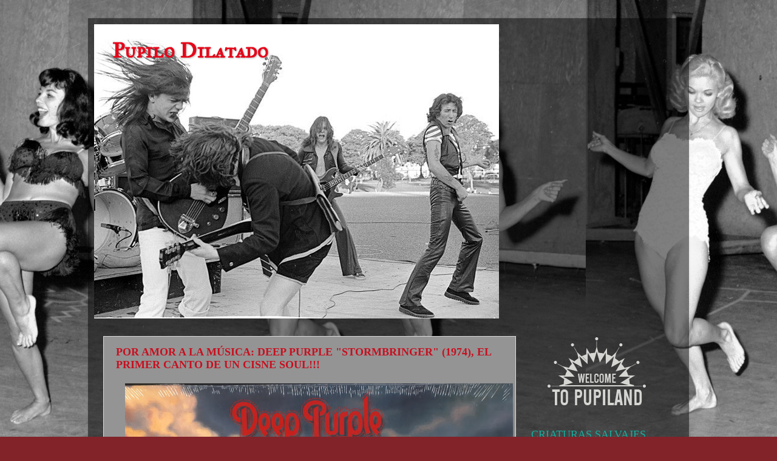

--- FILE ---
content_type: text/html; charset=UTF-8
request_url: https://pupilodilatado.blogspot.com/2014/01/
body_size: 60360
content:
<!DOCTYPE html>
<html class='v2' dir='ltr' lang='es'>
<head>
<link href='https://www.blogger.com/static/v1/widgets/335934321-css_bundle_v2.css' rel='stylesheet' type='text/css'/>
<meta content='width=1100' name='viewport'/>
<meta content='text/html; charset=UTF-8' http-equiv='Content-Type'/>
<meta content='blogger' name='generator'/>
<link href='https://pupilodilatado.blogspot.com/favicon.ico' rel='icon' type='image/x-icon'/>
<link href='http://pupilodilatado.blogspot.com/2014/01/' rel='canonical'/>
<link rel="alternate" type="application/atom+xml" title="Pupilo Dilatado - Atom" href="https://pupilodilatado.blogspot.com/feeds/posts/default" />
<link rel="alternate" type="application/rss+xml" title="Pupilo Dilatado - RSS" href="https://pupilodilatado.blogspot.com/feeds/posts/default?alt=rss" />
<link rel="service.post" type="application/atom+xml" title="Pupilo Dilatado - Atom" href="https://www.blogger.com/feeds/1227833952913199546/posts/default" />
<!--Can't find substitution for tag [blog.ieCssRetrofitLinks]-->
<meta content='http://pupilodilatado.blogspot.com/2014/01/' property='og:url'/>
<meta content='Pupilo Dilatado' property='og:title'/>
<meta content='' property='og:description'/>
<title>Pupilo Dilatado: enero 2014</title>
<style type='text/css'>@font-face{font-family:'IM Fell Great Primer SC';font-style:normal;font-weight:400;font-display:swap;src:url(//fonts.gstatic.com/s/imfellgreatprimersc/v21/ga6daxBOxyt6sCqz3fjZCTFCTUDMHagsQKdDTIf6D33WsNFH.woff2)format('woff2');unicode-range:U+0000-00FF,U+0131,U+0152-0153,U+02BB-02BC,U+02C6,U+02DA,U+02DC,U+0304,U+0308,U+0329,U+2000-206F,U+20AC,U+2122,U+2191,U+2193,U+2212,U+2215,U+FEFF,U+FFFD;}</style>
<style id='page-skin-1' type='text/css'><!--
/*-----------------------------------------------
Blogger Template Style
Name:     Picture Window
Designer: Josh Peterson
URL:      www.noaesthetic.com
----------------------------------------------- */
/* Variable definitions
====================
<Variable name="keycolor" description="Main Color" type="color" default="#1a222a"/>
<Variable name="body.background" description="Body Background" type="background"
color="#82232a" default="#111111 url(//themes.googleusercontent.com/image?id=1OACCYOE0-eoTRTfsBuX1NMN9nz599ufI1Jh0CggPFA_sK80AGkIr8pLtYRpNUKPmwtEa) repeat-x fixed top center"/>
<Group description="Page Text" selector="body">
<Variable name="body.font" description="Font" type="font"
default="normal normal 15px Arial, Tahoma, Helvetica, FreeSans, sans-serif"/>
<Variable name="body.text.color" description="Text Color" type="color" default="#333333"/>
</Group>
<Group description="Backgrounds" selector=".body-fauxcolumns-outer">
<Variable name="body.background.color" description="Outer Background" type="color" default="#296695"/>
<Variable name="header.background.color" description="Header Background" type="color" default="transparent"/>
<Variable name="post.background.color" description="Post Background" type="color" default="#ffffff"/>
</Group>
<Group description="Links" selector=".main-outer">
<Variable name="link.color" description="Link Color" type="color" default="#336699"/>
<Variable name="link.visited.color" description="Visited Color" type="color" default="#6699cc"/>
<Variable name="link.hover.color" description="Hover Color" type="color" default="#33aaff"/>
</Group>
<Group description="Blog Title" selector=".header h1">
<Variable name="header.font" description="Title Font" type="font"
default="normal normal 36px Arial, Tahoma, Helvetica, FreeSans, sans-serif"/>
<Variable name="header.text.color" description="Text Color" type="color" default="#ffffff" />
</Group>
<Group description="Tabs Text" selector=".tabs-inner .widget li a">
<Variable name="tabs.font" description="Font" type="font"
default="normal normal 15px Arial, Tahoma, Helvetica, FreeSans, sans-serif"/>
<Variable name="tabs.text.color" description="Text Color" type="color" default="#ffffff"/>
<Variable name="tabs.selected.text.color" description="Selected Color" type="color" default="#c71020"/>
</Group>
<Group description="Tabs Background" selector=".tabs-outer .PageList">
<Variable name="tabs.background.color" description="Background Color" type="color" default="transparent"/>
<Variable name="tabs.selected.background.color" description="Selected Color" type="color" default="transparent"/>
<Variable name="tabs.separator.color" description="Separator Color" type="color" default="transparent"/>
</Group>
<Group description="Post Title" selector="h3.post-title, .comments h4">
<Variable name="post.title.font" description="Title Font" type="font"
default="normal normal 18px Arial, Tahoma, Helvetica, FreeSans, sans-serif"/>
</Group>
<Group description="Date Header" selector=".date-header">
<Variable name="date.header.color" description="Text Color" type="color" default="#000000"/>
</Group>
<Group description="Post" selector=".post">
<Variable name="post.footer.text.color" description="Footer Text Color" type="color" default="#999999"/>
<Variable name="post.border.color" description="Border Color" type="color" default="#dddddd"/>
</Group>
<Group description="Gadgets" selector="h2">
<Variable name="widget.title.font" description="Title Font" type="font"
default="bold normal 13px Arial, Tahoma, Helvetica, FreeSans, sans-serif"/>
<Variable name="widget.title.text.color" description="Title Color" type="color" default="#888888"/>
</Group>
<Group description="Footer" selector=".footer-outer">
<Variable name="footer.text.color" description="Text Color" type="color" default="#cccccc"/>
<Variable name="footer.widget.title.text.color" description="Gadget Title Color" type="color" default="#aaaaaa"/>
</Group>
<Group description="Footer Links" selector=".footer-outer">
<Variable name="footer.link.color" description="Link Color" type="color" default="#99ccee"/>
<Variable name="footer.link.visited.color" description="Visited Color" type="color" default="#77aaee"/>
<Variable name="footer.link.hover.color" description="Hover Color" type="color" default="#33aaff"/>
</Group>
<Variable name="content.margin" description="Content Margin Top" type="length" default="20px" min="0" max="100px"/>
<Variable name="content.padding" description="Content Padding" type="length" default="0" min="0" max="100px"/>
<Variable name="content.background" description="Content Background" type="background"
default="transparent none repeat scroll top left"/>
<Variable name="content.border.radius" description="Content Border Radius" type="length" default="0" min="0" max="100px"/>
<Variable name="content.shadow.spread" description="Content Shadow Spread" type="length" default="0" min="0" max="100px"/>
<Variable name="header.padding" description="Header Padding" type="length" default="0" min="0" max="100px"/>
<Variable name="header.background.gradient" description="Header Gradient" type="url"
default="none"/>
<Variable name="header.border.radius" description="Header Border Radius" type="length" default="0" min="0" max="100px"/>
<Variable name="main.border.radius.top" description="Main Border Radius" type="length" default="20px" min="0" max="100px"/>
<Variable name="footer.border.radius.top" description="Footer Border Radius Top" type="length" default="0" min="0" max="100px"/>
<Variable name="footer.border.radius.bottom" description="Footer Border Radius Bottom" type="length" default="20px" min="0" max="100px"/>
<Variable name="region.shadow.spread" description="Main and Footer Shadow Spread" type="length" default="3px" min="0" max="100px"/>
<Variable name="region.shadow.offset" description="Main and Footer Shadow Offset" type="length" default="1px" min="-50px" max="50px"/>
<Variable name="tabs.background.gradient" description="Tab Background Gradient" type="url" default="none"/>
<Variable name="tab.selected.background.gradient" description="Selected Tab Background" type="url"
default="url(https://resources.blogblog.com/blogblog/data/1kt/transparent/white80.png)"/>
<Variable name="tab.background" description="Tab Background" type="background"
default="transparent url(https://resources.blogblog.com/blogblog/data/1kt/transparent/black50.png) repeat scroll top left"/>
<Variable name="tab.border.radius" description="Tab Border Radius" type="length" default="10px" min="0" max="100px"/>
<Variable name="tab.first.border.radius" description="First Tab Border Radius" type="length" default="10px" min="0" max="100px"/>
<Variable name="tabs.border.radius" description="Tabs Border Radius" type="length" default="0" min="0" max="100px"/>
<Variable name="tabs.spacing" description="Tab Spacing" type="length" default=".25em" min="0" max="10em"/>
<Variable name="tabs.margin.bottom" description="Tab Margin Bottom" type="length" default="0" min="0" max="100px"/>
<Variable name="tabs.margin.sides" description="Tab Margin Sides" type="length" default="20px" min="0" max="100px"/>
<Variable name="main.background" description="Main Background" type="background"
default="transparent url(https://resources.blogblog.com/blogblog/data/1kt/transparent/white80.png) repeat scroll top left"/>
<Variable name="main.padding.sides" description="Main Padding Sides" type="length" default="20px" min="0" max="100px"/>
<Variable name="footer.background" description="Footer Background" type="background"
default="transparent url(https://resources.blogblog.com/blogblog/data/1kt/transparent/black50.png) repeat scroll top left"/>
<Variable name="post.margin.sides" description="Post Margin Sides" type="length" default="-20px" min="-50px" max="50px"/>
<Variable name="post.border.radius" description="Post Border Radius" type="length" default="5px" min="0" max="100px"/>
<Variable name="widget.title.text.transform" description="Widget Title Text Transform" type="string" default="uppercase"/>
<Variable name="mobile.background.overlay" description="Mobile Background Overlay" type="string"
default="transparent none repeat scroll top left"/>
<Variable name="startSide" description="Side where text starts in blog language" type="automatic" default="left"/>
<Variable name="endSide" description="Side where text ends in blog language" type="automatic" default="right"/>
*/
/* Content
----------------------------------------------- */
body {
font: normal normal 15px Arial, Tahoma, Helvetica, FreeSans, sans-serif;
color: #000000;
background: #82232a url(//4.bp.blogspot.com/-Z1yZd8UM_lk/WVI96BHzpoI/AAAAAAAAPLE/-5swcdBvMTQrUksiT65NAZAlvYhUP5SfACK4BGAYYCw/s0/Candy%2BBarr%2B-%2Bcon%2BJoan%2BCollins3.jpg) repeat scroll top center;
}
html body .region-inner {
min-width: 0;
max-width: 100%;
width: auto;
}
.content-outer {
font-size: 90%;
}
a:link {
text-decoration:none;
color: #c71020;
}
a:visited {
text-decoration:none;
color: #c95f5f;
}
a:hover {
text-decoration:underline;
color: #23827a;
}
.content-outer {
background: transparent url(https://resources.blogblog.com/blogblog/data/1kt/transparent/black50.png) repeat scroll top left;
-moz-border-radius: 0;
-webkit-border-radius: 0;
-goog-ms-border-radius: 0;
border-radius: 0;
-moz-box-shadow: 0 0 3px rgba(0, 0, 0, .15);
-webkit-box-shadow: 0 0 3px rgba(0, 0, 0, .15);
-goog-ms-box-shadow: 0 0 3px rgba(0, 0, 0, .15);
box-shadow: 0 0 3px rgba(0, 0, 0, .15);
margin: 0 auto;
}
.content-inner {
padding: 10px;
}
/* Header
----------------------------------------------- */
.header-outer {
background: rgba(0, 0, 0, 0) none repeat-x scroll top left;
_background-image: none;
color: #e5071a;
-moz-border-radius: 0;
-webkit-border-radius: 0;
-goog-ms-border-radius: 0;
border-radius: 0;
}
.Header img, .Header #header-inner {
-moz-border-radius: 0;
-webkit-border-radius: 0;
-goog-ms-border-radius: 0;
border-radius: 0;
}
.header-inner .Header .titlewrapper,
.header-inner .Header .descriptionwrapper {
padding-left: 30px;
padding-right: 30px;
}
.Header h1 {
font: normal bold 35px IM Fell Great Primer SC;
text-shadow: 1px 1px 3px rgba(0, 0, 0, 0.3);
}
.Header h1 a {
color: #e5071a;
}
.Header .description {
font-size: 130%;
}
/* Tabs
----------------------------------------------- */
.tabs-inner {
margin: .5em 15px 1em;
padding: 0;
}
.tabs-inner .section {
margin: 0;
}
.tabs-inner .widget ul {
padding: 0;
background: rgba(0, 0, 0, 0) none repeat scroll bottom;
-moz-border-radius: 0;
-webkit-border-radius: 0;
-goog-ms-border-radius: 0;
border-radius: 0;
}
.tabs-inner .widget li {
border: none;
}
.tabs-inner .widget li a {
display: inline-block;
padding: .5em 1em;
margin-right: 0;
color: #ffffff;
font: normal normal 15px Georgia, Utopia, 'Palatino Linotype', Palatino, serif;
-moz-border-radius: 0 0 0 0;
-webkit-border-top-left-radius: 0;
-webkit-border-top-right-radius: 0;
-goog-ms-border-radius: 0 0 0 0;
border-radius: 0 0 0 0;
background: transparent none no-repeat scroll top left;
border-right: 1px solid rgba(0, 0, 0, 0);
}
.tabs-inner .widget li:first-child a {
padding-left: 1.25em;
-moz-border-radius-topleft: 0;
-moz-border-radius-bottomleft: 0;
-webkit-border-top-left-radius: 0;
-webkit-border-bottom-left-radius: 0;
-goog-ms-border-top-left-radius: 0;
-goog-ms-border-bottom-left-radius: 0;
border-top-left-radius: 0;
border-bottom-left-radius: 0;
}
.tabs-inner .widget li.selected a,
.tabs-inner .widget li a:hover {
position: relative;
z-index: 1;
background: rgba(0, 0, 0, 0) none repeat scroll bottom;
color: #ffffff;
-moz-box-shadow: 0 0 0 rgba(0, 0, 0, .15);
-webkit-box-shadow: 0 0 0 rgba(0, 0, 0, .15);
-goog-ms-box-shadow: 0 0 0 rgba(0, 0, 0, .15);
box-shadow: 0 0 0 rgba(0, 0, 0, .15);
}
/* Headings
----------------------------------------------- */
h2 {
font: normal normal 18px Georgia, Utopia, 'Palatino Linotype', Palatino, serif;
text-transform: none;
color: #1aaa9d;
margin: .5em 0;
}
/* Main
----------------------------------------------- */
.main-outer {
background: transparent none repeat scroll top center;
-moz-border-radius: 0 0 0 0;
-webkit-border-top-left-radius: 0;
-webkit-border-top-right-radius: 0;
-webkit-border-bottom-left-radius: 0;
-webkit-border-bottom-right-radius: 0;
-goog-ms-border-radius: 0 0 0 0;
border-radius: 0 0 0 0;
-moz-box-shadow: 0 0 0 rgba(0, 0, 0, .15);
-webkit-box-shadow: 0 0 0 rgba(0, 0, 0, .15);
-goog-ms-box-shadow: 0 0 0 rgba(0, 0, 0, .15);
box-shadow: 0 0 0 rgba(0, 0, 0, .15);
}
.main-inner {
padding: 15px 20px 20px;
}
.main-inner .column-center-inner {
padding: 0 0;
}
.main-inner .column-left-inner {
padding-left: 0;
}
.main-inner .column-right-inner {
padding-right: 0;
}
/* Posts
----------------------------------------------- */
h3.post-title {
margin: 0;
font: normal bold 18px Georgia, Utopia, 'Palatino Linotype', Palatino, serif;
}
.comments h4 {
margin: 1em 0 0;
font: normal bold 18px Georgia, Utopia, 'Palatino Linotype', Palatino, serif;
}
.date-header span {
color: #cccccc;
}
.post-outer {
background-color: #949494;
border: solid 1px #dbdbdb;
-moz-border-radius: 0;
-webkit-border-radius: 0;
border-radius: 0;
-goog-ms-border-radius: 0;
padding: 15px 20px;
margin: 0 -20px 20px;
}
.post-body {
line-height: 1.4;
font-size: 110%;
position: relative;
}
.post-header {
margin: 0 0 1.5em;
color: #949494;
line-height: 1.6;
}
.post-footer {
margin: .5em 0 0;
color: #949494;
line-height: 1.6;
}
#blog-pager {
font-size: 140%
}
#comments .comment-author {
padding-top: 1.5em;
border-top: dashed 1px #ccc;
border-top: dashed 1px rgba(128, 128, 128, .5);
background-position: 0 1.5em;
}
#comments .comment-author:first-child {
padding-top: 0;
border-top: none;
}
.avatar-image-container {
margin: .2em 0 0;
}
/* Comments
----------------------------------------------- */
.comments .comments-content .icon.blog-author {
background-repeat: no-repeat;
background-image: url([data-uri]);
}
.comments .comments-content .loadmore a {
border-top: 1px solid #23827a;
border-bottom: 1px solid #23827a;
}
.comments .continue {
border-top: 2px solid #23827a;
}
/* Widgets
----------------------------------------------- */
.widget ul, .widget #ArchiveList ul.flat {
padding: 0;
list-style: none;
}
.widget ul li, .widget #ArchiveList ul.flat li {
border-top: dashed 1px #ccc;
border-top: dashed 1px rgba(128, 128, 128, .5);
}
.widget ul li:first-child, .widget #ArchiveList ul.flat li:first-child {
border-top: none;
}
.widget .post-body ul {
list-style: disc;
}
.widget .post-body ul li {
border: none;
}
/* Footer
----------------------------------------------- */
.footer-outer {
color:#c9c9c9;
background: transparent none repeat scroll top center;
-moz-border-radius: 0 0 0 0;
-webkit-border-top-left-radius: 0;
-webkit-border-top-right-radius: 0;
-webkit-border-bottom-left-radius: 0;
-webkit-border-bottom-right-radius: 0;
-goog-ms-border-radius: 0 0 0 0;
border-radius: 0 0 0 0;
-moz-box-shadow: 0 0 0 rgba(0, 0, 0, .15);
-webkit-box-shadow: 0 0 0 rgba(0, 0, 0, .15);
-goog-ms-box-shadow: 0 0 0 rgba(0, 0, 0, .15);
box-shadow: 0 0 0 rgba(0, 0, 0, .15);
}
.footer-inner {
padding: 10px 20px 20px;
}
.footer-outer a {
color: #ed949d;
}
.footer-outer a:visited {
color: #ed7a71;
}
.footer-outer a:hover {
color: #ff2a3c;
}
.footer-outer .widget h2 {
color: #a6a6a6;
}
/* Mobile
----------------------------------------------- */
html body.mobile {
height: auto;
}
html body.mobile {
min-height: 480px;
background-size: 100% auto;
}
.mobile .body-fauxcolumn-outer {
background: transparent none repeat scroll top left;
}
html .mobile .mobile-date-outer, html .mobile .blog-pager {
border-bottom: none;
background: transparent none repeat scroll top center;
margin-bottom: 10px;
}
.mobile .date-outer {
background: transparent none repeat scroll top center;
}
.mobile .header-outer, .mobile .main-outer,
.mobile .post-outer, .mobile .footer-outer {
-moz-border-radius: 0;
-webkit-border-radius: 0;
-goog-ms-border-radius: 0;
border-radius: 0;
}
.mobile .content-outer,
.mobile .main-outer,
.mobile .post-outer {
background: inherit;
border: none;
}
.mobile .content-outer {
font-size: 100%;
}
.mobile-link-button {
background-color: #c71020;
}
.mobile-link-button a:link, .mobile-link-button a:visited {
color: #949494;
}
.mobile-index-contents {
color: #000000;
}
.mobile .tabs-inner .PageList .widget-content {
background: rgba(0, 0, 0, 0) none repeat scroll bottom;
color: #ffffff;
}
.mobile .tabs-inner .PageList .widget-content .pagelist-arrow {
border-left: 1px solid rgba(0, 0, 0, 0);
}

--></style>
<style id='template-skin-1' type='text/css'><!--
body {
min-width: 990px;
}
.content-outer, .content-fauxcolumn-outer, .region-inner {
min-width: 990px;
max-width: 990px;
_width: 990px;
}
.main-inner .columns {
padding-left: 0px;
padding-right: 260px;
}
.main-inner .fauxcolumn-center-outer {
left: 0px;
right: 260px;
/* IE6 does not respect left and right together */
_width: expression(this.parentNode.offsetWidth -
parseInt("0px") -
parseInt("260px") + 'px');
}
.main-inner .fauxcolumn-left-outer {
width: 0px;
}
.main-inner .fauxcolumn-right-outer {
width: 260px;
}
.main-inner .column-left-outer {
width: 0px;
right: 100%;
margin-left: -0px;
}
.main-inner .column-right-outer {
width: 260px;
margin-right: -260px;
}
#layout {
min-width: 0;
}
#layout .content-outer {
min-width: 0;
width: 800px;
}
#layout .region-inner {
min-width: 0;
width: auto;
}
body#layout div.add_widget {
padding: 8px;
}
body#layout div.add_widget a {
margin-left: 32px;
}
--></style>
<style>
    body {background-image:url(\/\/4.bp.blogspot.com\/-Z1yZd8UM_lk\/WVI96BHzpoI\/AAAAAAAAPLE\/-5swcdBvMTQrUksiT65NAZAlvYhUP5SfACK4BGAYYCw\/s0\/Candy%2BBarr%2B-%2Bcon%2BJoan%2BCollins3.jpg);}
    
@media (max-width: 200px) { body {background-image:url(\/\/4.bp.blogspot.com\/-Z1yZd8UM_lk\/WVI96BHzpoI\/AAAAAAAAPLE\/-5swcdBvMTQrUksiT65NAZAlvYhUP5SfACK4BGAYYCw\/w200\/Candy%2BBarr%2B-%2Bcon%2BJoan%2BCollins3.jpg);}}
@media (max-width: 400px) and (min-width: 201px) { body {background-image:url(\/\/4.bp.blogspot.com\/-Z1yZd8UM_lk\/WVI96BHzpoI\/AAAAAAAAPLE\/-5swcdBvMTQrUksiT65NAZAlvYhUP5SfACK4BGAYYCw\/w400\/Candy%2BBarr%2B-%2Bcon%2BJoan%2BCollins3.jpg);}}
@media (max-width: 800px) and (min-width: 401px) { body {background-image:url(\/\/4.bp.blogspot.com\/-Z1yZd8UM_lk\/WVI96BHzpoI\/AAAAAAAAPLE\/-5swcdBvMTQrUksiT65NAZAlvYhUP5SfACK4BGAYYCw\/w800\/Candy%2BBarr%2B-%2Bcon%2BJoan%2BCollins3.jpg);}}
@media (max-width: 1200px) and (min-width: 801px) { body {background-image:url(\/\/4.bp.blogspot.com\/-Z1yZd8UM_lk\/WVI96BHzpoI\/AAAAAAAAPLE\/-5swcdBvMTQrUksiT65NAZAlvYhUP5SfACK4BGAYYCw\/w1200\/Candy%2BBarr%2B-%2Bcon%2BJoan%2BCollins3.jpg);}}
/* Last tag covers anything over one higher than the previous max-size cap. */
@media (min-width: 1201px) { body {background-image:url(\/\/4.bp.blogspot.com\/-Z1yZd8UM_lk\/WVI96BHzpoI\/AAAAAAAAPLE\/-5swcdBvMTQrUksiT65NAZAlvYhUP5SfACK4BGAYYCw\/w1600\/Candy%2BBarr%2B-%2Bcon%2BJoan%2BCollins3.jpg);}}
  </style>
<link href='https://www.blogger.com/dyn-css/authorization.css?targetBlogID=1227833952913199546&amp;zx=d1210eff-2462-4616-b5a8-04b1d32fbcac' media='none' onload='if(media!=&#39;all&#39;)media=&#39;all&#39;' rel='stylesheet'/><noscript><link href='https://www.blogger.com/dyn-css/authorization.css?targetBlogID=1227833952913199546&amp;zx=d1210eff-2462-4616-b5a8-04b1d32fbcac' rel='stylesheet'/></noscript>
<meta name='google-adsense-platform-account' content='ca-host-pub-1556223355139109'/>
<meta name='google-adsense-platform-domain' content='blogspot.com'/>

<!-- data-ad-client=ca-pub-0851811685445520 -->

</head>
<body class='loading'>
<div class='navbar no-items section' id='navbar' name='Barra de navegación'>
</div>
<div class='body-fauxcolumns'>
<div class='fauxcolumn-outer body-fauxcolumn-outer'>
<div class='cap-top'>
<div class='cap-left'></div>
<div class='cap-right'></div>
</div>
<div class='fauxborder-left'>
<div class='fauxborder-right'></div>
<div class='fauxcolumn-inner'>
</div>
</div>
<div class='cap-bottom'>
<div class='cap-left'></div>
<div class='cap-right'></div>
</div>
</div>
</div>
<div class='content'>
<div class='content-fauxcolumns'>
<div class='fauxcolumn-outer content-fauxcolumn-outer'>
<div class='cap-top'>
<div class='cap-left'></div>
<div class='cap-right'></div>
</div>
<div class='fauxborder-left'>
<div class='fauxborder-right'></div>
<div class='fauxcolumn-inner'>
</div>
</div>
<div class='cap-bottom'>
<div class='cap-left'></div>
<div class='cap-right'></div>
</div>
</div>
</div>
<div class='content-outer'>
<div class='content-cap-top cap-top'>
<div class='cap-left'></div>
<div class='cap-right'></div>
</div>
<div class='fauxborder-left content-fauxborder-left'>
<div class='fauxborder-right content-fauxborder-right'></div>
<div class='content-inner'>
<header>
<div class='header-outer'>
<div class='header-cap-top cap-top'>
<div class='cap-left'></div>
<div class='cap-right'></div>
</div>
<div class='fauxborder-left header-fauxborder-left'>
<div class='fauxborder-right header-fauxborder-right'></div>
<div class='region-inner header-inner'>
<div class='header section' id='header' name='Cabecera'><div class='widget Header' data-version='1' id='Header1'>
<div id='header-inner' style='background-image: url("https://blogger.googleusercontent.com/img/b/R29vZ2xl/AVvXsEjRdWt6aWplbHMT6-bPgYpDrOhmyypnHC3BAN_5dcXq5HK44tUacKuztC5mD5AT6vjzWm1OSzaNI5FMnavTWjitKjLih_BVRGa5x89nzS33YN_KWkIUWdqPXMVq9zzSgz5mawfb6tfTRsaE/s1600/AC+DC+-+Malcom.jpg"); background-position: left; width: 667px; min-height: 485px; _height: 485px; background-repeat: no-repeat; '>
<div class='titlewrapper' style='background: transparent'>
<h1 class='title' style='background: transparent; border-width: 0px'>
<a href='https://pupilodilatado.blogspot.com/'>
Pupilo Dilatado
</a>
</h1>
</div>
<div class='descriptionwrapper'>
<p class='description'><span>
</span></p>
</div>
</div>
</div></div>
</div>
</div>
<div class='header-cap-bottom cap-bottom'>
<div class='cap-left'></div>
<div class='cap-right'></div>
</div>
</div>
</header>
<div class='tabs-outer'>
<div class='tabs-cap-top cap-top'>
<div class='cap-left'></div>
<div class='cap-right'></div>
</div>
<div class='fauxborder-left tabs-fauxborder-left'>
<div class='fauxborder-right tabs-fauxborder-right'></div>
<div class='region-inner tabs-inner'>
<div class='tabs no-items section' id='crosscol' name='Multicolumnas'></div>
<div class='tabs no-items section' id='crosscol-overflow' name='Cross-Column 2'></div>
</div>
</div>
<div class='tabs-cap-bottom cap-bottom'>
<div class='cap-left'></div>
<div class='cap-right'></div>
</div>
</div>
<div class='main-outer'>
<div class='main-cap-top cap-top'>
<div class='cap-left'></div>
<div class='cap-right'></div>
</div>
<div class='fauxborder-left main-fauxborder-left'>
<div class='fauxborder-right main-fauxborder-right'></div>
<div class='region-inner main-inner'>
<div class='columns fauxcolumns'>
<div class='fauxcolumn-outer fauxcolumn-center-outer'>
<div class='cap-top'>
<div class='cap-left'></div>
<div class='cap-right'></div>
</div>
<div class='fauxborder-left'>
<div class='fauxborder-right'></div>
<div class='fauxcolumn-inner'>
</div>
</div>
<div class='cap-bottom'>
<div class='cap-left'></div>
<div class='cap-right'></div>
</div>
</div>
<div class='fauxcolumn-outer fauxcolumn-left-outer'>
<div class='cap-top'>
<div class='cap-left'></div>
<div class='cap-right'></div>
</div>
<div class='fauxborder-left'>
<div class='fauxborder-right'></div>
<div class='fauxcolumn-inner'>
</div>
</div>
<div class='cap-bottom'>
<div class='cap-left'></div>
<div class='cap-right'></div>
</div>
</div>
<div class='fauxcolumn-outer fauxcolumn-right-outer'>
<div class='cap-top'>
<div class='cap-left'></div>
<div class='cap-right'></div>
</div>
<div class='fauxborder-left'>
<div class='fauxborder-right'></div>
<div class='fauxcolumn-inner'>
</div>
</div>
<div class='cap-bottom'>
<div class='cap-left'></div>
<div class='cap-right'></div>
</div>
</div>
<!-- corrects IE6 width calculation -->
<div class='columns-inner'>
<div class='column-center-outer'>
<div class='column-center-inner'>
<div class='main section' id='main' name='Principal'><div class='widget Blog' data-version='1' id='Blog1'>
<div class='blog-posts hfeed'>

          <div class="date-outer">
        

          <div class="date-posts">
        
<div class='post-outer'>
<div class='post hentry uncustomized-post-template' itemprop='blogPost' itemscope='itemscope' itemtype='http://schema.org/BlogPosting'>
<meta content='https://blogger.googleusercontent.com/img/b/R29vZ2xl/AVvXsEhpazTjcFl2DAzyzTG-DwGnx2l2uqq_ZwqAkPdm3UzoXp49iirmmMQJ9hb-c_lTOYRaLtmo35EKyJbovi_QBvUXu_Hv6yO7DOPYiFn5A8isf2CAiX1qRACSxp8Lk6BTIxhygFy8mmm1Gpk/s1600/deep_purple_stormbringer_1.jpg' itemprop='image_url'/>
<meta content='1227833952913199546' itemprop='blogId'/>
<meta content='6282491792644277355' itemprop='postId'/>
<a name='6282491792644277355'></a>
<h3 class='post-title entry-title' itemprop='name'>
<a href='https://pupilodilatado.blogspot.com/2014/01/por-amor-la-musica-deep-purple.html'>POR AMOR A LA MÚSICA: DEEP PURPLE "STORMBRINGER" (1974), EL PRIMER CANTO DE UN CISNE SOUL!!!</a>
</h3>
<div class='post-header'>
<div class='post-header-line-1'></div>
</div>
<div class='post-body entry-content' id='post-body-6282491792644277355' itemprop='description articleBody'>
<div class="separator" style="clear: both; text-align: center;"><a href="https://blogger.googleusercontent.com/img/b/R29vZ2xl/AVvXsEhpazTjcFl2DAzyzTG-DwGnx2l2uqq_ZwqAkPdm3UzoXp49iirmmMQJ9hb-c_lTOYRaLtmo35EKyJbovi_QBvUXu_Hv6yO7DOPYiFn5A8isf2CAiX1qRACSxp8Lk6BTIxhygFy8mmm1Gpk/s1600/deep_purple_stormbringer_1.jpg" imageanchor="1" style="margin-left: 1em; margin-right: 1em;"><img border="0" height="640" src="https://blogger.googleusercontent.com/img/b/R29vZ2xl/AVvXsEhpazTjcFl2DAzyzTG-DwGnx2l2uqq_ZwqAkPdm3UzoXp49iirmmMQJ9hb-c_lTOYRaLtmo35EKyJbovi_QBvUXu_Hv6yO7DOPYiFn5A8isf2CAiX1qRACSxp8Lk6BTIxhygFy8mmm1Gpk/s1600/deep_purple_stormbringer_1.jpg" width="640"></a></div><br>
De nuevo en PAALM Pupilos, os recuerdo que el amor y la pasión en el  escenario y en la cama se dan cita en este nivel hablando de una pareja  artística pero también sentimental o sexual. El colega Josi, del blog  &quot;67 Rockbiker&quot;, está de turno (se lo ha cambiado a Vinny Gonzo)  proponíéndonos como <b>CLAVE</b> la parejita de tortolitos del medievo formada por el inconmensurable <b>Richie Blackmore</b> y la calentorra elfa <b>Candice Night</b>,  Josi, el &#39;capo máximo&#39; de la semana se ha decantado por el  imprescindible <a href="http://67rockbiker.blogspot.com.es/2014/01/por-amor-la-musica-ritchie-y-candice-o.html" target="_blank">&quot;Down To Earth&quot; de Rainbow</a> del que voy a dejar buena  cuenta este fin de semana tras machacar la opción que os propongo. Pero  pasen, pasen, pasen y vean...<br>
<br>
<br>
<div style='clear: both;'></div>
</div>
<div class='jump-link'>
<a href='https://pupilodilatado.blogspot.com/2014/01/por-amor-la-musica-deep-purple.html#more' title='POR AMOR A LA MÚSICA: DEEP PURPLE "STORMBRINGER" (1974), EL PRIMER CANTO DE UN CISNE SOUL!!!'>&#191;Quieres más baby? &#187;</a>
</div>
<div class='post-footer'>
<div class='post-footer-line post-footer-line-1'>
<span class='post-author vcard'>
Currado por
<span class='fn' itemprop='author' itemscope='itemscope' itemtype='http://schema.org/Person'>
<meta content='https://www.blogger.com/profile/15122543271745556923' itemprop='url'/>
<a class='g-profile' href='https://www.blogger.com/profile/15122543271745556923' rel='author' title='author profile'>
<span itemprop='name'>PUPILO DILATADO</span>
</a>
</span>
</span>
<span class='post-timestamp'>
</span>
<span class='post-comment-link'>
<a class='comment-link' href='https://www.blogger.com/comment/fullpage/post/1227833952913199546/6282491792644277355' onclick='javascript:window.open(this.href, "bloggerPopup", "toolbar=0,location=0,statusbar=1,menubar=0,scrollbars=yes,width=640,height=500"); return false;'>
23 comentarios:
  </a>
</span>
<span class='post-icons'>
</span>
<div class='post-share-buttons goog-inline-block'>
</div>
</div>
<div class='post-footer-line post-footer-line-2'>
<span class='post-labels'>
Etiquetas:
<a href='https://pupilodilatado.blogspot.com/search/label/70%27s' rel='tag'>70&#39;s</a>,
<a href='https://pupilodilatado.blogspot.com/search/label/Blues' rel='tag'>Blues</a>,
<a href='https://pupilodilatado.blogspot.com/search/label/Concurso' rel='tag'>Concurso</a>,
<a href='https://pupilodilatado.blogspot.com/search/label/Cr%C3%ADticas' rel='tag'>Críticas</a>,
<a href='https://pupilodilatado.blogspot.com/search/label/Deep%20Purple' rel='tag'>Deep Purple</a>,
<a href='https://pupilodilatado.blogspot.com/search/label/Discos' rel='tag'>Discos</a>,
<a href='https://pupilodilatado.blogspot.com/search/label/Hard%20Rock' rel='tag'>Hard Rock</a>,
<a href='https://pupilodilatado.blogspot.com/search/label/Juego' rel='tag'>Juego</a>,
<a href='https://pupilodilatado.blogspot.com/search/label/Parejas' rel='tag'>Parejas</a>,
<a href='https://pupilodilatado.blogspot.com/search/label/Por%20Amor%20a%20la%20M%C3%BAsica' rel='tag'>Por Amor a la Música</a>,
<a href='https://pupilodilatado.blogspot.com/search/label/Rese%C3%B1as' rel='tag'>Reseñas</a>,
<a href='https://pupilodilatado.blogspot.com/search/label/Richie%20Blackmore' rel='tag'>Richie Blackmore</a>,
<a href='https://pupilodilatado.blogspot.com/search/label/Rock%20and%20Soul' rel='tag'>Rock and Soul</a>
</span>
</div>
<div class='post-footer-line post-footer-line-3'>
<span class='post-location'>
</span>
</div>
</div>
</div>
</div>

          </div></div>
        

          <div class="date-outer">
        

          <div class="date-posts">
        
<div class='post-outer'>
<div class='post hentry uncustomized-post-template' itemprop='blogPost' itemscope='itemscope' itemtype='http://schema.org/BlogPosting'>
<meta content='https://blogger.googleusercontent.com/img/b/R29vZ2xl/AVvXsEi6KV4xBtJ8x9vKQRPRS_pneNZ0OXZiBpJS5XiuoztNAtgifwZQ9-zJSPmLVmqyq6Ve2WzdcreMbrTwZOx2e7xJSbCqawGgA3fxs55TpZteQ5LZgkHZiZh_gr42Dxt7VzjuU67-ekk36wk/s1600/beasto+blanco+-+live+fast+die+young+cover.jpg' itemprop='image_url'/>
<meta content='1227833952913199546' itemprop='blogId'/>
<meta content='6486606613086270698' itemprop='postId'/>
<a name='6486606613086270698'></a>
<h3 class='post-title entry-title' itemprop='name'>
<a href='https://pupilodilatado.blogspot.com/2014/01/beasto-blanco-live-fast-die-young-2013.html'>BEASTÖ BLANCÖ "LIVE FAST DIE YOUNG" (2013), MEJORABLE PERO TREMENDO!!!</a>
</h3>
<div class='post-header'>
<div class='post-header-line-1'></div>
</div>
<div class='post-body entry-content' id='post-body-6486606613086270698' itemprop='description articleBody'>
<div class="separator" style="clear: both; text-align: center;"><a href="https://blogger.googleusercontent.com/img/b/R29vZ2xl/AVvXsEi6KV4xBtJ8x9vKQRPRS_pneNZ0OXZiBpJS5XiuoztNAtgifwZQ9-zJSPmLVmqyq6Ve2WzdcreMbrTwZOx2e7xJSbCqawGgA3fxs55TpZteQ5LZgkHZiZh_gr42Dxt7VzjuU67-ekk36wk/s1600/beasto+blanco+-+live+fast+die+young+cover.jpg" imageanchor="1" style="margin-left: 1em; margin-right: 1em;"><img border="0" height="640" src="https://blogger.googleusercontent.com/img/b/R29vZ2xl/AVvXsEi6KV4xBtJ8x9vKQRPRS_pneNZ0OXZiBpJS5XiuoztNAtgifwZQ9-zJSPmLVmqyq6Ve2WzdcreMbrTwZOx2e7xJSbCqawGgA3fxs55TpZteQ5LZgkHZiZh_gr42Dxt7VzjuU67-ekk36wk/s1600/beasto+blanco+-+live+fast+die+young+cover.jpg" width="640"></a></div><br>
De primeras agradecer a <b>Josi, del <a href="http://67rockbiker.blogspot.com/" target="_blank">blog <i>&quot;67 Rockbiker&quot;</i></a></b>  que me haya descubierto a esta banda en condiciones habíéndolos puesto  los segundos en su &#39;Top 2013&#39;. Esta privilegiada posición en su  &#39;ranking&#39; no debía desperdiciarse, de hecho, ya me impactó el clip que  colgó de ellos y es por todo esto que estamos aquí comentando una de las  sorpresas del año pasado, aunque sea a toro pasado.<br>
<br>
<br>
<div style='clear: both;'></div>
</div>
<div class='jump-link'>
<a href='https://pupilodilatado.blogspot.com/2014/01/beasto-blanco-live-fast-die-young-2013.html#more' title='BEASTÖ BLANCÖ "LIVE FAST DIE YOUNG" (2013), MEJORABLE PERO TREMENDO!!!'>&#191;Quieres más baby? &#187;</a>
</div>
<div class='post-footer'>
<div class='post-footer-line post-footer-line-1'>
<span class='post-author vcard'>
Currado por
<span class='fn' itemprop='author' itemscope='itemscope' itemtype='http://schema.org/Person'>
<meta content='https://www.blogger.com/profile/15122543271745556923' itemprop='url'/>
<a class='g-profile' href='https://www.blogger.com/profile/15122543271745556923' rel='author' title='author profile'>
<span itemprop='name'>PUPILO DILATADO</span>
</a>
</span>
</span>
<span class='post-timestamp'>
</span>
<span class='post-comment-link'>
<a class='comment-link' href='https://www.blogger.com/comment/fullpage/post/1227833952913199546/6486606613086270698' onclick='javascript:window.open(this.href, "bloggerPopup", "toolbar=0,location=0,statusbar=1,menubar=0,scrollbars=yes,width=640,height=500"); return false;'>
10 comentarios:
  </a>
</span>
<span class='post-icons'>
</span>
<div class='post-share-buttons goog-inline-block'>
</div>
</div>
<div class='post-footer-line post-footer-line-2'>
<span class='post-labels'>
Etiquetas:
<a href='https://pupilodilatado.blogspot.com/search/label/2013' rel='tag'>2013</a>,
<a href='https://pupilodilatado.blogspot.com/search/label/Alice%20Cooper' rel='tag'>Alice Cooper</a>,
<a href='https://pupilodilatado.blogspot.com/search/label/Beasto%20Blanco' rel='tag'>Beasto Blanco</a>,
<a href='https://pupilodilatado.blogspot.com/search/label/Clips' rel='tag'>Clips</a>,
<a href='https://pupilodilatado.blogspot.com/search/label/Cr%C3%ADticas' rel='tag'>Críticas</a>,
<a href='https://pupilodilatado.blogspot.com/search/label/Discos' rel='tag'>Discos</a>,
<a href='https://pupilodilatado.blogspot.com/search/label/Giras' rel='tag'>Giras</a>,
<a href='https://pupilodilatado.blogspot.com/search/label/Hard%20Rock' rel='tag'>Hard Rock</a>,
<a href='https://pupilodilatado.blogspot.com/search/label/Pin%20Ups' rel='tag'>Pin Ups</a>,
<a href='https://pupilodilatado.blogspot.com/search/label/Rese%C3%B1as' rel='tag'>Reseñas</a>,
<a href='https://pupilodilatado.blogspot.com/search/label/Rock%20Industrial' rel='tag'>Rock Industrial</a>,
<a href='https://pupilodilatado.blogspot.com/search/label/rock%27n%27roll' rel='tag'>rock&#39;n&#39;roll</a>
</span>
</div>
<div class='post-footer-line post-footer-line-3'>
<span class='post-location'>
</span>
</div>
</div>
</div>
</div>

          </div></div>
        

          <div class="date-outer">
        

          <div class="date-posts">
        
<div class='post-outer'>
<div class='post hentry uncustomized-post-template' itemprop='blogPost' itemscope='itemscope' itemtype='http://schema.org/BlogPosting'>
<meta content='https://blogger.googleusercontent.com/img/b/R29vZ2xl/AVvXsEgrb-P57nHYWj2TvOSRhbLrrzKVoSNdW9jqUuzO1Kjiu8d1Uhw1lMC3WPOsgnWUXxzDr4oMnavFuY9sAlcFRovRLNSAQPa8hrasiIUSWsv9ZvIITt3ItWkmaYDpNMfOStjeyrtwRQNyWrk/s1600/Steel-Panther-All-You-Can-Eat.jpg' itemprop='image_url'/>
<meta content='1227833952913199546' itemprop='blogId'/>
<meta content='3962358352655526472' itemprop='postId'/>
<a name='3962358352655526472'></a>
<h3 class='post-title entry-title' itemprop='name'>
<a href='https://pupilodilatado.blogspot.com/2014/01/steel-panther-newsss-all-you-can-heat.html'>STEEL PANTHER NEWSSS!!!: "ALL YOU CAN HEAT" CASI CALENTITO CON NOSOTROS Y NEW CLIP "THE BURDEN OF BEING WONDERFUL"!!!</a>
</h3>
<div class='post-header'>
<div class='post-header-line-1'></div>
</div>
<div class='post-body entry-content' id='post-body-3962358352655526472' itemprop='description articleBody'>
<div class="separator" style="clear: both; text-align: center;">
<a href="https://blogger.googleusercontent.com/img/b/R29vZ2xl/AVvXsEgrb-P57nHYWj2TvOSRhbLrrzKVoSNdW9jqUuzO1Kjiu8d1Uhw1lMC3WPOsgnWUXxzDr4oMnavFuY9sAlcFRovRLNSAQPa8hrasiIUSWsv9ZvIITt3ItWkmaYDpNMfOStjeyrtwRQNyWrk/s1600/Steel-Panther-All-You-Can-Eat.jpg" imageanchor="1" style="margin-left: 1em; margin-right: 1em;"><img border="0" height="640" src="https://blogger.googleusercontent.com/img/b/R29vZ2xl/AVvXsEgrb-P57nHYWj2TvOSRhbLrrzKVoSNdW9jqUuzO1Kjiu8d1Uhw1lMC3WPOsgnWUXxzDr4oMnavFuY9sAlcFRovRLNSAQPa8hrasiIUSWsv9ZvIITt3ItWkmaYDpNMfOStjeyrtwRQNyWrk/s1600/Steel-Panther-All-You-Can-Eat.jpg" width="640"></a></div>
<br>
Steel Phanter están que &#39;se lo comen todo&#39;, absolutamente todo, no sólo están más que activos con sus cachondos y pasados de vueltas &#39;webisodes&#39; sino que también han dado a conocer hace unos días la fecha de publicación de su nuevo trabajo que llevará por título el subliminal &quot;All You Can Eat&quot; y que será publicado, por fin (&#161;cuanto esperaba este momento!) el 1 de abril. Aquí arriba el &#39;cover&#39; definitivo de su esperado trabajo...<br>
<br>
<br>
<div style='clear: both;'></div>
</div>
<div class='jump-link'>
<a href='https://pupilodilatado.blogspot.com/2014/01/steel-panther-newsss-all-you-can-heat.html#more' title='STEEL PANTHER NEWSSS!!!: "ALL YOU CAN HEAT" CASI CALENTITO CON NOSOTROS Y NEW CLIP "THE BURDEN OF BEING WONDERFUL"!!!'>&#191;Quieres más baby? &#187;</a>
</div>
<div class='post-footer'>
<div class='post-footer-line post-footer-line-1'>
<span class='post-author vcard'>
Currado por
<span class='fn' itemprop='author' itemscope='itemscope' itemtype='http://schema.org/Person'>
<meta content='https://www.blogger.com/profile/15122543271745556923' itemprop='url'/>
<a class='g-profile' href='https://www.blogger.com/profile/15122543271745556923' rel='author' title='author profile'>
<span itemprop='name'>PUPILO DILATADO</span>
</a>
</span>
</span>
<span class='post-timestamp'>
</span>
<span class='post-comment-link'>
<a class='comment-link' href='https://www.blogger.com/comment/fullpage/post/1227833952913199546/3962358352655526472' onclick='javascript:window.open(this.href, "bloggerPopup", "toolbar=0,location=0,statusbar=1,menubar=0,scrollbars=yes,width=640,height=500"); return false;'>
No hay comentarios:
  </a>
</span>
<span class='post-icons'>
</span>
<div class='post-share-buttons goog-inline-block'>
</div>
</div>
<div class='post-footer-line post-footer-line-2'>
<span class='post-labels'>
Etiquetas:
<a href='https://pupilodilatado.blogspot.com/search/label/2014' rel='tag'>2014</a>,
<a href='https://pupilodilatado.blogspot.com/search/label/Brand%20new%20Tracks' rel='tag'>Brand new Tracks</a>,
<a href='https://pupilodilatado.blogspot.com/search/label/Clips' rel='tag'>Clips</a>,
<a href='https://pupilodilatado.blogspot.com/search/label/Glam%20Metal' rel='tag'>Glam Metal</a>,
<a href='https://pupilodilatado.blogspot.com/search/label/Hard%20Rock' rel='tag'>Hard Rock</a>,
<a href='https://pupilodilatado.blogspot.com/search/label/Noticias' rel='tag'>Noticias</a>,
<a href='https://pupilodilatado.blogspot.com/search/label/Pin%20Ups' rel='tag'>Pin Ups</a>,
<a href='https://pupilodilatado.blogspot.com/search/label/Steel%20Panther' rel='tag'>Steel Panther</a>
</span>
</div>
<div class='post-footer-line post-footer-line-3'>
<span class='post-location'>
</span>
</div>
</div>
</div>
</div>

          </div></div>
        

          <div class="date-outer">
        

          <div class="date-posts">
        
<div class='post-outer'>
<div class='post hentry uncustomized-post-template' itemprop='blogPost' itemscope='itemscope' itemtype='http://schema.org/BlogPosting'>
<meta content='https://blogger.googleusercontent.com/img/b/R29vZ2xl/AVvXsEhwI4dGnngDaDCrfFPUXZ9ojsHjMSnB8dDhK1Yrok37J1uIV6gla4mOdYh1LW5jh8y4mLWLRi_N9mt1TjNOA7Srw-LNXRJWV_coRDKab-aaIjt5DeX_eajSHRsakPnmtZonfr7JF12KpIw/s1600/IMG_4145.jpg' itemprop='image_url'/>
<meta content='1227833952913199546' itemprop='blogId'/>
<meta content='471467462304661198' itemprop='postId'/>
<a name='471467462304661198'></a>
<h3 class='post-title entry-title' itemprop='name'>
<a href='https://pupilodilatado.blogspot.com/2014/01/casablanca-live-210114-pub-dlegend.html'>CASABLANCA LIVE!!!, 21/01/14 Pub D'Legend (Castellón): VELADA HARDROCKERA MEMORABLE!!!</a>
</h3>
<div class='post-header'>
<div class='post-header-line-1'></div>
</div>
<div class='post-body entry-content' id='post-body-471467462304661198' itemprop='description articleBody'>
<div class="separator" style="clear: both; text-align: center;">
<a href="https://blogger.googleusercontent.com/img/b/R29vZ2xl/AVvXsEhwI4dGnngDaDCrfFPUXZ9ojsHjMSnB8dDhK1Yrok37J1uIV6gla4mOdYh1LW5jh8y4mLWLRi_N9mt1TjNOA7Srw-LNXRJWV_coRDKab-aaIjt5DeX_eajSHRsakPnmtZonfr7JF12KpIw/s1600/IMG_4145.jpg" imageanchor="1" style="margin-left: 1em; margin-right: 1em;"><img border="0" height="640" src="https://blogger.googleusercontent.com/img/b/R29vZ2xl/AVvXsEhwI4dGnngDaDCrfFPUXZ9ojsHjMSnB8dDhK1Yrok37J1uIV6gla4mOdYh1LW5jh8y4mLWLRi_N9mt1TjNOA7Srw-LNXRJWV_coRDKab-aaIjt5DeX_eajSHRsakPnmtZonfr7JF12KpIw/s1600/IMG_4145.jpg" width="480"></a></div>
<br>
La gira de Casablanca está dando que hablar, es un hecho; tanto antes, durante o como inmediatamente después de que nos hayan dejado con la baba colgando, los suecos han salido airosos pero sobre todo victoriosos de sus descargas por nuestras tierras por lo que he podido ir leyendo en otras crónicas en Barcelona y Gijón y el concierto en el Pub D&#39;Legend no se quedó atrás ni mucho menos.<br>
<br>
Con la mejor entrada -&#161;y era un martes!!- que he visto en la diminuta D&#39;Legend castellonense, pues estaba a rebosar, se notaba el hambre y la expectación por ver a Ryan Roxie y su banda. Es increible que, con tan sólo dos discos, la impresión que me dió por las ganas del público y por la descarga que presenciamos fue como si de una banda con una larga trayectoria y discografía se tratase y es que las tablas de Roxie y la experiencia que pueda haber aportado a sus compañeros de banda se nota a la legua.<br>
<br>
<br>
<div style='clear: both;'></div>
</div>
<div class='jump-link'>
<a href='https://pupilodilatado.blogspot.com/2014/01/casablanca-live-210114-pub-dlegend.html#more' title='CASABLANCA LIVE!!!, 21/01/14 Pub D&#39;Legend (Castellón): VELADA HARDROCKERA MEMORABLE!!!'>&#191;Quieres más baby? &#187;</a>
</div>
<div class='post-footer'>
<div class='post-footer-line post-footer-line-1'>
<span class='post-author vcard'>
Currado por
<span class='fn' itemprop='author' itemscope='itemscope' itemtype='http://schema.org/Person'>
<meta content='https://www.blogger.com/profile/15122543271745556923' itemprop='url'/>
<a class='g-profile' href='https://www.blogger.com/profile/15122543271745556923' rel='author' title='author profile'>
<span itemprop='name'>PUPILO DILATADO</span>
</a>
</span>
</span>
<span class='post-timestamp'>
</span>
<span class='post-comment-link'>
<a class='comment-link' href='https://www.blogger.com/comment/fullpage/post/1227833952913199546/471467462304661198' onclick='javascript:window.open(this.href, "bloggerPopup", "toolbar=0,location=0,statusbar=1,menubar=0,scrollbars=yes,width=640,height=500"); return false;'>
10 comentarios:
  </a>
</span>
<span class='post-icons'>
</span>
<div class='post-share-buttons goog-inline-block'>
</div>
</div>
<div class='post-footer-line post-footer-line-2'>
<span class='post-labels'>
Etiquetas:
<a href='https://pupilodilatado.blogspot.com/search/label/2014' rel='tag'>2014</a>,
<a href='https://pupilodilatado.blogspot.com/search/label/Casablanca' rel='tag'>Casablanca</a>,
<a href='https://pupilodilatado.blogspot.com/search/label/Castell%C3%B3n' rel='tag'>Castellón</a>,
<a href='https://pupilodilatado.blogspot.com/search/label/Clips' rel='tag'>Clips</a>,
<a href='https://pupilodilatado.blogspot.com/search/label/Conciertos' rel='tag'>Conciertos</a>,
<a href='https://pupilodilatado.blogspot.com/search/label/Cr%C3%B3nicas' rel='tag'>Crónicas</a>,
<a href='https://pupilodilatado.blogspot.com/search/label/Giras' rel='tag'>Giras</a>,
<a href='https://pupilodilatado.blogspot.com/search/label/Hard%20Rock' rel='tag'>Hard Rock</a>,
<a href='https://pupilodilatado.blogspot.com/search/label/Pin%20Ups' rel='tag'>Pin Ups</a>,
<a href='https://pupilodilatado.blogspot.com/search/label/Pub%20D%27Legend' rel='tag'>Pub D&#39;Legend</a>,
<a href='https://pupilodilatado.blogspot.com/search/label/Ryan%20Roxie' rel='tag'>Ryan Roxie</a>,
<a href='https://pupilodilatado.blogspot.com/search/label/Sleazy' rel='tag'>Sleazy</a>
</span>
</div>
<div class='post-footer-line post-footer-line-3'>
<span class='post-location'>
</span>
</div>
</div>
</div>
</div>

          </div></div>
        

          <div class="date-outer">
        

          <div class="date-posts">
        
<div class='post-outer'>
<div class='post hentry uncustomized-post-template' itemprop='blogPost' itemscope='itemscope' itemtype='http://schema.org/BlogPosting'>
<meta content='https://blogger.googleusercontent.com/img/b/R29vZ2xl/AVvXsEhV0SgL5l-VqHorxcTl5LPamq8HmB8nnJ9S7KPly4XS90J-PVpyIypj63BwugjRW4SooFi7ShkBG35_2RFo5IQWN8ApEDdpsyfA8EkzSHtEH-NdwZZCFGpwozEKOuhsVcefLYdqa74VBnQ/s1600/black-sabbath-13-cover.jpg' itemprop='image_url'/>
<meta content='1227833952913199546' itemprop='blogId'/>
<meta content='6291085610941663585' itemprop='postId'/>
<a name='6291085610941663585'></a>
<h3 class='post-title entry-title' itemprop='name'>
<a href='https://pupilodilatado.blogspot.com/2014/01/black-sabbath-13-2013-recreando-las.html'>BLACK SABBATH "13" (2013), RECREANDO LAS OSCURAS SOMBRAS 70'S!!!</a>
</h3>
<div class='post-header'>
<div class='post-header-line-1'></div>
</div>
<div class='post-body entry-content' id='post-body-6291085610941663585' itemprop='description articleBody'>
<div class="separator" style="clear: both; text-align: center;">
<a href="https://blogger.googleusercontent.com/img/b/R29vZ2xl/AVvXsEhV0SgL5l-VqHorxcTl5LPamq8HmB8nnJ9S7KPly4XS90J-PVpyIypj63BwugjRW4SooFi7ShkBG35_2RFo5IQWN8ApEDdpsyfA8EkzSHtEH-NdwZZCFGpwozEKOuhsVcefLYdqa74VBnQ/s1600/black-sabbath-13-cover.jpg" imageanchor="1" style="margin-left: 1em; margin-right: 1em;"><img border="0" height="600" src="https://blogger.googleusercontent.com/img/b/R29vZ2xl/AVvXsEhV0SgL5l-VqHorxcTl5LPamq8HmB8nnJ9S7KPly4XS90J-PVpyIypj63BwugjRW4SooFi7ShkBG35_2RFo5IQWN8ApEDdpsyfA8EkzSHtEH-NdwZZCFGpwozEKOuhsVcefLYdqa74VBnQ/s1600/black-sabbath-13-cover.jpg" width="640"></a></div>
<br>
He tardado mucho en decidirme a hacer la crítica de &quot;13&quot;, no sé, quizás con toda la expectación y el &#39;hambre&#39; que se generó alrededor del primer disco de la formación original de Black Sabbath desde &quot;Never Say Die!&quot; (1978) he querido mantenerme en un segundo plano y no decantarme por las mil y una impresiones de las reseñas que, logicamente por otra parte, se publicaron en muchos blogs que visito asiduamente. No sé si fue miedo a sentir decepción por no estar a la altura de su leyenda o que consciente o inconscientemente dejé que la &#39;tormenta&#39; en la blogosfera pasase para sentirme lo menos condicionado posible en mis conclusiones. Jamás me olvidé de Black Sabbath, no tengo que justificarme por esto pero necesito decirlo, me encontraba en la retaguardia, agazapado, nada más, esperando que &#39;el daño&#39; pasase...<br>
<br>
<br>
<div style='clear: both;'></div>
</div>
<div class='jump-link'>
<a href='https://pupilodilatado.blogspot.com/2014/01/black-sabbath-13-2013-recreando-las.html#more' title='BLACK SABBATH "13" (2013), RECREANDO LAS OSCURAS SOMBRAS 70&#39;S!!!'>&#191;Quieres más baby? &#187;</a>
</div>
<div class='post-footer'>
<div class='post-footer-line post-footer-line-1'>
<span class='post-author vcard'>
Currado por
<span class='fn' itemprop='author' itemscope='itemscope' itemtype='http://schema.org/Person'>
<meta content='https://www.blogger.com/profile/15122543271745556923' itemprop='url'/>
<a class='g-profile' href='https://www.blogger.com/profile/15122543271745556923' rel='author' title='author profile'>
<span itemprop='name'>PUPILO DILATADO</span>
</a>
</span>
</span>
<span class='post-timestamp'>
</span>
<span class='post-comment-link'>
<a class='comment-link' href='https://www.blogger.com/comment/fullpage/post/1227833952913199546/6291085610941663585' onclick='javascript:window.open(this.href, "bloggerPopup", "toolbar=0,location=0,statusbar=1,menubar=0,scrollbars=yes,width=640,height=500"); return false;'>
6 comentarios:
  </a>
</span>
<span class='post-icons'>
</span>
<div class='post-share-buttons goog-inline-block'>
</div>
</div>
<div class='post-footer-line post-footer-line-2'>
<span class='post-labels'>
Etiquetas:
<a href='https://pupilodilatado.blogspot.com/search/label/2013' rel='tag'>2013</a>,
<a href='https://pupilodilatado.blogspot.com/search/label/70%27s' rel='tag'>70&#39;s</a>,
<a href='https://pupilodilatado.blogspot.com/search/label/Black%20Sabbath' rel='tag'>Black Sabbath</a>,
<a href='https://pupilodilatado.blogspot.com/search/label/Cr%C3%ADticas' rel='tag'>Críticas</a>,
<a href='https://pupilodilatado.blogspot.com/search/label/Discos' rel='tag'>Discos</a>,
<a href='https://pupilodilatado.blogspot.com/search/label/Heavy%20Metal' rel='tag'>Heavy Metal</a>,
<a href='https://pupilodilatado.blogspot.com/search/label/Homenajes' rel='tag'>Homenajes</a>,
<a href='https://pupilodilatado.blogspot.com/search/label/Metal' rel='tag'>Metal</a>,
<a href='https://pupilodilatado.blogspot.com/search/label/Pin%20Ups' rel='tag'>Pin Ups</a>,
<a href='https://pupilodilatado.blogspot.com/search/label/Rese%C3%B1as' rel='tag'>Reseñas</a>,
<a href='https://pupilodilatado.blogspot.com/search/label/rock%27n%27roll' rel='tag'>rock&#39;n&#39;roll</a>,
<a href='https://pupilodilatado.blogspot.com/search/label/Tributos' rel='tag'>Tributos</a>
</span>
</div>
<div class='post-footer-line post-footer-line-3'>
<span class='post-location'>
</span>
</div>
</div>
</div>
</div>

          </div></div>
        

          <div class="date-outer">
        

          <div class="date-posts">
        
<div class='post-outer'>
<div class='post hentry uncustomized-post-template' itemprop='blogPost' itemscope='itemscope' itemtype='http://schema.org/BlogPosting'>
<meta content='https://blogger.googleusercontent.com/img/b/R29vZ2xl/AVvXsEiqolUItp3WdC9-CwVQc99VCIq7AoLPzZ82gE2kX9L7PmTIdSKr19dJUKGd00bM3P71FO925_ldhHrCILwPQ5awdMLwprQ5QqjTtXtgWVMTqxMbU-kL3GO_ufKp-xoANSZyemMDXf7sq90/s1600/THE+BREW+2014.jpg' itemprop='image_url'/>
<meta content='1227833952913199546' itemprop='blogId'/>
<meta content='8860817471758100647' itemprop='postId'/>
<a name='8860817471758100647'></a>
<h3 class='post-title entry-title' itemprop='name'>
<a href='https://pupilodilatado.blogspot.com/2014/01/the-brew-newsss-nuevo-album-spanish.html'>THE BREW NEWSSS!!!: NUEVO ÁLBUM, SPANISH TOUR, NEW CLIP!!!</a>
</h3>
<div class='post-header'>
<div class='post-header-line-1'></div>
</div>
<div class='post-body entry-content' id='post-body-8860817471758100647' itemprop='description articleBody'>
<div class="separator" style="clear: both; text-align: center;">
<a href="https://blogger.googleusercontent.com/img/b/R29vZ2xl/AVvXsEiqolUItp3WdC9-CwVQc99VCIq7AoLPzZ82gE2kX9L7PmTIdSKr19dJUKGd00bM3P71FO925_ldhHrCILwPQ5awdMLwprQ5QqjTtXtgWVMTqxMbU-kL3GO_ufKp-xoANSZyemMDXf7sq90/s1600/THE+BREW+2014.jpg" imageanchor="1" style="margin-left: 1em; margin-right: 1em;"><img border="0" height="306" src="https://blogger.googleusercontent.com/img/b/R29vZ2xl/AVvXsEiqolUItp3WdC9-CwVQc99VCIq7AoLPzZ82gE2kX9L7PmTIdSKr19dJUKGd00bM3P71FO925_ldhHrCILwPQ5awdMLwprQ5QqjTtXtgWVMTqxMbU-kL3GO_ufKp-xoANSZyemMDXf7sq90/s1600/THE+BREW+2014.jpg" width="640"></a></div>
<br>
La actualidad de la banda inglesa The Brew (&#191;o The Brew UK?) vuelve a estar en el &#39;candelabro&#39; con la inminente publicación de su nuevo disco &quot;Control&quot; que tiene prevista su publicación para el 20 de febrero. La banda de Jason Barwick, Tim Smith (padre) y Kurtis Smith (hijo) ha agotado y vendido las 100 copias que pusieron en &#39;pre-order&#39; en su &#39;website&#39; el martes para, practicamente en horas, publicar el miércoles ese antológico &#39;sold out&#39;. Pintan muy bien las cosas para la banda con este su cuarto trabajo en estudio.<br>
<br>
<br>
<div style='clear: both;'></div>
</div>
<div class='jump-link'>
<a href='https://pupilodilatado.blogspot.com/2014/01/the-brew-newsss-nuevo-album-spanish.html#more' title='THE BREW NEWSSS!!!: NUEVO ÁLBUM, SPANISH TOUR, NEW CLIP!!!'>&#191;Quieres más baby? &#187;</a>
</div>
<div class='post-footer'>
<div class='post-footer-line post-footer-line-1'>
<span class='post-author vcard'>
Currado por
<span class='fn' itemprop='author' itemscope='itemscope' itemtype='http://schema.org/Person'>
<meta content='https://www.blogger.com/profile/15122543271745556923' itemprop='url'/>
<a class='g-profile' href='https://www.blogger.com/profile/15122543271745556923' rel='author' title='author profile'>
<span itemprop='name'>PUPILO DILATADO</span>
</a>
</span>
</span>
<span class='post-timestamp'>
</span>
<span class='post-comment-link'>
<a class='comment-link' href='https://www.blogger.com/comment/fullpage/post/1227833952913199546/8860817471758100647' onclick='javascript:window.open(this.href, "bloggerPopup", "toolbar=0,location=0,statusbar=1,menubar=0,scrollbars=yes,width=640,height=500"); return false;'>
2 comentarios:
  </a>
</span>
<span class='post-icons'>
</span>
<div class='post-share-buttons goog-inline-block'>
</div>
</div>
<div class='post-footer-line post-footer-line-2'>
<span class='post-labels'>
Etiquetas:
<a href='https://pupilodilatado.blogspot.com/search/label/Brand%20new%20Tracks' rel='tag'>Brand new Tracks</a>,
<a href='https://pupilodilatado.blogspot.com/search/label/Clips' rel='tag'>Clips</a>,
<a href='https://pupilodilatado.blogspot.com/search/label/Giras' rel='tag'>Giras</a>,
<a href='https://pupilodilatado.blogspot.com/search/label/Hard%20Rock' rel='tag'>Hard Rock</a>,
<a href='https://pupilodilatado.blogspot.com/search/label/Inglaterra' rel='tag'>Inglaterra</a>,
<a href='https://pupilodilatado.blogspot.com/search/label/Noticias' rel='tag'>Noticias</a>,
<a href='https://pupilodilatado.blogspot.com/search/label/Pin%20Ups' rel='tag'>Pin Ups</a>,
<a href='https://pupilodilatado.blogspot.com/search/label/rock%27n%27roll' rel='tag'>rock&#39;n&#39;roll</a>,
<a href='https://pupilodilatado.blogspot.com/search/label/The%20Brew' rel='tag'>The Brew</a>,
<a href='https://pupilodilatado.blogspot.com/search/label/The%20Brew%20UK' rel='tag'>The Brew UK</a>
</span>
</div>
<div class='post-footer-line post-footer-line-3'>
<span class='post-location'>
</span>
</div>
</div>
</div>
</div>

          </div></div>
        

          <div class="date-outer">
        

          <div class="date-posts">
        
<div class='post-outer'>
<div class='post hentry uncustomized-post-template' itemprop='blogPost' itemscope='itemscope' itemtype='http://schema.org/BlogPosting'>
<meta content='https://blogger.googleusercontent.com/img/b/R29vZ2xl/AVvXsEibhWZSqH5z7q85_3l3GdqJcBWcfmOsXuwSjfgBuuByK6ZxUVVKhzAwNYpqCz5fjni4TT7a3fLCdkAPW-3pf6fsln83XqSMa6k8OXzsFc9cz_Jq3DlRCRlCiKRP4cnbB03nxx9lDAcf0hQ/s1600/bellrays-let_it_blast-front.jpg' itemprop='image_url'/>
<meta content='1227833952913199546' itemprop='blogId'/>
<meta content='1454472552897176093' itemprop='postId'/>
<a name='1454472552897176093'></a>
<h3 class='post-title entry-title' itemprop='name'>
<a href='https://pupilodilatado.blogspot.com/2014/01/por-amor-la-musica-lisa-kekaula-bob.html'>POR AMOR A LA MÚSICA: LISA KEKAULA & BOB VENNUM 'aka' THE BELLRAYS "LET IT BLAST" (1998)</a>
</h3>
<div class='post-header'>
<div class='post-header-line-1'></div>
</div>
<div class='post-body entry-content' id='post-body-1454472552897176093' itemprop='description articleBody'>
<div class="separator" style="clear: both; text-align: center;">
<a href="https://blogger.googleusercontent.com/img/b/R29vZ2xl/AVvXsEibhWZSqH5z7q85_3l3GdqJcBWcfmOsXuwSjfgBuuByK6ZxUVVKhzAwNYpqCz5fjni4TT7a3fLCdkAPW-3pf6fsln83XqSMa6k8OXzsFc9cz_Jq3DlRCRlCiKRP4cnbB03nxx9lDAcf0hQ/s1600/bellrays-let_it_blast-front.jpg" imageanchor="1" style="margin-left: 1em; margin-right: 1em;"><img border="0" height="400" src="https://blogger.googleusercontent.com/img/b/R29vZ2xl/AVvXsEibhWZSqH5z7q85_3l3GdqJcBWcfmOsXuwSjfgBuuByK6ZxUVVKhzAwNYpqCz5fjni4TT7a3fLCdkAPW-3pf6fsln83XqSMa6k8OXzsFc9cz_Jq3DlRCRlCiKRP4cnbB03nxx9lDAcf0hQ/s1600/bellrays-let_it_blast-front.jpg" width="400"></a></div>
<br>
<div style="text-align: justify;">
Me toca hacer de &#39;Patrón&#39; en este buque insignia de la blogosfera que es el juego &quot;Por Amor a la Música&quot;. Recordamos, como siempre, la <b>CLAVE MADRE en esta manga</b>, toca hablar de <i><b>parejas que comparten tanto la gloria del escenario como &#39;la calentura&#39; del mismo lecho</b></i>, tortolitos que, unidos por su &#39;amor a la música&#39; han unido sus corazones...o sus &#39;aparatos&#39; sexuales simplemente (...) al ritmo de la música conjunta que marcaron y marcan en sus combos. Me ha sido complicado decidirme, hasta hace dos días tenía bien clarito que iban a ser <b>The Bellrays</b> los elegidos pero tuve dudas, pensé que igual lo ponía demasiado difícil o que limitaba demasiado las opciones a los jugadores (aunque hubiese de sobra para elegir) por lo que me pasé a <b>Blondie con Debbie Harry y Chris Stein</b> además de no perder de vista a <b>Blayne Cartwright y Ruyter Suys de Nashville Pussy</b> como tercera opción (que hubiese sido la opción más facilona y lineal). Al final volví ayer a mi opción inicial y no porque Debbie &amp; Stein no me diesen partido sino porque he escuchado tanto el &quot;Have a Little Faith&quot; de Lisa &amp; Bob desde que empezó esta nueva manga tras las fiestas que me pareció injusto no seguir pa&#39;lante con ellos y defender mi propuesta con los puños y armado hasta los dientes.</div>
<br>
<br>
<div style='clear: both;'></div>
</div>
<div class='jump-link'>
<a href='https://pupilodilatado.blogspot.com/2014/01/por-amor-la-musica-lisa-kekaula-bob.html#more' title='POR AMOR A LA MÚSICA: LISA KEKAULA & BOB VENNUM &#39;aka&#39; THE BELLRAYS "LET IT BLAST" (1998)'>&#191;Quieres más baby? &#187;</a>
</div>
<div class='post-footer'>
<div class='post-footer-line post-footer-line-1'>
<span class='post-author vcard'>
Currado por
<span class='fn' itemprop='author' itemscope='itemscope' itemtype='http://schema.org/Person'>
<meta content='https://www.blogger.com/profile/15122543271745556923' itemprop='url'/>
<a class='g-profile' href='https://www.blogger.com/profile/15122543271745556923' rel='author' title='author profile'>
<span itemprop='name'>PUPILO DILATADO</span>
</a>
</span>
</span>
<span class='post-timestamp'>
</span>
<span class='post-comment-link'>
<a class='comment-link' href='https://www.blogger.com/comment/fullpage/post/1227833952913199546/1454472552897176093' onclick='javascript:window.open(this.href, "bloggerPopup", "toolbar=0,location=0,statusbar=1,menubar=0,scrollbars=yes,width=640,height=500"); return false;'>
10 comentarios:
  </a>
</span>
<span class='post-icons'>
</span>
<div class='post-share-buttons goog-inline-block'>
</div>
</div>
<div class='post-footer-line post-footer-line-2'>
<span class='post-labels'>
Etiquetas:
<a href='https://pupilodilatado.blogspot.com/search/label/90%27s' rel='tag'>90&#39;s</a>,
<a href='https://pupilodilatado.blogspot.com/search/label/Concurso' rel='tag'>Concurso</a>,
<a href='https://pupilodilatado.blogspot.com/search/label/Cr%C3%ADticas' rel='tag'>Críticas</a>,
<a href='https://pupilodilatado.blogspot.com/search/label/Discos' rel='tag'>Discos</a>,
<a href='https://pupilodilatado.blogspot.com/search/label/EEUU' rel='tag'>EEUU</a>,
<a href='https://pupilodilatado.blogspot.com/search/label/Garage' rel='tag'>Garage</a>,
<a href='https://pupilodilatado.blogspot.com/search/label/Juego' rel='tag'>Juego</a>,
<a href='https://pupilodilatado.blogspot.com/search/label/Lisa%20Kekaula' rel='tag'>Lisa Kekaula</a>,
<a href='https://pupilodilatado.blogspot.com/search/label/Parejas' rel='tag'>Parejas</a>,
<a href='https://pupilodilatado.blogspot.com/search/label/Pin%20Ups' rel='tag'>Pin Ups</a>,
<a href='https://pupilodilatado.blogspot.com/search/label/Por%20Amor%20a%20la%20M%C3%BAsica' rel='tag'>Por Amor a la Música</a>,
<a href='https://pupilodilatado.blogspot.com/search/label/Punk' rel='tag'>Punk</a>,
<a href='https://pupilodilatado.blogspot.com/search/label/Rese%C3%B1as' rel='tag'>Reseñas</a>,
<a href='https://pupilodilatado.blogspot.com/search/label/Rock%20and%20Soul' rel='tag'>Rock and Soul</a>,
<a href='https://pupilodilatado.blogspot.com/search/label/Soul' rel='tag'>Soul</a>,
<a href='https://pupilodilatado.blogspot.com/search/label/The%20Bellrays' rel='tag'>The Bellrays</a>
</span>
</div>
<div class='post-footer-line post-footer-line-3'>
<span class='post-location'>
</span>
</div>
</div>
</div>
</div>

          </div></div>
        

          <div class="date-outer">
        

          <div class="date-posts">
        
<div class='post-outer'>
<div class='post hentry uncustomized-post-template' itemprop='blogPost' itemscope='itemscope' itemtype='http://schema.org/BlogPosting'>
<meta content='https://blogger.googleusercontent.com/img/b/R29vZ2xl/AVvXsEgsnLDGAPgG481hyllY2YNP3pbZ0NUdY0ZImJf3r42yzighyphenhyphenAH1vFpm10rw59rkBNFFQTHw2LkUMAT0WxAyJE939eNBG4pW00KMGPScdbFfHl0FxfO0-tZLSR6qynxSbwnAPVY8VGnhwPA/s1600/np-band+2014.jpg' itemprop='image_url'/>
<meta content='1227833952913199546' itemprop='blogId'/>
<meta content='7569613602627912977' itemprop='postId'/>
<a name='7569613602627912977'></a>
<h3 class='post-title entry-title' itemprop='name'>
<a href='https://pupilodilatado.blogspot.com/2014/01/nashville-pussy-new-album-up-dosage-ve.html'>NASHVILLE PUSSY NEW ALBUM!!! "UP THE DOSAGE" VE LA LUZ HOY!!!</a>
</h3>
<div class='post-header'>
<div class='post-header-line-1'></div>
</div>
<div class='post-body entry-content' id='post-body-7569613602627912977' itemprop='description articleBody'>
<div class="separator" style="clear: both; text-align: center;">
<a href="https://blogger.googleusercontent.com/img/b/R29vZ2xl/AVvXsEgsnLDGAPgG481hyllY2YNP3pbZ0NUdY0ZImJf3r42yzighyphenhyphenAH1vFpm10rw59rkBNFFQTHw2LkUMAT0WxAyJE939eNBG4pW00KMGPScdbFfHl0FxfO0-tZLSR6qynxSbwnAPVY8VGnhwPA/s1600/np-band+2014.jpg" imageanchor="1" style="margin-left: 1em; margin-right: 1em;"><img border="0" height="610" src="https://blogger.googleusercontent.com/img/b/R29vZ2xl/AVvXsEgsnLDGAPgG481hyllY2YNP3pbZ0NUdY0ZImJf3r42yzighyphenhyphenAH1vFpm10rw59rkBNFFQTHw2LkUMAT0WxAyJE939eNBG4pW00KMGPScdbFfHl0FxfO0-tZLSR6qynxSbwnAPVY8VGnhwPA/s1600/np-band+2014.jpg" width="640"></a></div>
<br>
Una de las primeras alegrias para este 2014 en Pupilandia, ya lo adelantó Paulamule a principios de diciembre, pero hoy estamos de celebración en este &#39;cortijo&#39; pues Nashville Pussy, la banda más cazurra y rockera de Atlanta (Georgia) y una de las más queridas por el que os escribe, pone a la venta hoy, 20 de enero, su nuevo artefacto rockero llamado <i><b>&quot;Up The Dosage&quot;</b></i>.<br>
<br>
<br>
<div style='clear: both;'></div>
</div>
<div class='jump-link'>
<a href='https://pupilodilatado.blogspot.com/2014/01/nashville-pussy-new-album-up-dosage-ve.html#more' title='NASHVILLE PUSSY NEW ALBUM!!! "UP THE DOSAGE" VE LA LUZ HOY!!!'>&#191;Quieres más baby? &#187;</a>
</div>
<div class='post-footer'>
<div class='post-footer-line post-footer-line-1'>
<span class='post-author vcard'>
Currado por
<span class='fn' itemprop='author' itemscope='itemscope' itemtype='http://schema.org/Person'>
<meta content='https://www.blogger.com/profile/15122543271745556923' itemprop='url'/>
<a class='g-profile' href='https://www.blogger.com/profile/15122543271745556923' rel='author' title='author profile'>
<span itemprop='name'>PUPILO DILATADO</span>
</a>
</span>
</span>
<span class='post-timestamp'>
</span>
<span class='post-comment-link'>
<a class='comment-link' href='https://www.blogger.com/comment/fullpage/post/1227833952913199546/7569613602627912977' onclick='javascript:window.open(this.href, "bloggerPopup", "toolbar=0,location=0,statusbar=1,menubar=0,scrollbars=yes,width=640,height=500"); return false;'>
9 comentarios:
  </a>
</span>
<span class='post-icons'>
</span>
<div class='post-share-buttons goog-inline-block'>
</div>
</div>
<div class='post-footer-line post-footer-line-2'>
<span class='post-labels'>
Etiquetas:
<a href='https://pupilodilatado.blogspot.com/search/label/2014' rel='tag'>2014</a>,
<a href='https://pupilodilatado.blogspot.com/search/label/Blayne%20Cartwright' rel='tag'>Blayne Cartwright</a>,
<a href='https://pupilodilatado.blogspot.com/search/label/Boogie%20Rock' rel='tag'>Boogie Rock</a>,
<a href='https://pupilodilatado.blogspot.com/search/label/Brand%20new%20Tracks' rel='tag'>Brand new Tracks</a>,
<a href='https://pupilodilatado.blogspot.com/search/label/EEUU' rel='tag'>EEUU</a>,
<a href='https://pupilodilatado.blogspot.com/search/label/Nashville%20Pussy' rel='tag'>Nashville Pussy</a>,
<a href='https://pupilodilatado.blogspot.com/search/label/Noticias' rel='tag'>Noticias</a>,
<a href='https://pupilodilatado.blogspot.com/search/label/Pin%20Ups' rel='tag'>Pin Ups</a>,
<a href='https://pupilodilatado.blogspot.com/search/label/Punk%20Rock%27n%27roll' rel='tag'>Punk Rock&#39;n&#39;roll</a>,
<a href='https://pupilodilatado.blogspot.com/search/label/rock%27n%27roll' rel='tag'>rock&#39;n&#39;roll</a>,
<a href='https://pupilodilatado.blogspot.com/search/label/Ruyter%20Suys' rel='tag'>Ruyter Suys</a>,
<a href='https://pupilodilatado.blogspot.com/search/label/Southern%20Rock' rel='tag'>Southern Rock</a>
</span>
</div>
<div class='post-footer-line post-footer-line-3'>
<span class='post-location'>
</span>
</div>
</div>
</div>
</div>

          </div></div>
        

          <div class="date-outer">
        

          <div class="date-posts">
        
<div class='post-outer'>
<div class='post hentry uncustomized-post-template' itemprop='blogPost' itemscope='itemscope' itemtype='http://schema.org/BlogPosting'>
<meta content='https://blogger.googleusercontent.com/img/b/R29vZ2xl/AVvXsEizNJYBKUwFxE1WRTljuTn0c6CtkCGMWgISPoQfCF9xgyZGY3-yvPbao171YnvOXMtTZu0IcWv7Q3AbXgc7dJfxiZkaEURz9dHEcnVJDCDB7LPL8tQtXKMpvUkXouB755ScfKGw7NluABE/s1600/johnny+cash+&+june+carter+cash.jpg' itemprop='image_url'/>
<meta content='1227833952913199546' itemprop='blogId'/>
<meta content='4948641435413377168' itemprop='postId'/>
<a name='4948641435413377168'></a>
<h3 class='post-title entry-title' itemprop='name'>
<a href='https://pupilodilatado.blogspot.com/2014/01/por-amor-la-musica-johnny-cash-june.html'>POR AMOR A LA MÚSICA: JOHNNY CASH & JUNE CARTER CASH "CARRYIN' ON" (1967), EL AMOR VERDADERO EN PLENA EBULLICIÓN!!!</a>
</h3>
<div class='post-header'>
<div class='post-header-line-1'></div>
</div>
<div class='post-body entry-content' id='post-body-4948641435413377168' itemprop='description articleBody'>
<div class="separator" style="clear: both; text-align: center;">
<a href="https://blogger.googleusercontent.com/img/b/R29vZ2xl/AVvXsEizNJYBKUwFxE1WRTljuTn0c6CtkCGMWgISPoQfCF9xgyZGY3-yvPbao171YnvOXMtTZu0IcWv7Q3AbXgc7dJfxiZkaEURz9dHEcnVJDCDB7LPL8tQtXKMpvUkXouB755ScfKGw7NluABE/s1600/johnny+cash+&amp;+june+carter+cash.jpg" imageanchor="1" style="margin-left: 1em; margin-right: 1em;"><img border="0" height="640" src="https://blogger.googleusercontent.com/img/b/R29vZ2xl/AVvXsEizNJYBKUwFxE1WRTljuTn0c6CtkCGMWgISPoQfCF9xgyZGY3-yvPbao171YnvOXMtTZu0IcWv7Q3AbXgc7dJfxiZkaEURz9dHEcnVJDCDB7LPL8tQtXKMpvUkXouB755ScfKGw7NluABE/s1600/johnny+cash+&amp;+june+carter+cash.jpg" width="640"></a></div>
<br>
<div style="text-align: justify;">
Segunda ronda del juego &quot;Por Amor a la Música&quot; en su vertiente melosona y romántica. Recordar a los lectores menos dilatados en la clave &#39;P.A.A.L.M.&#39; de este nuevo nivel, que esto va de relaciones más o menos duraderas, amorios, rolletes, revolcones y matrimonios varios de artistas tanto en lo musical como en lo personal. Esta semana el anfitrión se encuentra &#39;On the Route&#39;, pues es Chals, del blog &#39;Chals on the Route&#39;, el que nos propone la pareja de la semana encarnada en el matrimonio Cash, <a href="http://chalsontheroute.blogspot.com.es/2014/01/por-amor-la-musica-johnny-cash-june.html" target="_blank">Johnny Cash &amp; June Carter Cash, hablando &quot;Wildwood Flower&quot; (2003)</a>, la obra póstuma de la desaparecida mujer del &#39;man in black&#39;.</div>
<br>
<br>
<div style='clear: both;'></div>
</div>
<div class='jump-link'>
<a href='https://pupilodilatado.blogspot.com/2014/01/por-amor-la-musica-johnny-cash-june.html#more' title='POR AMOR A LA MÚSICA: JOHNNY CASH & JUNE CARTER CASH "CARRYIN&#39; ON" (1967), EL AMOR VERDADERO EN PLENA EBULLICIÓN!!!'>&#191;Quieres más baby? &#187;</a>
</div>
<div class='post-footer'>
<div class='post-footer-line post-footer-line-1'>
<span class='post-author vcard'>
Currado por
<span class='fn' itemprop='author' itemscope='itemscope' itemtype='http://schema.org/Person'>
<meta content='https://www.blogger.com/profile/15122543271745556923' itemprop='url'/>
<a class='g-profile' href='https://www.blogger.com/profile/15122543271745556923' rel='author' title='author profile'>
<span itemprop='name'>PUPILO DILATADO</span>
</a>
</span>
</span>
<span class='post-timestamp'>
</span>
<span class='post-comment-link'>
<a class='comment-link' href='https://www.blogger.com/comment/fullpage/post/1227833952913199546/4948641435413377168' onclick='javascript:window.open(this.href, "bloggerPopup", "toolbar=0,location=0,statusbar=1,menubar=0,scrollbars=yes,width=640,height=500"); return false;'>
10 comentarios:
  </a>
</span>
<span class='post-icons'>
</span>
<div class='post-share-buttons goog-inline-block'>
</div>
</div>
<div class='post-footer-line post-footer-line-2'>
<span class='post-labels'>
Etiquetas:
<a href='https://pupilodilatado.blogspot.com/search/label/60%27s' rel='tag'>60&#39;s</a>,
<a href='https://pupilodilatado.blogspot.com/search/label/Concurso' rel='tag'>Concurso</a>,
<a href='https://pupilodilatado.blogspot.com/search/label/Country' rel='tag'>Country</a>,
<a href='https://pupilodilatado.blogspot.com/search/label/Cr%C3%ADticas' rel='tag'>Críticas</a>,
<a href='https://pupilodilatado.blogspot.com/search/label/Discos' rel='tag'>Discos</a>,
<a href='https://pupilodilatado.blogspot.com/search/label/Folk' rel='tag'>Folk</a>,
<a href='https://pupilodilatado.blogspot.com/search/label/Johnny%20Cash' rel='tag'>Johnny Cash</a>,
<a href='https://pupilodilatado.blogspot.com/search/label/Juego' rel='tag'>Juego</a>,
<a href='https://pupilodilatado.blogspot.com/search/label/June%20Carter%20Cash' rel='tag'>June Carter Cash</a>,
<a href='https://pupilodilatado.blogspot.com/search/label/Parejas' rel='tag'>Parejas</a>,
<a href='https://pupilodilatado.blogspot.com/search/label/Pin%20Ups' rel='tag'>Pin Ups</a>,
<a href='https://pupilodilatado.blogspot.com/search/label/Por%20Amor%20a%20la%20M%C3%BAsica' rel='tag'>Por Amor a la Música</a>,
<a href='https://pupilodilatado.blogspot.com/search/label/Rese%C3%B1as' rel='tag'>Reseñas</a>,
<a href='https://pupilodilatado.blogspot.com/search/label/rock%27n%27roll' rel='tag'>rock&#39;n&#39;roll</a>
</span>
</div>
<div class='post-footer-line post-footer-line-3'>
<span class='post-location'>
</span>
</div>
</div>
</div>
</div>

          </div></div>
        

          <div class="date-outer">
        

          <div class="date-posts">
        
<div class='post-outer'>
<div class='post hentry uncustomized-post-template' itemprop='blogPost' itemscope='itemscope' itemtype='http://schema.org/BlogPosting'>
<meta content='https://blogger.googleusercontent.com/img/b/R29vZ2xl/AVvXsEhEYSmxV1mmwj1aLGpBczHxIQSOp-Cxojp5Ha0-RiidbN8LYIMOz6BKc3zCmhINDFvGloMWpzat3_mTeCj_AE7IsAbyEO6cLyvr0GQACjUp9lgo0EEJjTCYDO_DFo6aIY25UOzojuSCR7g/s640/kate-upton-sobe-5.jpg' itemprop='image_url'/>
<meta content='1227833952913199546' itemprop='blogId'/>
<meta content='2265719347251771624' itemprop='postId'/>
<a name='2265719347251771624'></a>
<h3 class='post-title entry-title' itemprop='name'>
<a href='https://pupilodilatado.blogspot.com/2014/01/mas-hot-spots-mas-kate-upton.html'>&#161;MÁS 'HOT SPOTS'!!!, &#161;MÁS KATE UPTON!!!</a>
</h3>
<div class='post-header'>
<div class='post-header-line-1'></div>
</div>
<div class='post-body entry-content' id='post-body-2265719347251771624' itemprop='description articleBody'>
<div class="separator" style="clear: both; text-align: center;">
<a href="https://blogger.googleusercontent.com/img/b/R29vZ2xl/AVvXsEhEYSmxV1mmwj1aLGpBczHxIQSOp-Cxojp5Ha0-RiidbN8LYIMOz6BKc3zCmhINDFvGloMWpzat3_mTeCj_AE7IsAbyEO6cLyvr0GQACjUp9lgo0EEJjTCYDO_DFo6aIY25UOzojuSCR7g/s1600/kate-upton-sobe-5.jpg" imageanchor="1" style="margin-left: 1em; margin-right: 1em;"><img border="0" height="640" src="https://blogger.googleusercontent.com/img/b/R29vZ2xl/AVvXsEhEYSmxV1mmwj1aLGpBczHxIQSOp-Cxojp5Ha0-RiidbN8LYIMOz6BKc3zCmhINDFvGloMWpzat3_mTeCj_AE7IsAbyEO6cLyvr0GQACjUp9lgo0EEJjTCYDO_DFo6aIY25UOzojuSCR7g/s640/kate-upton-sobe-5.jpg" width="426"></a></div>
<br>
Completamente irresistible está la modelo y actriz Kate Upton en la publicidad de los azucaradísimos zumos &quot;SoBe&quot;. Uno no puede resistirse a este tipo de &#39;hot spots&#39; que hacen que mi Pupila se dilate más de lo ya acostumbrado (...) con las tórridas imágenes de Kate publicitando la marca correspondiente y...bueno!, esa es la intención que quiero provocar en todos los Pupilos/as que os pasáis por aquí con otra colección atómica de imágenes sexys por parte de nuestra protagonista.<br>
<br>
<br>
<div style='clear: both;'></div>
</div>
<div class='jump-link'>
<a href='https://pupilodilatado.blogspot.com/2014/01/mas-hot-spots-mas-kate-upton.html#more' title='¡MÁS &#39;HOT SPOTS&#39;!!!, ¡MÁS KATE UPTON!!!'>&#191;Quieres más baby? &#187;</a>
</div>
<div class='post-footer'>
<div class='post-footer-line post-footer-line-1'>
<span class='post-author vcard'>
Currado por
<span class='fn' itemprop='author' itemscope='itemscope' itemtype='http://schema.org/Person'>
<meta content='https://www.blogger.com/profile/15122543271745556923' itemprop='url'/>
<a class='g-profile' href='https://www.blogger.com/profile/15122543271745556923' rel='author' title='author profile'>
<span itemprop='name'>PUPILO DILATADO</span>
</a>
</span>
</span>
<span class='post-timestamp'>
</span>
<span class='post-comment-link'>
<a class='comment-link' href='https://www.blogger.com/comment/fullpage/post/1227833952913199546/2265719347251771624' onclick='javascript:window.open(this.href, "bloggerPopup", "toolbar=0,location=0,statusbar=1,menubar=0,scrollbars=yes,width=640,height=500"); return false;'>
2 comentarios:
  </a>
</span>
<span class='post-icons'>
</span>
<div class='post-share-buttons goog-inline-block'>
</div>
</div>
<div class='post-footer-line post-footer-line-2'>
<span class='post-labels'>
Etiquetas:
<a href='https://pupilodilatado.blogspot.com/search/label/Erotismo' rel='tag'>Erotismo</a>,
<a href='https://pupilodilatado.blogspot.com/search/label/Kate%20Upton' rel='tag'>Kate Upton</a>,
<a href='https://pupilodilatado.blogspot.com/search/label/Photoshoot' rel='tag'>Photoshoot</a>,
<a href='https://pupilodilatado.blogspot.com/search/label/Pin%20Ups' rel='tag'>Pin Ups</a>,
<a href='https://pupilodilatado.blogspot.com/search/label/publicidad' rel='tag'>publicidad</a>,
<a href='https://pupilodilatado.blogspot.com/search/label/Sex' rel='tag'>Sex</a>,
<a href='https://pupilodilatado.blogspot.com/search/label/Spots' rel='tag'>Spots</a>,
<a href='https://pupilodilatado.blogspot.com/search/label/Tias%20buenas' rel='tag'>Tias buenas</a>
</span>
</div>
<div class='post-footer-line post-footer-line-3'>
<span class='post-location'>
</span>
</div>
</div>
</div>
</div>

          </div></div>
        

          <div class="date-outer">
        

          <div class="date-posts">
        
<div class='post-outer'>
<div class='post hentry uncustomized-post-template' itemprop='blogPost' itemscope='itemscope' itemtype='http://schema.org/BlogPosting'>
<meta content='https://blogger.googleusercontent.com/img/b/R29vZ2xl/AVvXsEjyUrugBjwhzFjcJjE_6VVT7lpSTB_BZSNCOBoFodjBuwkDOaLXTdAI0x_gRWaLQMNqQ4pEXyTH2G41xwTXU0NCULwEeHxHUxGK2rzRRj4z8xMonNnM0G_-XHamg4N4e1NyhxZAiqXUC9w/s640/CASABLANCA+-+riding+a+black+swan+cover.jpg' itemprop='image_url'/>
<meta content='1227833952913199546' itemprop='blogId'/>
<meta content='3024980795633749698' itemprop='postId'/>
<a name='3024980795633749698'></a>
<h3 class='post-title entry-title' itemprop='name'>
<a href='https://pupilodilatado.blogspot.com/2014/01/casablanca-riding-black-swan-2013.html'>CASABLANCA "RIDING A BLACK SWAN" (2013), PREPARADOS PARA EL ASALTO DEL CISNE NEGRO!!!</a>
</h3>
<div class='post-header'>
<div class='post-header-line-1'></div>
</div>
<div class='post-body entry-content' id='post-body-3024980795633749698' itemprop='description articleBody'>
<div class="separator" style="clear: both; text-align: center;">
<a href="https://blogger.googleusercontent.com/img/b/R29vZ2xl/AVvXsEjyUrugBjwhzFjcJjE_6VVT7lpSTB_BZSNCOBoFodjBuwkDOaLXTdAI0x_gRWaLQMNqQ4pEXyTH2G41xwTXU0NCULwEeHxHUxGK2rzRRj4z8xMonNnM0G_-XHamg4N4e1NyhxZAiqXUC9w/s1600/CASABLANCA+-+riding+a+black+swan+cover.jpg" imageanchor="1" style="margin-left: 1em; margin-right: 1em;"><img border="0" height="640" src="https://blogger.googleusercontent.com/img/b/R29vZ2xl/AVvXsEjyUrugBjwhzFjcJjE_6VVT7lpSTB_BZSNCOBoFodjBuwkDOaLXTdAI0x_gRWaLQMNqQ4pEXyTH2G41xwTXU0NCULwEeHxHUxGK2rzRRj4z8xMonNnM0G_-XHamg4N4e1NyhxZAiqXUC9w/s640/CASABLANCA+-+riding+a+black+swan+cover.jpg" width="640"></a></div>
<br>
Otro de los discos que me dejé este pasado 2013... y que Josi se encargó de recordármelo sacándome los colores al ponerlo como su disco del año, &#161;Gracias amigo!, si no hubiera sido por tí me hubiese pasado como con &quot;Apocalyptic Youth&quot;, pues este lo comenté habiendo pasado ya más de un año. Bueno, el caso es que, ya que el &#39;67Rockbiker&#39; me dió el toque y la gira de Casablanca le quedan practicamente horas para empezar, es un momento inmejorable para hacer la reseña de uno de mis cinco mejores álbumes de 2013 si ahora tuviese que volver a rehacer aquella lista de &#39;TOP ****ING ALBUMS&#39;, &#161;Seguro!<br>
<br>
<br>
<div style='clear: both;'></div>
</div>
<div class='jump-link'>
<a href='https://pupilodilatado.blogspot.com/2014/01/casablanca-riding-black-swan-2013.html#more' title='CASABLANCA "RIDING A BLACK SWAN" (2013), PREPARADOS PARA EL ASALTO DEL CISNE NEGRO!!!'>&#191;Quieres más baby? &#187;</a>
</div>
<div class='post-footer'>
<div class='post-footer-line post-footer-line-1'>
<span class='post-author vcard'>
Currado por
<span class='fn' itemprop='author' itemscope='itemscope' itemtype='http://schema.org/Person'>
<meta content='https://www.blogger.com/profile/15122543271745556923' itemprop='url'/>
<a class='g-profile' href='https://www.blogger.com/profile/15122543271745556923' rel='author' title='author profile'>
<span itemprop='name'>PUPILO DILATADO</span>
</a>
</span>
</span>
<span class='post-timestamp'>
</span>
<span class='post-comment-link'>
<a class='comment-link' href='https://www.blogger.com/comment/fullpage/post/1227833952913199546/3024980795633749698' onclick='javascript:window.open(this.href, "bloggerPopup", "toolbar=0,location=0,statusbar=1,menubar=0,scrollbars=yes,width=640,height=500"); return false;'>
4 comentarios:
  </a>
</span>
<span class='post-icons'>
</span>
<div class='post-share-buttons goog-inline-block'>
</div>
</div>
<div class='post-footer-line post-footer-line-2'>
<span class='post-labels'>
Etiquetas:
<a href='https://pupilodilatado.blogspot.com/search/label/2013' rel='tag'>2013</a>,
<a href='https://pupilodilatado.blogspot.com/search/label/Aor' rel='tag'>Aor</a>,
<a href='https://pupilodilatado.blogspot.com/search/label/Casablanca' rel='tag'>Casablanca</a>,
<a href='https://pupilodilatado.blogspot.com/search/label/Clips' rel='tag'>Clips</a>,
<a href='https://pupilodilatado.blogspot.com/search/label/Cr%C3%ADticas' rel='tag'>Críticas</a>,
<a href='https://pupilodilatado.blogspot.com/search/label/Discos' rel='tag'>Discos</a>,
<a href='https://pupilodilatado.blogspot.com/search/label/Hard%20Rock' rel='tag'>Hard Rock</a>,
<a href='https://pupilodilatado.blogspot.com/search/label/Pin%20Ups' rel='tag'>Pin Ups</a>,
<a href='https://pupilodilatado.blogspot.com/search/label/Rese%C3%B1as' rel='tag'>Reseñas</a>,
<a href='https://pupilodilatado.blogspot.com/search/label/rock%27n%27roll' rel='tag'>rock&#39;n&#39;roll</a>,
<a href='https://pupilodilatado.blogspot.com/search/label/Ryan%20Roxie' rel='tag'>Ryan Roxie</a>,
<a href='https://pupilodilatado.blogspot.com/search/label/Sleazy' rel='tag'>Sleazy</a>,
<a href='https://pupilodilatado.blogspot.com/search/label/Suecia' rel='tag'>Suecia</a>
</span>
</div>
<div class='post-footer-line post-footer-line-3'>
<span class='post-location'>
</span>
</div>
</div>
</div>
</div>

          </div></div>
        

          <div class="date-outer">
        

          <div class="date-posts">
        
<div class='post-outer'>
<div class='post hentry uncustomized-post-template' itemprop='blogPost' itemscope='itemscope' itemtype='http://schema.org/BlogPosting'>
<meta content='https://blogger.googleusercontent.com/img/b/R29vZ2xl/AVvXsEgicx1mabPna9rrsy5W6amXm8qZPixbDGzhP7T42V74M5NhI2MgMXUbe7Xul_-Ho_XRy4GonY1wtLUzsL6XU0ACLL4d40unK3VzeglbiSFS-g9Le0KWp8GcypoCSX3sRRZfan49eLWdbU0/s640/GANDALF.jpg' itemprop='image_url'/>
<meta content='1227833952913199546' itemprop='blogId'/>
<meta content='976290376129599407' itemprop='postId'/>
<a name='976290376129599407'></a>
<h3 class='post-title entry-title' itemprop='name'>
<a href='https://pupilodilatado.blogspot.com/2014/01/the-hobbit-desolation-of-smaug-se.html'>THE HOBBIT: THE DESOLATION OF SMAUG, SE OSCURECE EL CUENTO, MENOS MAL!!!</a>
</h3>
<div class='post-header'>
<div class='post-header-line-1'></div>
</div>
<div class='post-body entry-content' id='post-body-976290376129599407' itemprop='description articleBody'>
<div class="separator" style="clear: both; text-align: center;">
<a href="https://blogger.googleusercontent.com/img/b/R29vZ2xl/AVvXsEgicx1mabPna9rrsy5W6amXm8qZPixbDGzhP7T42V74M5NhI2MgMXUbe7Xul_-Ho_XRy4GonY1wtLUzsL6XU0ACLL4d40unK3VzeglbiSFS-g9Le0KWp8GcypoCSX3sRRZfan49eLWdbU0/s1600/GANDALF.jpg" imageanchor="1" style="margin-left: 1em; margin-right: 1em;"><img border="0" height="422" src="https://blogger.googleusercontent.com/img/b/R29vZ2xl/AVvXsEgicx1mabPna9rrsy5W6amXm8qZPixbDGzhP7T42V74M5NhI2MgMXUbe7Xul_-Ho_XRy4GonY1wtLUzsL6XU0ACLL4d40unK3VzeglbiSFS-g9Le0KWp8GcypoCSX3sRRZfan49eLWdbU0/s640/GANDALF.jpg" width="640"></a></div>
<br>
No pensaba que iría a ver la película por cuestión de logística familiar pero los Reyes me trajeron este regalo en forma de CINE al ir a Valencia a ver a la familia. Ver una película como ésta con gafas 3-D ayuda pero lo que más ayuda es que no había demasiados &#39;palomiteros&#39; a mi alrededor chupando de las pajitas de sus mega-Cokes y molestando con sus bocas entreabiertas masticando y deglutiendo sin parar...supongo que les asustó ir a ver &quot;The Hobbit&quot; en v.o.s.e. (...)<br>
<br>
<br>
<div style='clear: both;'></div>
</div>
<div class='jump-link'>
<a href='https://pupilodilatado.blogspot.com/2014/01/the-hobbit-desolation-of-smaug-se.html#more' title='THE HOBBIT: THE DESOLATION OF SMAUG, SE OSCURECE EL CUENTO, MENOS MAL!!!'>&#191;Quieres más baby? &#187;</a>
</div>
<div class='post-footer'>
<div class='post-footer-line post-footer-line-1'>
<span class='post-author vcard'>
Currado por
<span class='fn' itemprop='author' itemscope='itemscope' itemtype='http://schema.org/Person'>
<meta content='https://www.blogger.com/profile/15122543271745556923' itemprop='url'/>
<a class='g-profile' href='https://www.blogger.com/profile/15122543271745556923' rel='author' title='author profile'>
<span itemprop='name'>PUPILO DILATADO</span>
</a>
</span>
</span>
<span class='post-timestamp'>
</span>
<span class='post-comment-link'>
<a class='comment-link' href='https://www.blogger.com/comment/fullpage/post/1227833952913199546/976290376129599407' onclick='javascript:window.open(this.href, "bloggerPopup", "toolbar=0,location=0,statusbar=1,menubar=0,scrollbars=yes,width=640,height=500"); return false;'>
4 comentarios:
  </a>
</span>
<span class='post-icons'>
</span>
<div class='post-share-buttons goog-inline-block'>
</div>
</div>
<div class='post-footer-line post-footer-line-2'>
<span class='post-labels'>
Etiquetas:
<a href='https://pupilodilatado.blogspot.com/search/label/2013' rel='tag'>2013</a>,
<a href='https://pupilodilatado.blogspot.com/search/label/Cine' rel='tag'>Cine</a>,
<a href='https://pupilodilatado.blogspot.com/search/label/Cr%C3%ADticas' rel='tag'>Críticas</a>,
<a href='https://pupilodilatado.blogspot.com/search/label/El%20Se%C3%B1or%20de%20los%20Anillos' rel='tag'>El Señor de los Anillos</a>,
<a href='https://pupilodilatado.blogspot.com/search/label/Hollywood' rel='tag'>Hollywood</a>,
<a href='https://pupilodilatado.blogspot.com/search/label/Peter%20Jackson' rel='tag'>Peter Jackson</a>,
<a href='https://pupilodilatado.blogspot.com/search/label/Rese%C3%B1as' rel='tag'>Reseñas</a>,
<a href='https://pupilodilatado.blogspot.com/search/label/The%20Hobbit' rel='tag'>The Hobbit</a>
</span>
</div>
<div class='post-footer-line post-footer-line-3'>
<span class='post-location'>
</span>
</div>
</div>
</div>
</div>

          </div></div>
        

          <div class="date-outer">
        

          <div class="date-posts">
        
<div class='post-outer'>
<div class='post hentry uncustomized-post-template' itemprop='blogPost' itemscope='itemscope' itemtype='http://schema.org/BlogPosting'>
<meta content='https://blogger.googleusercontent.com/img/b/R29vZ2xl/AVvXsEj6_dY_VpDGv_3OAPu_p4rzoEwjuAFNUACxRQpTXysO7fxGRu9OtB1tQshtbnXaGb0xdRAI9-qUUzPDstIyTvgK6SaJ_dq8rgyJdcEWqoNx0-k_KnLDjpLOS5JY-LZ-B9OsWpidQ6mOuHU/s1600/casablanca+-+en+directo.jpg' itemprop='image_url'/>
<meta content='1227833952913199546' itemprop='blogId'/>
<meta content='6035355542733240790' itemprop='postId'/>
<a name='6035355542733240790'></a>
<h3 class='post-title entry-title' itemprop='name'>
<a href='https://pupilodilatado.blogspot.com/2014/01/casablanca-on-spanish-tour-2014y.html'>CASABLANCA ON SPANISH TOUR 2014!!!...Y PUPILANDIA CONFIRMANDO ASISTENCIA!!!</a>
</h3>
<div class='post-header'>
<div class='post-header-line-1'></div>
</div>
<div class='post-body entry-content' id='post-body-6035355542733240790' itemprop='description articleBody'>
<div class="separator" style="clear: both; text-align: center;">
<a href="https://blogger.googleusercontent.com/img/b/R29vZ2xl/AVvXsEj6_dY_VpDGv_3OAPu_p4rzoEwjuAFNUACxRQpTXysO7fxGRu9OtB1tQshtbnXaGb0xdRAI9-qUUzPDstIyTvgK6SaJ_dq8rgyJdcEWqoNx0-k_KnLDjpLOS5JY-LZ-B9OsWpidQ6mOuHU/s1600/casablanca+-+en+directo.jpg" imageanchor="1" style="margin-left: 1em; margin-right: 1em;"><img border="0" height="640" src="https://blogger.googleusercontent.com/img/b/R29vZ2xl/AVvXsEj6_dY_VpDGv_3OAPu_p4rzoEwjuAFNUACxRQpTXysO7fxGRu9OtB1tQshtbnXaGb0xdRAI9-qUUzPDstIyTvgK6SaJ_dq8rgyJdcEWqoNx0-k_KnLDjpLOS5JY-LZ-B9OsWpidQ6mOuHU/s1600/casablanca+-+en+directo.jpg" width="480"></a></div>
<br>
&#161;Esta sí que no me la pierdo rockers!!, la gira de la banda de Ryan Roxie es generosa y todo buen rockero que se precie no debería de perdérsela si recae al lado, cerca o por los alrededores de vuestros dominios. &#161;Qué ganas tenía de ver a Casablanca en directo!!! y, por fin como última fecha añadida, se pasarán por Castellón el 21 de este mes de enero asi como en otras nueve ciudades a lo largo y ancho de nuestra geografía...<br>
<br>
<br>
<div style='clear: both;'></div>
</div>
<div class='jump-link'>
<a href='https://pupilodilatado.blogspot.com/2014/01/casablanca-on-spanish-tour-2014y.html#more' title='CASABLANCA ON SPANISH TOUR 2014!!!...Y PUPILANDIA CONFIRMANDO ASISTENCIA!!!'>&#191;Quieres más baby? &#187;</a>
</div>
<div class='post-footer'>
<div class='post-footer-line post-footer-line-1'>
<span class='post-author vcard'>
Currado por
<span class='fn' itemprop='author' itemscope='itemscope' itemtype='http://schema.org/Person'>
<meta content='https://www.blogger.com/profile/15122543271745556923' itemprop='url'/>
<a class='g-profile' href='https://www.blogger.com/profile/15122543271745556923' rel='author' title='author profile'>
<span itemprop='name'>PUPILO DILATADO</span>
</a>
</span>
</span>
<span class='post-timestamp'>
</span>
<span class='post-comment-link'>
<a class='comment-link' href='https://www.blogger.com/comment/fullpage/post/1227833952913199546/6035355542733240790' onclick='javascript:window.open(this.href, "bloggerPopup", "toolbar=0,location=0,statusbar=1,menubar=0,scrollbars=yes,width=640,height=500"); return false;'>
6 comentarios:
  </a>
</span>
<span class='post-icons'>
</span>
<div class='post-share-buttons goog-inline-block'>
</div>
</div>
<div class='post-footer-line post-footer-line-2'>
<span class='post-labels'>
Etiquetas:
<a href='https://pupilodilatado.blogspot.com/search/label/2014' rel='tag'>2014</a>,
<a href='https://pupilodilatado.blogspot.com/search/label/Casablanca' rel='tag'>Casablanca</a>,
<a href='https://pupilodilatado.blogspot.com/search/label/Conciertos' rel='tag'>Conciertos</a>,
<a href='https://pupilodilatado.blogspot.com/search/label/Giras' rel='tag'>Giras</a>,
<a href='https://pupilodilatado.blogspot.com/search/label/Hard%20Rock' rel='tag'>Hard Rock</a>,
<a href='https://pupilodilatado.blogspot.com/search/label/High%20Energy' rel='tag'>High Energy</a>,
<a href='https://pupilodilatado.blogspot.com/search/label/rock%27n%27roll' rel='tag'>rock&#39;n&#39;roll</a>,
<a href='https://pupilodilatado.blogspot.com/search/label/Ryan%20Roxie' rel='tag'>Ryan Roxie</a>,
<a href='https://pupilodilatado.blogspot.com/search/label/Sleazy' rel='tag'>Sleazy</a>,
<a href='https://pupilodilatado.blogspot.com/search/label/Suecia' rel='tag'>Suecia</a>
</span>
</div>
<div class='post-footer-line post-footer-line-3'>
<span class='post-location'>
</span>
</div>
</div>
</div>
</div>

          </div></div>
        

          <div class="date-outer">
        

          <div class="date-posts">
        
<div class='post-outer'>
<div class='post hentry uncustomized-post-template' itemprop='blogPost' itemscope='itemscope' itemtype='http://schema.org/BlogPosting'>
<meta content='https://blogger.googleusercontent.com/img/b/R29vZ2xl/AVvXsEiVWp8FTWt3ty-tvY82dGPVmeSX9hfwddnHBD89baLluDMJm-Blm6M-R5smPLAWn3d0sZQoB26oOn4qitit34BOJNTL5OAHquJ9mBL-60xZ6TSHCMPg8oECHl-vuNLpRgVKFIl0nAAVKc0/s1600/reddkross+-+tour+2014.jpg' itemprop='image_url'/>
<meta content='1227833952913199546' itemprop='blogId'/>
<meta content='5361051372691973215' itemprop='postId'/>
<a name='5361051372691973215'></a>
<h3 class='post-title entry-title' itemprop='name'>
<a href='https://pupilodilatado.blogspot.com/2014/01/redd-kross-on-spanish-toury-pupilandia.html'>REDD KROSS ON SPANISH TOUR!!!...Y PUPILANDIA QUEDÁNDOSE FUERA DE JUEGO!!!</a>
</h3>
<div class='post-header'>
<div class='post-header-line-1'></div>
</div>
<div class='post-body entry-content' id='post-body-5361051372691973215' itemprop='description articleBody'>
<div class="separator" style="clear: both; text-align: center;">
<a href="https://blogger.googleusercontent.com/img/b/R29vZ2xl/AVvXsEiVWp8FTWt3ty-tvY82dGPVmeSX9hfwddnHBD89baLluDMJm-Blm6M-R5smPLAWn3d0sZQoB26oOn4qitit34BOJNTL5OAHquJ9mBL-60xZ6TSHCMPg8oECHl-vuNLpRgVKFIl0nAAVKc0/s1600/reddkross+-+tour+2014.jpg" imageanchor="1" style="margin-left: 1em; margin-right: 1em;"><img border="0" src="https://blogger.googleusercontent.com/img/b/R29vZ2xl/AVvXsEiVWp8FTWt3ty-tvY82dGPVmeSX9hfwddnHBD89baLluDMJm-Blm6M-R5smPLAWn3d0sZQoB26oOn4qitit34BOJNTL5OAHquJ9mBL-60xZ6TSHCMPg8oECHl-vuNLpRgVKFIl0nAAVKc0/s1600/reddkross+-+tour+2014.jpg" /></a></div>
<br />
Aunque ya lo han hecho otros, no podía pasar la oportunidad de anunciaros la inminente gira de Redd Kross que dará comienzo la semana que viene, en concreto el miércoles 15 en Madrid, así que durante seis dias seguidos e intensos les van a llevar por la mitad norte de la piel de toro (&#191;qué hay de la mitad sur? &#191;Y del Levante?!?!). El mini-tour acabará donde empezó, en la madrileña Sala "El Sol" que dice mucho del amor que siente 'la capi' por la repetición del concierto en la misma ciudad y sala, &#161;esto es demandar a una banda!!!, no lo que ocurre en Valencia, y eso que con Redd Kross la Sala "Loco Club" se llenó hasta los topes.<br />
<br />
Me escuece, no creáis que no me escuece no poder verlos de nuevo ahora que la banda está viva de nuevo y pegando coletazos en directo de auténtico infarto, no pensaba que vendrían a Castellón -aunque serían muy bien recibidos por el rollo sixties/pop que existe en la ciudad de La Plana- pero almenos podían haber catado Valencia o Tarragona. En fin, que me quedo sin ver a los hermanos McDonald, tan sólo espero que uno de mis grandes amigos, el gran 'efebo de las cumbres turolenses', el grandísimo e inconmensurable RII-DII de buena cuenta de ello en el bolo que celebrarán los zaragozanos el 17 en la Sala "López".<br />
<br />
En la gira anterior quedó más que patente que los nuevos temas de "Researching The Blues" encajan como un guante en su repertorio y es un hecho que la banda se ha endurecido y 'garagerizado' sin perder el glamour y el perfecto sentido de la melodía y las armonías de la casa, por lo que, los que vayais a sus bolos por primera vez, el disfrute y la adrenalina están aseguradas. Todos los componentes están a una nivel de entrega increible, no sólo Jeff y Steven McDonald y si no, comprobadlo aquí abajo con "Uglier" el tema más garagero de "Researching the Blues"...<br />
<br />
<iframe allowfullscreen="" frameborder="0" height="360" src="//www.youtube.com/embed/rjzsVdZVOzs" width="640"></iframe><br />
<br />
...menos mal que me queda Casablanca el 21...
<div style='clear: both;'></div>
</div>
<div class='post-footer'>
<div class='post-footer-line post-footer-line-1'>
<span class='post-author vcard'>
Currado por
<span class='fn' itemprop='author' itemscope='itemscope' itemtype='http://schema.org/Person'>
<meta content='https://www.blogger.com/profile/15122543271745556923' itemprop='url'/>
<a class='g-profile' href='https://www.blogger.com/profile/15122543271745556923' rel='author' title='author profile'>
<span itemprop='name'>PUPILO DILATADO</span>
</a>
</span>
</span>
<span class='post-timestamp'>
</span>
<span class='post-comment-link'>
<a class='comment-link' href='https://www.blogger.com/comment/fullpage/post/1227833952913199546/5361051372691973215' onclick='javascript:window.open(this.href, "bloggerPopup", "toolbar=0,location=0,statusbar=1,menubar=0,scrollbars=yes,width=640,height=500"); return false;'>
12 comentarios:
  </a>
</span>
<span class='post-icons'>
</span>
<div class='post-share-buttons goog-inline-block'>
</div>
</div>
<div class='post-footer-line post-footer-line-2'>
<span class='post-labels'>
Etiquetas:
<a href='https://pupilodilatado.blogspot.com/search/label/EEUU' rel='tag'>EEUU</a>,
<a href='https://pupilodilatado.blogspot.com/search/label/Garage' rel='tag'>Garage</a>,
<a href='https://pupilodilatado.blogspot.com/search/label/Giras' rel='tag'>Giras</a>,
<a href='https://pupilodilatado.blogspot.com/search/label/Power%20Pop' rel='tag'>Power Pop</a>,
<a href='https://pupilodilatado.blogspot.com/search/label/Redd%20Kross' rel='tag'>Redd Kross</a>,
<a href='https://pupilodilatado.blogspot.com/search/label/rock%27n%27roll' rel='tag'>rock&#39;n&#39;roll</a>
</span>
</div>
<div class='post-footer-line post-footer-line-3'>
<span class='post-location'>
</span>
</div>
</div>
</div>
</div>

          </div></div>
        

          <div class="date-outer">
        

          <div class="date-posts">
        
<div class='post-outer'>
<div class='post hentry uncustomized-post-template' itemprop='blogPost' itemscope='itemscope' itemtype='http://schema.org/BlogPosting'>
<meta content='https://blogger.googleusercontent.com/img/b/R29vZ2xl/AVvXsEjrxmRkryhiqMJwtiFFC66bL4GXtAJnnNFhnjVNQDHxE9ZwnWcRF9TTnwFMeS5UgairV1LJBuHKh9Vm5H8u6RI3n-CEFu7WAj_s-t8_c_rZrO1U76YMApmSwTMVkrX0DMZLiIoV6xhyphenhyphen8QQ/s1600/delaney+and+bonnie+-+home.jpg' itemprop='image_url'/>
<meta content='1227833952913199546' itemprop='blogId'/>
<meta content='9178748873856918246' itemprop='postId'/>
<a name='9178748873856918246'></a>
<h3 class='post-title entry-title' itemprop='name'>
<a href='https://pupilodilatado.blogspot.com/2014/01/por-amor-la-musica-delaney-bonnie-home.html'>POR AMOR A LA MÚSICA: DELANEY & BONNIE "HOME" (1969), SOULAZOS DE MUCHOS QUILATES!!!</a>
</h3>
<div class='post-header'>
<div class='post-header-line-1'></div>
</div>
<div class='post-body entry-content' id='post-body-9178748873856918246' itemprop='description articleBody'>
<div class="separator" style="clear: both; text-align: center;">
<a href="https://blogger.googleusercontent.com/img/b/R29vZ2xl/AVvXsEjrxmRkryhiqMJwtiFFC66bL4GXtAJnnNFhnjVNQDHxE9ZwnWcRF9TTnwFMeS5UgairV1LJBuHKh9Vm5H8u6RI3n-CEFu7WAj_s-t8_c_rZrO1U76YMApmSwTMVkrX0DMZLiIoV6xhyphenhyphen8QQ/s1600/delaney+and+bonnie+-+home.jpg" imageanchor="1" style="margin-left: 1em; margin-right: 1em;"><img border="0" height="640" src="https://blogger.googleusercontent.com/img/b/R29vZ2xl/AVvXsEjrxmRkryhiqMJwtiFFC66bL4GXtAJnnNFhnjVNQDHxE9ZwnWcRF9TTnwFMeS5UgairV1LJBuHKh9Vm5H8u6RI3n-CEFu7WAj_s-t8_c_rZrO1U76YMApmSwTMVkrX0DMZLiIoV6xhyphenhyphen8QQ/s1600/delaney+and+bonnie+-+home.jpg" width="640"></a></div>
<br>
Estrenamos año en el juego &quot;Por Amor a la Música&quot; después del necesario descanso navideño y los Tops tradicionales con lo mejor del año &#39;13. El &#39;Master&#39; TSI-NA-PAH/ Forrest Gump se ha descolgado con un nuevo nivel que me llama mucho la atención, no sé, a priori es mucho menos exigente que el anterior <i>&#39;instrumentista de jazz en disco pop/rock&#39;</i> y nos propone como reto hablar de discos de parejas musicales que también hayan tenido una relación sentimental entre ellos, bien sea como un simple rollete, como un revolcón en toda regla o como una relación seria y comprometida, al gusto. Así que...&#161;Go to the Love Stories!!!<br>
<br>
<br>
<div style='clear: both;'></div>
</div>
<div class='jump-link'>
<a href='https://pupilodilatado.blogspot.com/2014/01/por-amor-la-musica-delaney-bonnie-home.html#more' title='POR AMOR A LA MÚSICA: DELANEY & BONNIE "HOME" (1969), SOULAZOS DE MUCHOS QUILATES!!!'>&#191;Quieres más baby? &#187;</a>
</div>
<div class='post-footer'>
<div class='post-footer-line post-footer-line-1'>
<span class='post-author vcard'>
Currado por
<span class='fn' itemprop='author' itemscope='itemscope' itemtype='http://schema.org/Person'>
<meta content='https://www.blogger.com/profile/15122543271745556923' itemprop='url'/>
<a class='g-profile' href='https://www.blogger.com/profile/15122543271745556923' rel='author' title='author profile'>
<span itemprop='name'>PUPILO DILATADO</span>
</a>
</span>
</span>
<span class='post-timestamp'>
</span>
<span class='post-comment-link'>
<a class='comment-link' href='https://www.blogger.com/comment/fullpage/post/1227833952913199546/9178748873856918246' onclick='javascript:window.open(this.href, "bloggerPopup", "toolbar=0,location=0,statusbar=1,menubar=0,scrollbars=yes,width=640,height=500"); return false;'>
8 comentarios:
  </a>
</span>
<span class='post-icons'>
</span>
<div class='post-share-buttons goog-inline-block'>
</div>
</div>
<div class='post-footer-line post-footer-line-2'>
<span class='post-labels'>
Etiquetas:
<a href='https://pupilodilatado.blogspot.com/search/label/60%27s' rel='tag'>60&#39;s</a>,
<a href='https://pupilodilatado.blogspot.com/search/label/Concurso' rel='tag'>Concurso</a>,
<a href='https://pupilodilatado.blogspot.com/search/label/Cr%C3%ADticas' rel='tag'>Críticas</a>,
<a href='https://pupilodilatado.blogspot.com/search/label/Delaney%20%26%20Bonnie%20%26%20Friends' rel='tag'>Delaney &amp; Bonnie &amp; Friends</a>,
<a href='https://pupilodilatado.blogspot.com/search/label/Discos' rel='tag'>Discos</a>,
<a href='https://pupilodilatado.blogspot.com/search/label/EEUU' rel='tag'>EEUU</a>,
<a href='https://pupilodilatado.blogspot.com/search/label/Juego' rel='tag'>Juego</a>,
<a href='https://pupilodilatado.blogspot.com/search/label/Parejas' rel='tag'>Parejas</a>,
<a href='https://pupilodilatado.blogspot.com/search/label/Por%20Amor%20a%20la%20M%C3%BAsica' rel='tag'>Por Amor a la Música</a>,
<a href='https://pupilodilatado.blogspot.com/search/label/Rese%C3%B1as' rel='tag'>Reseñas</a>,
<a href='https://pupilodilatado.blogspot.com/search/label/rock%27n%27roll' rel='tag'>rock&#39;n&#39;roll</a>,
<a href='https://pupilodilatado.blogspot.com/search/label/Soul' rel='tag'>Soul</a>
</span>
</div>
<div class='post-footer-line post-footer-line-3'>
<span class='post-location'>
</span>
</div>
</div>
</div>
</div>

          </div></div>
        

          <div class="date-outer">
        

          <div class="date-posts">
        
<div class='post-outer'>
<div class='post hentry uncustomized-post-template' itemprop='blogPost' itemscope='itemscope' itemtype='http://schema.org/BlogPosting'>
<meta content='https://blogger.googleusercontent.com/img/b/R29vZ2xl/AVvXsEjfWd2DZwBBodByf_MkxXZZmsyH388hrsN6FkV7maRh99COXDWYuKv8RHiV3b4Pxem_P4IeJS3UDWLustc2jNSLFZFwd9N-SiLgAju3s8CZELHdHGeK_wIBOGfeUFlnrVx95hyiSwQpmuk/s1600/clutch-earth-rocker.jpg' itemprop='image_url'/>
<meta content='1227833952913199546' itemprop='blogId'/>
<meta content='1001939903834513085' itemprop='postId'/>
<a name='1001939903834513085'></a>
<h3 class='post-title entry-title' itemprop='name'>
<a href='https://pupilodilatado.blogspot.com/2014/01/clutch-earth-rocker-2013-rockeros.html'>CLUTCH "EARTH ROCKER" (2013), ROCKEROS TERRESTRES QUE ASOLARÁN LA FAZ DE LA TIERRA!!!</a>
</h3>
<div class='post-header'>
<div class='post-header-line-1'></div>
</div>
<div class='post-body entry-content' id='post-body-1001939903834513085' itemprop='description articleBody'>
<div class="separator" style="clear: both; text-align: center;">
<a href="https://blogger.googleusercontent.com/img/b/R29vZ2xl/AVvXsEjfWd2DZwBBodByf_MkxXZZmsyH388hrsN6FkV7maRh99COXDWYuKv8RHiV3b4Pxem_P4IeJS3UDWLustc2jNSLFZFwd9N-SiLgAju3s8CZELHdHGeK_wIBOGfeUFlnrVx95hyiSwQpmuk/s1600/clutch-earth-rocker.jpg" imageanchor="1" style="margin-left: 1em; margin-right: 1em;"><img border="0" height="640" src="https://blogger.googleusercontent.com/img/b/R29vZ2xl/AVvXsEjfWd2DZwBBodByf_MkxXZZmsyH388hrsN6FkV7maRh99COXDWYuKv8RHiV3b4Pxem_P4IeJS3UDWLustc2jNSLFZFwd9N-SiLgAju3s8CZELHdHGeK_wIBOGfeUFlnrVx95hyiSwQpmuk/s1600/clutch-earth-rocker.jpg" width="640"></a></div>
<br>
He escuchado muchísimo este disco últimamente, soy un verdadero adicto a &quot;Earth Rocker&quot; y los de Neil Fallon realmente me han ganado de un jodida vez. Junto con el de Motörhead, los dos últimos albums que he escuchado con extrema pasión y hambre. No se me caen los anillos al afirmar que tan sólo he escuchado su álbum homónimo (&quot;Clutch&quot; (1995)) y su cuarto trabajo &quot;Jam Room&quot; (1999) pero, a pesar de ser jodidamente buenos no me atraparon lo suficiente como para seguir su carrera, discos muy potentes sí, pero les faltaba el toque de gracia que ahora pienso (ojo, sin haber escuchado sus discos de la primera década de siglo) que han conseguido de largo.<br>
<br>
<br>
<div style='clear: both;'></div>
</div>
<div class='jump-link'>
<a href='https://pupilodilatado.blogspot.com/2014/01/clutch-earth-rocker-2013-rockeros.html#more' title='CLUTCH "EARTH ROCKER" (2013), ROCKEROS TERRESTRES QUE ASOLARÁN LA FAZ DE LA TIERRA!!!'>&#191;Quieres más baby? &#187;</a>
</div>
<div class='post-footer'>
<div class='post-footer-line post-footer-line-1'>
<span class='post-author vcard'>
Currado por
<span class='fn' itemprop='author' itemscope='itemscope' itemtype='http://schema.org/Person'>
<meta content='https://www.blogger.com/profile/15122543271745556923' itemprop='url'/>
<a class='g-profile' href='https://www.blogger.com/profile/15122543271745556923' rel='author' title='author profile'>
<span itemprop='name'>PUPILO DILATADO</span>
</a>
</span>
</span>
<span class='post-timestamp'>
</span>
<span class='post-comment-link'>
<a class='comment-link' href='https://www.blogger.com/comment/fullpage/post/1227833952913199546/1001939903834513085' onclick='javascript:window.open(this.href, "bloggerPopup", "toolbar=0,location=0,statusbar=1,menubar=0,scrollbars=yes,width=640,height=500"); return false;'>
1 comentario:
  </a>
</span>
<span class='post-icons'>
</span>
<div class='post-share-buttons goog-inline-block'>
</div>
</div>
<div class='post-footer-line post-footer-line-2'>
<span class='post-labels'>
Etiquetas:
<a href='https://pupilodilatado.blogspot.com/search/label/2013' rel='tag'>2013</a>,
<a href='https://pupilodilatado.blogspot.com/search/label/Clutch' rel='tag'>Clutch</a>,
<a href='https://pupilodilatado.blogspot.com/search/label/Cr%C3%ADticas' rel='tag'>Críticas</a>,
<a href='https://pupilodilatado.blogspot.com/search/label/Discos' rel='tag'>Discos</a>,
<a href='https://pupilodilatado.blogspot.com/search/label/EEUU' rel='tag'>EEUU</a>,
<a href='https://pupilodilatado.blogspot.com/search/label/Hard%20Rock' rel='tag'>Hard Rock</a>,
<a href='https://pupilodilatado.blogspot.com/search/label/Neil%20Fallon' rel='tag'>Neil Fallon</a>,
<a href='https://pupilodilatado.blogspot.com/search/label/Rese%C3%B1as' rel='tag'>Reseñas</a>,
<a href='https://pupilodilatado.blogspot.com/search/label/rock%27n%27roll' rel='tag'>rock&#39;n&#39;roll</a>,
<a href='https://pupilodilatado.blogspot.com/search/label/Stoner%20Blues' rel='tag'>Stoner Blues</a>,
<a href='https://pupilodilatado.blogspot.com/search/label/Stoner%20Rock' rel='tag'>Stoner Rock</a>
</span>
</div>
<div class='post-footer-line post-footer-line-3'>
<span class='post-location'>
</span>
</div>
</div>
</div>
</div>

          </div></div>
        

          <div class="date-outer">
        

          <div class="date-posts">
        
<div class='post-outer'>
<div class='post hentry uncustomized-post-template' itemprop='blogPost' itemscope='itemscope' itemtype='http://schema.org/BlogPosting'>
<meta content='https://blogger.googleusercontent.com/img/b/R29vZ2xl/AVvXsEhauoQA7Ptt-thV9okmMs7ft2cwavDRzkVy7y4qaYsTUSNozvh_KrzzL8bLuUDhlZrKXPkS8AnB6ZIxvr6c8oHJN6SkF6oHJ9Y2tgO1cx3Wex7h4uFCT9rpD1l0If45kQdfTDA7JQSu8a0/s640/sabina+-+Portada.jpg' itemprop='image_url'/>
<meta content='1227833952913199546' itemprop='blogId'/>
<meta content='6117797027266189749' itemprop='postId'/>
<a name='6117797027266189749'></a>
<h3 class='post-title entry-title' itemprop='name'>
<a href='https://pupilodilatado.blogspot.com/2014/01/regalito-de-reyes-sabina-kelley-la.html'>REGALITO DE REYES: SABINA KELLEY, LA REINA PIN-UP TATUADA!!!</a>
</h3>
<div class='post-header'>
<div class='post-header-line-1'></div>
</div>
<div class='post-body entry-content' id='post-body-6117797027266189749' itemprop='description articleBody'>
<div class="separator" style="clear: both; text-align: center;">
<a href="https://blogger.googleusercontent.com/img/b/R29vZ2xl/AVvXsEhauoQA7Ptt-thV9okmMs7ft2cwavDRzkVy7y4qaYsTUSNozvh_KrzzL8bLuUDhlZrKXPkS8AnB6ZIxvr6c8oHJN6SkF6oHJ9Y2tgO1cx3Wex7h4uFCT9rpD1l0If45kQdfTDA7JQSu8a0/s1600/sabina+-+Portada.jpg" imageanchor="1" style="margin-left: 1em; margin-right: 1em;"><img border="0" height="464" src="https://blogger.googleusercontent.com/img/b/R29vZ2xl/AVvXsEhauoQA7Ptt-thV9okmMs7ft2cwavDRzkVy7y4qaYsTUSNozvh_KrzzL8bLuUDhlZrKXPkS8AnB6ZIxvr6c8oHJN6SkF6oHJ9Y2tgO1cx3Wex7h4uFCT9rpD1l0If45kQdfTDA7JQSu8a0/s640/sabina+-+Portada.jpg" width="640"></a></div>
<br>
Bueno Pupilos, el tradicional &#39;Regalito de Reyes&#39; para todos los que os habéis portado muuuuy, pero que muuuy mal, Melchor ha sido este año el culpable, os lo aseguro, y no me ha dejado ser &#39;casto y puro&#39; en esta &#39;noche de reyes&#39;, me ha confesado que ha despistado a Baltasar porque es un antiguo para poner en Pupilandia a una pin-up de nuestros días...<br>
<br>
<br>
<div style='clear: both;'></div>
</div>
<div class='jump-link'>
<a href='https://pupilodilatado.blogspot.com/2014/01/regalito-de-reyes-sabina-kelley-la.html#more' title='REGALITO DE REYES: SABINA KELLEY, LA REINA PIN-UP TATUADA!!!'>&#191;Quieres más baby? &#187;</a>
</div>
<div class='post-footer'>
<div class='post-footer-line post-footer-line-1'>
<span class='post-author vcard'>
Currado por
<span class='fn' itemprop='author' itemscope='itemscope' itemtype='http://schema.org/Person'>
<meta content='https://www.blogger.com/profile/15122543271745556923' itemprop='url'/>
<a class='g-profile' href='https://www.blogger.com/profile/15122543271745556923' rel='author' title='author profile'>
<span itemprop='name'>PUPILO DILATADO</span>
</a>
</span>
</span>
<span class='post-timestamp'>
</span>
<span class='post-comment-link'>
<a class='comment-link' href='https://www.blogger.com/comment/fullpage/post/1227833952913199546/6117797027266189749' onclick='javascript:window.open(this.href, "bloggerPopup", "toolbar=0,location=0,statusbar=1,menubar=0,scrollbars=yes,width=640,height=500"); return false;'>
7 comentarios:
  </a>
</span>
<span class='post-icons'>
</span>
<div class='post-share-buttons goog-inline-block'>
</div>
</div>
<div class='post-footer-line post-footer-line-2'>
<span class='post-labels'>
Etiquetas:
<a href='https://pupilodilatado.blogspot.com/search/label/2014' rel='tag'>2014</a>,
<a href='https://pupilodilatado.blogspot.com/search/label/Burlesque' rel='tag'>Burlesque</a>,
<a href='https://pupilodilatado.blogspot.com/search/label/Erotismo' rel='tag'>Erotismo</a>,
<a href='https://pupilodilatado.blogspot.com/search/label/Pin%20Ups' rel='tag'>Pin Ups</a>,
<a href='https://pupilodilatado.blogspot.com/search/label/Regalito%20de%20Reyes' rel='tag'>Regalito de Reyes</a>,
<a href='https://pupilodilatado.blogspot.com/search/label/Sabina%20Kelley' rel='tag'>Sabina Kelley</a>,
<a href='https://pupilodilatado.blogspot.com/search/label/Sex' rel='tag'>Sex</a>,
<a href='https://pupilodilatado.blogspot.com/search/label/Tias%20buenas' rel='tag'>Tias buenas</a>,
<a href='https://pupilodilatado.blogspot.com/search/label/Vintage' rel='tag'>Vintage</a>
</span>
</div>
<div class='post-footer-line post-footer-line-3'>
<span class='post-location'>
</span>
</div>
</div>
</div>
</div>

          </div></div>
        

          <div class="date-outer">
        

          <div class="date-posts">
        
<div class='post-outer'>
<div class='post hentry uncustomized-post-template' itemprop='blogPost' itemscope='itemscope' itemtype='http://schema.org/BlogPosting'>
<meta content='https://blogger.googleusercontent.com/img/b/R29vZ2xl/AVvXsEggeBHvZmdfzTPA_iGuj5CSKK352iLMYszZzBEHPTC7F2FCSeLRejX6UTB1Wm51voiZMoOiA30RaG57gAa2CSN0OD_myyvGHKsxHD4ouMU6W37C4IcLVNr-Zsucf_o-dLbtyxoMVB9fpKQ/s640/black-sabbath-ozzy-iommi-studio-promofb-0225-13.png' itemprop='image_url'/>
<meta content='1227833952913199546' itemprop='blogId'/>
<meta content='1513750752181126334' itemprop='postId'/>
<a name='1513750752181126334'></a>
<h3 class='post-title entry-title' itemprop='name'>
<a href='https://pupilodilatado.blogspot.com/2014/01/mi-primer-tema-del-ano-2014-zeitgeist.html'>MI PRIMER TEMA DEL AÑO 2014: "ZEITGEIST" DE BLACK SABBATH (SONG'S STORIES VOL.4)</a>
</h3>
<div class='post-header'>
<div class='post-header-line-1'></div>
</div>
<div class='post-body entry-content' id='post-body-1513750752181126334' itemprop='description articleBody'>
<div class="separator" style="clear: both; text-align: center;">
<a href="https://blogger.googleusercontent.com/img/b/R29vZ2xl/AVvXsEggeBHvZmdfzTPA_iGuj5CSKK352iLMYszZzBEHPTC7F2FCSeLRejX6UTB1Wm51voiZMoOiA30RaG57gAa2CSN0OD_myyvGHKsxHD4ouMU6W37C4IcLVNr-Zsucf_o-dLbtyxoMVB9fpKQ/s1600/black-sabbath-ozzy-iommi-studio-promofb-0225-13.png" imageanchor="1" style="margin-left: 1em; margin-right: 1em;"><img border="0" height="422" src="https://blogger.googleusercontent.com/img/b/R29vZ2xl/AVvXsEggeBHvZmdfzTPA_iGuj5CSKK352iLMYszZzBEHPTC7F2FCSeLRejX6UTB1Wm51voiZMoOiA30RaG57gAa2CSN0OD_myyvGHKsxHD4ouMU6W37C4IcLVNr-Zsucf_o-dLbtyxoMVB9fpKQ/s640/black-sabbath-ozzy-iommi-studio-promofb-0225-13.png" width="640"></a></div>
<br>
Efectivamente, el primer tema que escucho en este 2014. Ahora que por fin me he metido con &quot;13&quot; de Black Sabbath, algo me llevó a este tema directamente mientras sacaba a mis perrillas por la mañana. Quizás fuese ese ambiente tranquilo y reposado del tema, quizá fue la hipnótica interpretación de Ozzy, que no quería escuchar ningún guitarrazo rock&#39;n&#39;rolero, o simplemente un último coletazo del 2013 que nos dejaba, no sé, el cuerpo me pidió el día 1 escuchar tres veces seguidas esta canción que, aunque pueda recordar a &quot;Planet Caravan&quot; o &quot;Solitude&quot; no me importó en absoluto, me dió mucha PAZ paseando entre caminos y monte...<br>
<br>
<br>
<div style='clear: both;'></div>
</div>
<div class='jump-link'>
<a href='https://pupilodilatado.blogspot.com/2014/01/mi-primer-tema-del-ano-2014-zeitgeist.html#more' title='MI PRIMER TEMA DEL AÑO 2014: "ZEITGEIST" DE BLACK SABBATH (SONG&#39;S STORIES VOL.4)'>&#191;Quieres más baby? &#187;</a>
</div>
<div class='post-footer'>
<div class='post-footer-line post-footer-line-1'>
<span class='post-author vcard'>
Currado por
<span class='fn' itemprop='author' itemscope='itemscope' itemtype='http://schema.org/Person'>
<meta content='https://www.blogger.com/profile/15122543271745556923' itemprop='url'/>
<a class='g-profile' href='https://www.blogger.com/profile/15122543271745556923' rel='author' title='author profile'>
<span itemprop='name'>PUPILO DILATADO</span>
</a>
</span>
</span>
<span class='post-timestamp'>
</span>
<span class='post-comment-link'>
<a class='comment-link' href='https://www.blogger.com/comment/fullpage/post/1227833952913199546/1513750752181126334' onclick='javascript:window.open(this.href, "bloggerPopup", "toolbar=0,location=0,statusbar=1,menubar=0,scrollbars=yes,width=640,height=500"); return false;'>
2 comentarios:
  </a>
</span>
<span class='post-icons'>
</span>
<div class='post-share-buttons goog-inline-block'>
</div>
</div>
<div class='post-footer-line post-footer-line-2'>
<span class='post-labels'>
Etiquetas:
<a href='https://pupilodilatado.blogspot.com/search/label/Black%20Sabbath' rel='tag'>Black Sabbath</a>,
<a href='https://pupilodilatado.blogspot.com/search/label/Estados%20de%20%C3%A1nimo' rel='tag'>Estados de ánimo</a>,
<a href='https://pupilodilatado.blogspot.com/search/label/Geezer%20Butler' rel='tag'>Geezer Butler</a>,
<a href='https://pupilodilatado.blogspot.com/search/label/Inglaterra' rel='tag'>Inglaterra</a>,
<a href='https://pupilodilatado.blogspot.com/search/label/Ozzy%20Osbourne' rel='tag'>Ozzy Osbourne</a>,
<a href='https://pupilodilatado.blogspot.com/search/label/Songs%27%20Stories' rel='tag'>Songs&#39; Stories</a>,
<a href='https://pupilodilatado.blogspot.com/search/label/Tony%20Iommy' rel='tag'>Tony Iommy</a>
</span>
</div>
<div class='post-footer-line post-footer-line-3'>
<span class='post-location'>
</span>
</div>
</div>
</div>
</div>

          </div></div>
        

          <div class="date-outer">
        

          <div class="date-posts">
        
<div class='post-outer'>
<div class='post hentry uncustomized-post-template' itemprop='blogPost' itemscope='itemscope' itemtype='http://schema.org/BlogPosting'>
<meta content='https://blogger.googleusercontent.com/img/b/R29vZ2xl/AVvXsEihaFhh4K4QOfhomlgBCpTALtMMDA0L1zBFgrY_J6VFW6pDH56fv6avYe2mOEzoLSmP0rfd_pmnojko3tTRwVlNgWtVdtscLH8vbAk84374ssa9Foug3ztNuDPZD-B1zrvNaB48h-ghR30/s640/2013+top+covers+-+10+-+Sabbath.jpg' itemprop='image_url'/>
<meta content='1227833952913199546' itemprop='blogId'/>
<meta content='432204263208763914' itemprop='postId'/>
<a name='432204263208763914'></a>
<h3 class='post-title entry-title' itemprop='name'>
<a href='https://pupilodilatado.blogspot.com/2014/01/top-ing-10-cover-albums.html'>&#161;&#161;&#161;TOP ****ING 10 COVER ALBUMS!!!</a>
</h3>
<div class='post-header'>
<div class='post-header-line-1'></div>
</div>
<div class='post-body entry-content' id='post-body-432204263208763914' itemprop='description articleBody'>
<div class="separator" style="clear: both; text-align: center;">
<a href="https://blogger.googleusercontent.com/img/b/R29vZ2xl/AVvXsEihaFhh4K4QOfhomlgBCpTALtMMDA0L1zBFgrY_J6VFW6pDH56fv6avYe2mOEzoLSmP0rfd_pmnojko3tTRwVlNgWtVdtscLH8vbAk84374ssa9Foug3ztNuDPZD-B1zrvNaB48h-ghR30/s1600/2013+top+covers+-+10+-+Sabbath.jpg" imageanchor="1" style="margin-left: 1em; margin-right: 1em;"><img border="0" height="640" src="https://blogger.googleusercontent.com/img/b/R29vZ2xl/AVvXsEihaFhh4K4QOfhomlgBCpTALtMMDA0L1zBFgrY_J6VFW6pDH56fv6avYe2mOEzoLSmP0rfd_pmnojko3tTRwVlNgWtVdtscLH8vbAk84374ssa9Foug3ztNuDPZD-B1zrvNaB48h-ghR30/s640/2013+top+covers+-+10+-+Sabbath.jpg" width="640"></a></div>
<br>
Como nunca hago listas durante el año ahora &#161;me estoy poniendo las botas!, le toca el turno al último &#39;TOP ****ING 10&#39; del año, el de las portadas de discos, que también tiene toda su razón de ser al igual que el top anterior con el de los videoclips pues, quizás, sea lo que a muchos de nosotros, los que todavía frecuentamos alguna tienda discos...ejem...&#161;los que todavía compramos discos!!! nos mueve a la hora de decidirnos y decantarnos a la hora de escoger entre todos los cd&#39;s que tienes en las manos o todas las opciones en &#39;tu carrito de compra&#39;...<br>
<br>
<div style='clear: both;'></div>
</div>
<div class='jump-link'>
<a href='https://pupilodilatado.blogspot.com/2014/01/top-ing-10-cover-albums.html#more' title='¡¡¡TOP ****ING 10 COVER ALBUMS!!!'>&#191;Quieres más baby? &#187;</a>
</div>
<div class='post-footer'>
<div class='post-footer-line post-footer-line-1'>
<span class='post-author vcard'>
Currado por
<span class='fn' itemprop='author' itemscope='itemscope' itemtype='http://schema.org/Person'>
<meta content='https://www.blogger.com/profile/15122543271745556923' itemprop='url'/>
<a class='g-profile' href='https://www.blogger.com/profile/15122543271745556923' rel='author' title='author profile'>
<span itemprop='name'>PUPILO DILATADO</span>
</a>
</span>
</span>
<span class='post-timestamp'>
</span>
<span class='post-comment-link'>
<a class='comment-link' href='https://www.blogger.com/comment/fullpage/post/1227833952913199546/432204263208763914' onclick='javascript:window.open(this.href, "bloggerPopup", "toolbar=0,location=0,statusbar=1,menubar=0,scrollbars=yes,width=640,height=500"); return false;'>
4 comentarios:
  </a>
</span>
<span class='post-icons'>
</span>
<div class='post-share-buttons goog-inline-block'>
</div>
</div>
<div class='post-footer-line post-footer-line-2'>
<span class='post-labels'>
Etiquetas:
<a href='https://pupilodilatado.blogspot.com/search/label/2013' rel='tag'>2013</a>,
<a href='https://pupilodilatado.blogspot.com/search/label/Cover%20Albums' rel='tag'>Cover Albums</a>,
<a href='https://pupilodilatado.blogspot.com/search/label/Cr%C3%ADticas' rel='tag'>Críticas</a>,
<a href='https://pupilodilatado.blogspot.com/search/label/Portadas%20de%20discos' rel='tag'>Portadas de discos</a>,
<a href='https://pupilodilatado.blogspot.com/search/label/rock%27n%27roll' rel='tag'>rock&#39;n&#39;roll</a>,
<a href='https://pupilodilatado.blogspot.com/search/label/TOP%20TEN' rel='tag'>TOP TEN</a>
</span>
</div>
<div class='post-footer-line post-footer-line-3'>
<span class='post-location'>
</span>
</div>
</div>
</div>
</div>

          </div></div>
        

          <div class="date-outer">
        

          <div class="date-posts">
        
<div class='post-outer'>
<div class='post hentry uncustomized-post-template' itemprop='blogPost' itemscope='itemscope' itemtype='http://schema.org/BlogPosting'>
<meta content='https://blogger.googleusercontent.com/img/b/R29vZ2xl/AVvXsEioOYAfs6WNVVFflA2qdhU0V-0q15OK6PGU5Sbl2QGc4LR2W5T7mE0aSx6r3aJ8vU4wQrwG2PNp8f7jUlN2HfsIGup0axA6baMiTkMz83yU_1sLu27lvLMkKzvtww9vkrZpn6sx5_kGC78/s640/aliceinchains+-+the+devil+clip.png' itemprop='image_url'/>
<meta content='1227833952913199546' itemprop='blogId'/>
<meta content='1517696186580704573' itemprop='postId'/>
<a name='1517696186580704573'></a>
<h3 class='post-title entry-title' itemprop='name'>
<a href='https://pupilodilatado.blogspot.com/2014/01/feliz-ano-2014feliz-top-ing-10-bands.html'>&#161;&#161;&#161;FELIZ AÑO 2014!!!...&#161;&#161;&#161;FELIZ 'TOP ****ING 10 BANDS CLIPS!!!</a>
</h3>
<div class='post-header'>
<div class='post-header-line-1'></div>
</div>
<div class='post-body entry-content' id='post-body-1517696186580704573' itemprop='description articleBody'>
<div class="separator" style="clear: both; text-align: center;">
<a href="https://blogger.googleusercontent.com/img/b/R29vZ2xl/AVvXsEioOYAfs6WNVVFflA2qdhU0V-0q15OK6PGU5Sbl2QGc4LR2W5T7mE0aSx6r3aJ8vU4wQrwG2PNp8f7jUlN2HfsIGup0axA6baMiTkMz83yU_1sLu27lvLMkKzvtww9vkrZpn6sx5_kGC78/s1600/aliceinchains+-+the+devil+clip.png" imageanchor="1" style="margin-left: 1em; margin-right: 1em;"><img border="0" height="356" src="https://blogger.googleusercontent.com/img/b/R29vZ2xl/AVvXsEioOYAfs6WNVVFflA2qdhU0V-0q15OK6PGU5Sbl2QGc4LR2W5T7mE0aSx6r3aJ8vU4wQrwG2PNp8f7jUlN2HfsIGup0axA6baMiTkMz83yU_1sLu27lvLMkKzvtww9vkrZpn6sx5_kGC78/s640/aliceinchains+-+the+devil+clip.png" width="640"></a></div>
<br>
Felicito tarde el año en Pupilandia pero llego a tiempo. Esto de que venga la familia a casa para las grandes comilonas te quita un tiempo importante a la hora ponerte con tranquilidad a escribir, pero bueno, ya estamos de nuevo aquí, con un nuevo año que se estrena por delante, por lo que aprovecho para felicitaros el 2014 y desearos mucho amor, salud rock&#39;n&#39;rolera y muchos momentos rodeados de picardias y ligueros &#39;vintage&#39;.<br>
<br>
Este &#39;Top 10&#39; es nuevo este año y es de justicia su elaboración ya que dedico unos cuantos post al año a escribir y describir cómo son los apoyos visuales de singles y canciones de adelanto. Los &#39;official clip&#39; que uno siempre anda buscando para hacerse una idea del disco que tendrás en las manos en breve o la justificación visual perfecta para acompañar el mensaje que un artista o banda quiere proponer para el nuevo álbum que lanza a sus fans pero también a sus detractores...<br>
<br>
<br>
<div style='clear: both;'></div>
</div>
<div class='jump-link'>
<a href='https://pupilodilatado.blogspot.com/2014/01/feliz-ano-2014feliz-top-ing-10-bands.html#more' title='¡¡¡FELIZ AÑO 2014!!!...¡¡¡FELIZ &#39;TOP ****ING 10 BANDS CLIPS!!!'>&#191;Quieres más baby? &#187;</a>
</div>
<div class='post-footer'>
<div class='post-footer-line post-footer-line-1'>
<span class='post-author vcard'>
Currado por
<span class='fn' itemprop='author' itemscope='itemscope' itemtype='http://schema.org/Person'>
<meta content='https://www.blogger.com/profile/15122543271745556923' itemprop='url'/>
<a class='g-profile' href='https://www.blogger.com/profile/15122543271745556923' rel='author' title='author profile'>
<span itemprop='name'>PUPILO DILATADO</span>
</a>
</span>
</span>
<span class='post-timestamp'>
</span>
<span class='post-comment-link'>
<a class='comment-link' href='https://www.blogger.com/comment/fullpage/post/1227833952913199546/1517696186580704573' onclick='javascript:window.open(this.href, "bloggerPopup", "toolbar=0,location=0,statusbar=1,menubar=0,scrollbars=yes,width=640,height=500"); return false;'>
8 comentarios:
  </a>
</span>
<span class='post-icons'>
</span>
<div class='post-share-buttons goog-inline-block'>
</div>
</div>
<div class='post-footer-line post-footer-line-2'>
<span class='post-labels'>
Etiquetas:
<a href='https://pupilodilatado.blogspot.com/search/label/2013' rel='tag'>2013</a>,
<a href='https://pupilodilatado.blogspot.com/search/label/Alice%20in%20Chains' rel='tag'>Alice in Chains</a>,
<a href='https://pupilodilatado.blogspot.com/search/label/Bloodlights' rel='tag'>Bloodlights</a>,
<a href='https://pupilodilatado.blogspot.com/search/label/Clips' rel='tag'>Clips</a>,
<a href='https://pupilodilatado.blogspot.com/search/label/Ghost%20B.C.' rel='tag'>Ghost B.C.</a>,
<a href='https://pupilodilatado.blogspot.com/search/label/Michael%20Monroe' rel='tag'>Michael Monroe</a>,
<a href='https://pupilodilatado.blogspot.com/search/label/Monster%20Magnet' rel='tag'>Monster Magnet</a>,
<a href='https://pupilodilatado.blogspot.com/search/label/Queens%20of%20the%20stone%20Age' rel='tag'>Queens of the stone Age</a>,
<a href='https://pupilodilatado.blogspot.com/search/label/Rob%20Zombie' rel='tag'>Rob Zombie</a>,
<a href='https://pupilodilatado.blogspot.com/search/label/Seasick%20Steve' rel='tag'>Seasick Steve</a>,
<a href='https://pupilodilatado.blogspot.com/search/label/The%20Delta%20Saints' rel='tag'>The Delta Saints</a>,
<a href='https://pupilodilatado.blogspot.com/search/label/TOP%20TEN' rel='tag'>TOP TEN</a>,
<a href='https://pupilodilatado.blogspot.com/search/label/Uzzhua%C3%AFa' rel='tag'>Uzzhuaïa</a>
</span>
</div>
<div class='post-footer-line post-footer-line-3'>
<span class='post-location'>
</span>
</div>
</div>
</div>
</div>

        </div></div>
      
</div>
<div class='blog-pager' id='blog-pager'>
<span id='blog-pager-newer-link'>
<a class='blog-pager-newer-link' href='https://pupilodilatado.blogspot.com/search?updated-max=2014-02-09T12:57:00%2B01:00&amp;max-results=4&amp;reverse-paginate=true' id='Blog1_blog-pager-newer-link' title='Entradas más recientes'>Entradas más recientes</a>
</span>
<span id='blog-pager-older-link'>
<a class='blog-pager-older-link' href='https://pupilodilatado.blogspot.com/search?updated-max=2014-01-02T09:04:00%2B01:00&amp;max-results=4' id='Blog1_blog-pager-older-link' title='Entradas antiguas'>Entradas antiguas</a>
</span>
<a class='home-link' href='https://pupilodilatado.blogspot.com/'>Inicio</a>
</div>
<div class='clear'></div>
<div class='blog-feeds'>
<div class='feed-links'>
Suscribirse a:
<a class='feed-link' href='https://pupilodilatado.blogspot.com/feeds/posts/default' target='_blank' type='application/atom+xml'>Comentarios (Atom)</a>
</div>
</div>
</div><div class='widget HTML' data-version='1' id='HTML4'>
<div class='widget-content'>
<center><form action="/search" id="searchthis" method="get" style="display: inline;">
<input id="search-box" name="q" size="45" type="text" placeholder="BUSCADOR DILATADO..." /> <input id="search-btn" type="submit" value="Hey ho !!" /></form></center>
</div>
<div class='clear'></div>
</div></div>
</div>
</div>
<div class='column-left-outer'>
<div class='column-left-inner'>
<aside>
</aside>
</div>
</div>
<div class='column-right-outer'>
<div class='column-right-inner'>
<aside>
<div class='sidebar section' id='sidebar-right-1'><div class='widget HTML' data-version='1' id='HTML2'>
<div class='widget-content'>
<center><a href="https://blogger.googleusercontent.com/img/b/R29vZ2xl/AVvXsEgALrk9RJM-75FUov9A5h12o-LQpWz_qRr_t8yBwZ9XImbx-NQIuu7jtyJCQOFNQOL20jhcovk_q0Nu5iJOD7ZZORTh9jR8ln9VmQab5-uHCYqzZdz_hOJHWhy0aXbXKN1Jq8Pmk-h5zDas/s1600/18136625_10207021493170728_1225649546_n.png" imageanchor="1" style="margin-left: 1em; margin-right: 1em;"><img border="0" src="https://blogger.googleusercontent.com/img/b/R29vZ2xl/AVvXsEgALrk9RJM-75FUov9A5h12o-LQpWz_qRr_t8yBwZ9XImbx-NQIuu7jtyJCQOFNQOL20jhcovk_q0Nu5iJOD7ZZORTh9jR8ln9VmQab5-uHCYqzZdz_hOJHWhy0aXbXKN1Jq8Pmk-h5zDas/s1600/18136625_10207021493170728_1225649546_n.png" /></a></center>
</div>
<div class='clear'></div>
</div><div class='widget Label' data-version='1' id='Label1'>
<h2>CRIATURAS SALVAJES</h2>
<div class='widget-content list-label-widget-content'>
<ul>
<li>
<a dir='ltr' href='https://pupilodilatado.blogspot.com/search/label/Banda%20de%20Chicas'>Banda de Chicas</a>
<span dir='ltr'>(14)</span>
</li>
<li>
<a dir='ltr' href='https://pupilodilatado.blogspot.com/search/label/Bandas%20con%20chica'>Bandas con chica</a>
<span dir='ltr'>(74)</span>
</li>
<li>
<a dir='ltr' href='https://pupilodilatado.blogspot.com/search/label/Chica%20en%20solitario'>Chica en solitario</a>
<span dir='ltr'>(17)</span>
</li>
<li>
<a dir='ltr' href='https://pupilodilatado.blogspot.com/search/label/Chicos%20y%20Chicas'>Chicos y Chicas</a>
<span dir='ltr'>(19)</span>
</li>
<li>
<a dir='ltr' href='https://pupilodilatado.blogspot.com/search/label/Spanish%20Bombs'>Spanish Bombs</a>
<span dir='ltr'>(13)</span>
</li>
</ul>
<div class='clear'></div>
</div>
</div><div class='widget BlogArchive' data-version='1' id='BlogArchive1'>
<h2>BIBLIOTECA DILATADA</h2>
<div class='widget-content'>
<div id='ArchiveList'>
<div id='BlogArchive1_ArchiveList'>
<ul class='hierarchy'>
<li class='archivedate collapsed'>
<a class='toggle' href='javascript:void(0)'>
<span class='zippy'>

        &#9658;&#160;
      
</span>
</a>
<a class='post-count-link' href='https://pupilodilatado.blogspot.com/2026/'>
2026
</a>
<span class='post-count' dir='ltr'>(4)</span>
<ul class='hierarchy'>
<li class='archivedate collapsed'>
<a class='toggle' href='javascript:void(0)'>
<span class='zippy'>

        &#9658;&#160;
      
</span>
</a>
<a class='post-count-link' href='https://pupilodilatado.blogspot.com/2026/01/'>
enero
</a>
<span class='post-count' dir='ltr'>(4)</span>
</li>
</ul>
</li>
</ul>
<ul class='hierarchy'>
<li class='archivedate collapsed'>
<a class='toggle' href='javascript:void(0)'>
<span class='zippy'>

        &#9658;&#160;
      
</span>
</a>
<a class='post-count-link' href='https://pupilodilatado.blogspot.com/2025/'>
2025
</a>
<span class='post-count' dir='ltr'>(52)</span>
<ul class='hierarchy'>
<li class='archivedate collapsed'>
<a class='toggle' href='javascript:void(0)'>
<span class='zippy'>

        &#9658;&#160;
      
</span>
</a>
<a class='post-count-link' href='https://pupilodilatado.blogspot.com/2025/12/'>
diciembre
</a>
<span class='post-count' dir='ltr'>(8)</span>
</li>
</ul>
<ul class='hierarchy'>
<li class='archivedate collapsed'>
<a class='toggle' href='javascript:void(0)'>
<span class='zippy'>

        &#9658;&#160;
      
</span>
</a>
<a class='post-count-link' href='https://pupilodilatado.blogspot.com/2025/11/'>
noviembre
</a>
<span class='post-count' dir='ltr'>(8)</span>
</li>
</ul>
<ul class='hierarchy'>
<li class='archivedate collapsed'>
<a class='toggle' href='javascript:void(0)'>
<span class='zippy'>

        &#9658;&#160;
      
</span>
</a>
<a class='post-count-link' href='https://pupilodilatado.blogspot.com/2025/10/'>
octubre
</a>
<span class='post-count' dir='ltr'>(5)</span>
</li>
</ul>
<ul class='hierarchy'>
<li class='archivedate collapsed'>
<a class='toggle' href='javascript:void(0)'>
<span class='zippy'>

        &#9658;&#160;
      
</span>
</a>
<a class='post-count-link' href='https://pupilodilatado.blogspot.com/2025/09/'>
septiembre
</a>
<span class='post-count' dir='ltr'>(6)</span>
</li>
</ul>
<ul class='hierarchy'>
<li class='archivedate collapsed'>
<a class='toggle' href='javascript:void(0)'>
<span class='zippy'>

        &#9658;&#160;
      
</span>
</a>
<a class='post-count-link' href='https://pupilodilatado.blogspot.com/2025/07/'>
julio
</a>
<span class='post-count' dir='ltr'>(6)</span>
</li>
</ul>
<ul class='hierarchy'>
<li class='archivedate collapsed'>
<a class='toggle' href='javascript:void(0)'>
<span class='zippy'>

        &#9658;&#160;
      
</span>
</a>
<a class='post-count-link' href='https://pupilodilatado.blogspot.com/2025/05/'>
mayo
</a>
<span class='post-count' dir='ltr'>(2)</span>
</li>
</ul>
<ul class='hierarchy'>
<li class='archivedate collapsed'>
<a class='toggle' href='javascript:void(0)'>
<span class='zippy'>

        &#9658;&#160;
      
</span>
</a>
<a class='post-count-link' href='https://pupilodilatado.blogspot.com/2025/04/'>
abril
</a>
<span class='post-count' dir='ltr'>(3)</span>
</li>
</ul>
<ul class='hierarchy'>
<li class='archivedate collapsed'>
<a class='toggle' href='javascript:void(0)'>
<span class='zippy'>

        &#9658;&#160;
      
</span>
</a>
<a class='post-count-link' href='https://pupilodilatado.blogspot.com/2025/03/'>
marzo
</a>
<span class='post-count' dir='ltr'>(1)</span>
</li>
</ul>
<ul class='hierarchy'>
<li class='archivedate collapsed'>
<a class='toggle' href='javascript:void(0)'>
<span class='zippy'>

        &#9658;&#160;
      
</span>
</a>
<a class='post-count-link' href='https://pupilodilatado.blogspot.com/2025/02/'>
febrero
</a>
<span class='post-count' dir='ltr'>(4)</span>
</li>
</ul>
<ul class='hierarchy'>
<li class='archivedate collapsed'>
<a class='toggle' href='javascript:void(0)'>
<span class='zippy'>

        &#9658;&#160;
      
</span>
</a>
<a class='post-count-link' href='https://pupilodilatado.blogspot.com/2025/01/'>
enero
</a>
<span class='post-count' dir='ltr'>(9)</span>
</li>
</ul>
</li>
</ul>
<ul class='hierarchy'>
<li class='archivedate collapsed'>
<a class='toggle' href='javascript:void(0)'>
<span class='zippy'>

        &#9658;&#160;
      
</span>
</a>
<a class='post-count-link' href='https://pupilodilatado.blogspot.com/2024/'>
2024
</a>
<span class='post-count' dir='ltr'>(66)</span>
<ul class='hierarchy'>
<li class='archivedate collapsed'>
<a class='toggle' href='javascript:void(0)'>
<span class='zippy'>

        &#9658;&#160;
      
</span>
</a>
<a class='post-count-link' href='https://pupilodilatado.blogspot.com/2024/12/'>
diciembre
</a>
<span class='post-count' dir='ltr'>(4)</span>
</li>
</ul>
<ul class='hierarchy'>
<li class='archivedate collapsed'>
<a class='toggle' href='javascript:void(0)'>
<span class='zippy'>

        &#9658;&#160;
      
</span>
</a>
<a class='post-count-link' href='https://pupilodilatado.blogspot.com/2024/11/'>
noviembre
</a>
<span class='post-count' dir='ltr'>(5)</span>
</li>
</ul>
<ul class='hierarchy'>
<li class='archivedate collapsed'>
<a class='toggle' href='javascript:void(0)'>
<span class='zippy'>

        &#9658;&#160;
      
</span>
</a>
<a class='post-count-link' href='https://pupilodilatado.blogspot.com/2024/10/'>
octubre
</a>
<span class='post-count' dir='ltr'>(6)</span>
</li>
</ul>
<ul class='hierarchy'>
<li class='archivedate collapsed'>
<a class='toggle' href='javascript:void(0)'>
<span class='zippy'>

        &#9658;&#160;
      
</span>
</a>
<a class='post-count-link' href='https://pupilodilatado.blogspot.com/2024/09/'>
septiembre
</a>
<span class='post-count' dir='ltr'>(6)</span>
</li>
</ul>
<ul class='hierarchy'>
<li class='archivedate collapsed'>
<a class='toggle' href='javascript:void(0)'>
<span class='zippy'>

        &#9658;&#160;
      
</span>
</a>
<a class='post-count-link' href='https://pupilodilatado.blogspot.com/2024/07/'>
julio
</a>
<span class='post-count' dir='ltr'>(4)</span>
</li>
</ul>
<ul class='hierarchy'>
<li class='archivedate collapsed'>
<a class='toggle' href='javascript:void(0)'>
<span class='zippy'>

        &#9658;&#160;
      
</span>
</a>
<a class='post-count-link' href='https://pupilodilatado.blogspot.com/2024/05/'>
mayo
</a>
<span class='post-count' dir='ltr'>(4)</span>
</li>
</ul>
<ul class='hierarchy'>
<li class='archivedate collapsed'>
<a class='toggle' href='javascript:void(0)'>
<span class='zippy'>

        &#9658;&#160;
      
</span>
</a>
<a class='post-count-link' href='https://pupilodilatado.blogspot.com/2024/04/'>
abril
</a>
<span class='post-count' dir='ltr'>(10)</span>
</li>
</ul>
<ul class='hierarchy'>
<li class='archivedate collapsed'>
<a class='toggle' href='javascript:void(0)'>
<span class='zippy'>

        &#9658;&#160;
      
</span>
</a>
<a class='post-count-link' href='https://pupilodilatado.blogspot.com/2024/03/'>
marzo
</a>
<span class='post-count' dir='ltr'>(10)</span>
</li>
</ul>
<ul class='hierarchy'>
<li class='archivedate collapsed'>
<a class='toggle' href='javascript:void(0)'>
<span class='zippy'>

        &#9658;&#160;
      
</span>
</a>
<a class='post-count-link' href='https://pupilodilatado.blogspot.com/2024/02/'>
febrero
</a>
<span class='post-count' dir='ltr'>(8)</span>
</li>
</ul>
<ul class='hierarchy'>
<li class='archivedate collapsed'>
<a class='toggle' href='javascript:void(0)'>
<span class='zippy'>

        &#9658;&#160;
      
</span>
</a>
<a class='post-count-link' href='https://pupilodilatado.blogspot.com/2024/01/'>
enero
</a>
<span class='post-count' dir='ltr'>(9)</span>
</li>
</ul>
</li>
</ul>
<ul class='hierarchy'>
<li class='archivedate collapsed'>
<a class='toggle' href='javascript:void(0)'>
<span class='zippy'>

        &#9658;&#160;
      
</span>
</a>
<a class='post-count-link' href='https://pupilodilatado.blogspot.com/2023/'>
2023
</a>
<span class='post-count' dir='ltr'>(158)</span>
<ul class='hierarchy'>
<li class='archivedate collapsed'>
<a class='toggle' href='javascript:void(0)'>
<span class='zippy'>

        &#9658;&#160;
      
</span>
</a>
<a class='post-count-link' href='https://pupilodilatado.blogspot.com/2023/12/'>
diciembre
</a>
<span class='post-count' dir='ltr'>(7)</span>
</li>
</ul>
<ul class='hierarchy'>
<li class='archivedate collapsed'>
<a class='toggle' href='javascript:void(0)'>
<span class='zippy'>

        &#9658;&#160;
      
</span>
</a>
<a class='post-count-link' href='https://pupilodilatado.blogspot.com/2023/11/'>
noviembre
</a>
<span class='post-count' dir='ltr'>(14)</span>
</li>
</ul>
<ul class='hierarchy'>
<li class='archivedate collapsed'>
<a class='toggle' href='javascript:void(0)'>
<span class='zippy'>

        &#9658;&#160;
      
</span>
</a>
<a class='post-count-link' href='https://pupilodilatado.blogspot.com/2023/10/'>
octubre
</a>
<span class='post-count' dir='ltr'>(10)</span>
</li>
</ul>
<ul class='hierarchy'>
<li class='archivedate collapsed'>
<a class='toggle' href='javascript:void(0)'>
<span class='zippy'>

        &#9658;&#160;
      
</span>
</a>
<a class='post-count-link' href='https://pupilodilatado.blogspot.com/2023/09/'>
septiembre
</a>
<span class='post-count' dir='ltr'>(11)</span>
</li>
</ul>
<ul class='hierarchy'>
<li class='archivedate collapsed'>
<a class='toggle' href='javascript:void(0)'>
<span class='zippy'>

        &#9658;&#160;
      
</span>
</a>
<a class='post-count-link' href='https://pupilodilatado.blogspot.com/2023/08/'>
agosto
</a>
<span class='post-count' dir='ltr'>(8)</span>
</li>
</ul>
<ul class='hierarchy'>
<li class='archivedate collapsed'>
<a class='toggle' href='javascript:void(0)'>
<span class='zippy'>

        &#9658;&#160;
      
</span>
</a>
<a class='post-count-link' href='https://pupilodilatado.blogspot.com/2023/07/'>
julio
</a>
<span class='post-count' dir='ltr'>(9)</span>
</li>
</ul>
<ul class='hierarchy'>
<li class='archivedate collapsed'>
<a class='toggle' href='javascript:void(0)'>
<span class='zippy'>

        &#9658;&#160;
      
</span>
</a>
<a class='post-count-link' href='https://pupilodilatado.blogspot.com/2023/06/'>
junio
</a>
<span class='post-count' dir='ltr'>(14)</span>
</li>
</ul>
<ul class='hierarchy'>
<li class='archivedate collapsed'>
<a class='toggle' href='javascript:void(0)'>
<span class='zippy'>

        &#9658;&#160;
      
</span>
</a>
<a class='post-count-link' href='https://pupilodilatado.blogspot.com/2023/05/'>
mayo
</a>
<span class='post-count' dir='ltr'>(17)</span>
</li>
</ul>
<ul class='hierarchy'>
<li class='archivedate collapsed'>
<a class='toggle' href='javascript:void(0)'>
<span class='zippy'>

        &#9658;&#160;
      
</span>
</a>
<a class='post-count-link' href='https://pupilodilatado.blogspot.com/2023/04/'>
abril
</a>
<span class='post-count' dir='ltr'>(13)</span>
</li>
</ul>
<ul class='hierarchy'>
<li class='archivedate collapsed'>
<a class='toggle' href='javascript:void(0)'>
<span class='zippy'>

        &#9658;&#160;
      
</span>
</a>
<a class='post-count-link' href='https://pupilodilatado.blogspot.com/2023/03/'>
marzo
</a>
<span class='post-count' dir='ltr'>(19)</span>
</li>
</ul>
<ul class='hierarchy'>
<li class='archivedate collapsed'>
<a class='toggle' href='javascript:void(0)'>
<span class='zippy'>

        &#9658;&#160;
      
</span>
</a>
<a class='post-count-link' href='https://pupilodilatado.blogspot.com/2023/02/'>
febrero
</a>
<span class='post-count' dir='ltr'>(18)</span>
</li>
</ul>
<ul class='hierarchy'>
<li class='archivedate collapsed'>
<a class='toggle' href='javascript:void(0)'>
<span class='zippy'>

        &#9658;&#160;
      
</span>
</a>
<a class='post-count-link' href='https://pupilodilatado.blogspot.com/2023/01/'>
enero
</a>
<span class='post-count' dir='ltr'>(18)</span>
</li>
</ul>
</li>
</ul>
<ul class='hierarchy'>
<li class='archivedate collapsed'>
<a class='toggle' href='javascript:void(0)'>
<span class='zippy'>

        &#9658;&#160;
      
</span>
</a>
<a class='post-count-link' href='https://pupilodilatado.blogspot.com/2022/'>
2022
</a>
<span class='post-count' dir='ltr'>(169)</span>
<ul class='hierarchy'>
<li class='archivedate collapsed'>
<a class='toggle' href='javascript:void(0)'>
<span class='zippy'>

        &#9658;&#160;
      
</span>
</a>
<a class='post-count-link' href='https://pupilodilatado.blogspot.com/2022/12/'>
diciembre
</a>
<span class='post-count' dir='ltr'>(13)</span>
</li>
</ul>
<ul class='hierarchy'>
<li class='archivedate collapsed'>
<a class='toggle' href='javascript:void(0)'>
<span class='zippy'>

        &#9658;&#160;
      
</span>
</a>
<a class='post-count-link' href='https://pupilodilatado.blogspot.com/2022/11/'>
noviembre
</a>
<span class='post-count' dir='ltr'>(15)</span>
</li>
</ul>
<ul class='hierarchy'>
<li class='archivedate collapsed'>
<a class='toggle' href='javascript:void(0)'>
<span class='zippy'>

        &#9658;&#160;
      
</span>
</a>
<a class='post-count-link' href='https://pupilodilatado.blogspot.com/2022/10/'>
octubre
</a>
<span class='post-count' dir='ltr'>(18)</span>
</li>
</ul>
<ul class='hierarchy'>
<li class='archivedate collapsed'>
<a class='toggle' href='javascript:void(0)'>
<span class='zippy'>

        &#9658;&#160;
      
</span>
</a>
<a class='post-count-link' href='https://pupilodilatado.blogspot.com/2022/09/'>
septiembre
</a>
<span class='post-count' dir='ltr'>(17)</span>
</li>
</ul>
<ul class='hierarchy'>
<li class='archivedate collapsed'>
<a class='toggle' href='javascript:void(0)'>
<span class='zippy'>

        &#9658;&#160;
      
</span>
</a>
<a class='post-count-link' href='https://pupilodilatado.blogspot.com/2022/08/'>
agosto
</a>
<span class='post-count' dir='ltr'>(5)</span>
</li>
</ul>
<ul class='hierarchy'>
<li class='archivedate collapsed'>
<a class='toggle' href='javascript:void(0)'>
<span class='zippy'>

        &#9658;&#160;
      
</span>
</a>
<a class='post-count-link' href='https://pupilodilatado.blogspot.com/2022/07/'>
julio
</a>
<span class='post-count' dir='ltr'>(16)</span>
</li>
</ul>
<ul class='hierarchy'>
<li class='archivedate collapsed'>
<a class='toggle' href='javascript:void(0)'>
<span class='zippy'>

        &#9658;&#160;
      
</span>
</a>
<a class='post-count-link' href='https://pupilodilatado.blogspot.com/2022/06/'>
junio
</a>
<span class='post-count' dir='ltr'>(12)</span>
</li>
</ul>
<ul class='hierarchy'>
<li class='archivedate collapsed'>
<a class='toggle' href='javascript:void(0)'>
<span class='zippy'>

        &#9658;&#160;
      
</span>
</a>
<a class='post-count-link' href='https://pupilodilatado.blogspot.com/2022/05/'>
mayo
</a>
<span class='post-count' dir='ltr'>(16)</span>
</li>
</ul>
<ul class='hierarchy'>
<li class='archivedate collapsed'>
<a class='toggle' href='javascript:void(0)'>
<span class='zippy'>

        &#9658;&#160;
      
</span>
</a>
<a class='post-count-link' href='https://pupilodilatado.blogspot.com/2022/04/'>
abril
</a>
<span class='post-count' dir='ltr'>(14)</span>
</li>
</ul>
<ul class='hierarchy'>
<li class='archivedate collapsed'>
<a class='toggle' href='javascript:void(0)'>
<span class='zippy'>

        &#9658;&#160;
      
</span>
</a>
<a class='post-count-link' href='https://pupilodilatado.blogspot.com/2022/03/'>
marzo
</a>
<span class='post-count' dir='ltr'>(13)</span>
</li>
</ul>
<ul class='hierarchy'>
<li class='archivedate collapsed'>
<a class='toggle' href='javascript:void(0)'>
<span class='zippy'>

        &#9658;&#160;
      
</span>
</a>
<a class='post-count-link' href='https://pupilodilatado.blogspot.com/2022/02/'>
febrero
</a>
<span class='post-count' dir='ltr'>(16)</span>
</li>
</ul>
<ul class='hierarchy'>
<li class='archivedate collapsed'>
<a class='toggle' href='javascript:void(0)'>
<span class='zippy'>

        &#9658;&#160;
      
</span>
</a>
<a class='post-count-link' href='https://pupilodilatado.blogspot.com/2022/01/'>
enero
</a>
<span class='post-count' dir='ltr'>(14)</span>
</li>
</ul>
</li>
</ul>
<ul class='hierarchy'>
<li class='archivedate collapsed'>
<a class='toggle' href='javascript:void(0)'>
<span class='zippy'>

        &#9658;&#160;
      
</span>
</a>
<a class='post-count-link' href='https://pupilodilatado.blogspot.com/2021/'>
2021
</a>
<span class='post-count' dir='ltr'>(165)</span>
<ul class='hierarchy'>
<li class='archivedate collapsed'>
<a class='toggle' href='javascript:void(0)'>
<span class='zippy'>

        &#9658;&#160;
      
</span>
</a>
<a class='post-count-link' href='https://pupilodilatado.blogspot.com/2021/12/'>
diciembre
</a>
<span class='post-count' dir='ltr'>(9)</span>
</li>
</ul>
<ul class='hierarchy'>
<li class='archivedate collapsed'>
<a class='toggle' href='javascript:void(0)'>
<span class='zippy'>

        &#9658;&#160;
      
</span>
</a>
<a class='post-count-link' href='https://pupilodilatado.blogspot.com/2021/11/'>
noviembre
</a>
<span class='post-count' dir='ltr'>(17)</span>
</li>
</ul>
<ul class='hierarchy'>
<li class='archivedate collapsed'>
<a class='toggle' href='javascript:void(0)'>
<span class='zippy'>

        &#9658;&#160;
      
</span>
</a>
<a class='post-count-link' href='https://pupilodilatado.blogspot.com/2021/10/'>
octubre
</a>
<span class='post-count' dir='ltr'>(17)</span>
</li>
</ul>
<ul class='hierarchy'>
<li class='archivedate collapsed'>
<a class='toggle' href='javascript:void(0)'>
<span class='zippy'>

        &#9658;&#160;
      
</span>
</a>
<a class='post-count-link' href='https://pupilodilatado.blogspot.com/2021/09/'>
septiembre
</a>
<span class='post-count' dir='ltr'>(15)</span>
</li>
</ul>
<ul class='hierarchy'>
<li class='archivedate collapsed'>
<a class='toggle' href='javascript:void(0)'>
<span class='zippy'>

        &#9658;&#160;
      
</span>
</a>
<a class='post-count-link' href='https://pupilodilatado.blogspot.com/2021/08/'>
agosto
</a>
<span class='post-count' dir='ltr'>(9)</span>
</li>
</ul>
<ul class='hierarchy'>
<li class='archivedate collapsed'>
<a class='toggle' href='javascript:void(0)'>
<span class='zippy'>

        &#9658;&#160;
      
</span>
</a>
<a class='post-count-link' href='https://pupilodilatado.blogspot.com/2021/07/'>
julio
</a>
<span class='post-count' dir='ltr'>(5)</span>
</li>
</ul>
<ul class='hierarchy'>
<li class='archivedate collapsed'>
<a class='toggle' href='javascript:void(0)'>
<span class='zippy'>

        &#9658;&#160;
      
</span>
</a>
<a class='post-count-link' href='https://pupilodilatado.blogspot.com/2021/06/'>
junio
</a>
<span class='post-count' dir='ltr'>(7)</span>
</li>
</ul>
<ul class='hierarchy'>
<li class='archivedate collapsed'>
<a class='toggle' href='javascript:void(0)'>
<span class='zippy'>

        &#9658;&#160;
      
</span>
</a>
<a class='post-count-link' href='https://pupilodilatado.blogspot.com/2021/05/'>
mayo
</a>
<span class='post-count' dir='ltr'>(16)</span>
</li>
</ul>
<ul class='hierarchy'>
<li class='archivedate collapsed'>
<a class='toggle' href='javascript:void(0)'>
<span class='zippy'>

        &#9658;&#160;
      
</span>
</a>
<a class='post-count-link' href='https://pupilodilatado.blogspot.com/2021/04/'>
abril
</a>
<span class='post-count' dir='ltr'>(16)</span>
</li>
</ul>
<ul class='hierarchy'>
<li class='archivedate collapsed'>
<a class='toggle' href='javascript:void(0)'>
<span class='zippy'>

        &#9658;&#160;
      
</span>
</a>
<a class='post-count-link' href='https://pupilodilatado.blogspot.com/2021/03/'>
marzo
</a>
<span class='post-count' dir='ltr'>(18)</span>
</li>
</ul>
<ul class='hierarchy'>
<li class='archivedate collapsed'>
<a class='toggle' href='javascript:void(0)'>
<span class='zippy'>

        &#9658;&#160;
      
</span>
</a>
<a class='post-count-link' href='https://pupilodilatado.blogspot.com/2021/02/'>
febrero
</a>
<span class='post-count' dir='ltr'>(18)</span>
</li>
</ul>
<ul class='hierarchy'>
<li class='archivedate collapsed'>
<a class='toggle' href='javascript:void(0)'>
<span class='zippy'>

        &#9658;&#160;
      
</span>
</a>
<a class='post-count-link' href='https://pupilodilatado.blogspot.com/2021/01/'>
enero
</a>
<span class='post-count' dir='ltr'>(18)</span>
</li>
</ul>
</li>
</ul>
<ul class='hierarchy'>
<li class='archivedate collapsed'>
<a class='toggle' href='javascript:void(0)'>
<span class='zippy'>

        &#9658;&#160;
      
</span>
</a>
<a class='post-count-link' href='https://pupilodilatado.blogspot.com/2020/'>
2020
</a>
<span class='post-count' dir='ltr'>(170)</span>
<ul class='hierarchy'>
<li class='archivedate collapsed'>
<a class='toggle' href='javascript:void(0)'>
<span class='zippy'>

        &#9658;&#160;
      
</span>
</a>
<a class='post-count-link' href='https://pupilodilatado.blogspot.com/2020/12/'>
diciembre
</a>
<span class='post-count' dir='ltr'>(15)</span>
</li>
</ul>
<ul class='hierarchy'>
<li class='archivedate collapsed'>
<a class='toggle' href='javascript:void(0)'>
<span class='zippy'>

        &#9658;&#160;
      
</span>
</a>
<a class='post-count-link' href='https://pupilodilatado.blogspot.com/2020/11/'>
noviembre
</a>
<span class='post-count' dir='ltr'>(18)</span>
</li>
</ul>
<ul class='hierarchy'>
<li class='archivedate collapsed'>
<a class='toggle' href='javascript:void(0)'>
<span class='zippy'>

        &#9658;&#160;
      
</span>
</a>
<a class='post-count-link' href='https://pupilodilatado.blogspot.com/2020/10/'>
octubre
</a>
<span class='post-count' dir='ltr'>(17)</span>
</li>
</ul>
<ul class='hierarchy'>
<li class='archivedate collapsed'>
<a class='toggle' href='javascript:void(0)'>
<span class='zippy'>

        &#9658;&#160;
      
</span>
</a>
<a class='post-count-link' href='https://pupilodilatado.blogspot.com/2020/09/'>
septiembre
</a>
<span class='post-count' dir='ltr'>(12)</span>
</li>
</ul>
<ul class='hierarchy'>
<li class='archivedate collapsed'>
<a class='toggle' href='javascript:void(0)'>
<span class='zippy'>

        &#9658;&#160;
      
</span>
</a>
<a class='post-count-link' href='https://pupilodilatado.blogspot.com/2020/07/'>
julio
</a>
<span class='post-count' dir='ltr'>(18)</span>
</li>
</ul>
<ul class='hierarchy'>
<li class='archivedate collapsed'>
<a class='toggle' href='javascript:void(0)'>
<span class='zippy'>

        &#9658;&#160;
      
</span>
</a>
<a class='post-count-link' href='https://pupilodilatado.blogspot.com/2020/06/'>
junio
</a>
<span class='post-count' dir='ltr'>(14)</span>
</li>
</ul>
<ul class='hierarchy'>
<li class='archivedate collapsed'>
<a class='toggle' href='javascript:void(0)'>
<span class='zippy'>

        &#9658;&#160;
      
</span>
</a>
<a class='post-count-link' href='https://pupilodilatado.blogspot.com/2020/05/'>
mayo
</a>
<span class='post-count' dir='ltr'>(15)</span>
</li>
</ul>
<ul class='hierarchy'>
<li class='archivedate collapsed'>
<a class='toggle' href='javascript:void(0)'>
<span class='zippy'>

        &#9658;&#160;
      
</span>
</a>
<a class='post-count-link' href='https://pupilodilatado.blogspot.com/2020/04/'>
abril
</a>
<span class='post-count' dir='ltr'>(18)</span>
</li>
</ul>
<ul class='hierarchy'>
<li class='archivedate collapsed'>
<a class='toggle' href='javascript:void(0)'>
<span class='zippy'>

        &#9658;&#160;
      
</span>
</a>
<a class='post-count-link' href='https://pupilodilatado.blogspot.com/2020/03/'>
marzo
</a>
<span class='post-count' dir='ltr'>(17)</span>
</li>
</ul>
<ul class='hierarchy'>
<li class='archivedate collapsed'>
<a class='toggle' href='javascript:void(0)'>
<span class='zippy'>

        &#9658;&#160;
      
</span>
</a>
<a class='post-count-link' href='https://pupilodilatado.blogspot.com/2020/02/'>
febrero
</a>
<span class='post-count' dir='ltr'>(12)</span>
</li>
</ul>
<ul class='hierarchy'>
<li class='archivedate collapsed'>
<a class='toggle' href='javascript:void(0)'>
<span class='zippy'>

        &#9658;&#160;
      
</span>
</a>
<a class='post-count-link' href='https://pupilodilatado.blogspot.com/2020/01/'>
enero
</a>
<span class='post-count' dir='ltr'>(14)</span>
</li>
</ul>
</li>
</ul>
<ul class='hierarchy'>
<li class='archivedate collapsed'>
<a class='toggle' href='javascript:void(0)'>
<span class='zippy'>

        &#9658;&#160;
      
</span>
</a>
<a class='post-count-link' href='https://pupilodilatado.blogspot.com/2019/'>
2019
</a>
<span class='post-count' dir='ltr'>(163)</span>
<ul class='hierarchy'>
<li class='archivedate collapsed'>
<a class='toggle' href='javascript:void(0)'>
<span class='zippy'>

        &#9658;&#160;
      
</span>
</a>
<a class='post-count-link' href='https://pupilodilatado.blogspot.com/2019/12/'>
diciembre
</a>
<span class='post-count' dir='ltr'>(18)</span>
</li>
</ul>
<ul class='hierarchy'>
<li class='archivedate collapsed'>
<a class='toggle' href='javascript:void(0)'>
<span class='zippy'>

        &#9658;&#160;
      
</span>
</a>
<a class='post-count-link' href='https://pupilodilatado.blogspot.com/2019/11/'>
noviembre
</a>
<span class='post-count' dir='ltr'>(18)</span>
</li>
</ul>
<ul class='hierarchy'>
<li class='archivedate collapsed'>
<a class='toggle' href='javascript:void(0)'>
<span class='zippy'>

        &#9658;&#160;
      
</span>
</a>
<a class='post-count-link' href='https://pupilodilatado.blogspot.com/2019/10/'>
octubre
</a>
<span class='post-count' dir='ltr'>(18)</span>
</li>
</ul>
<ul class='hierarchy'>
<li class='archivedate collapsed'>
<a class='toggle' href='javascript:void(0)'>
<span class='zippy'>

        &#9658;&#160;
      
</span>
</a>
<a class='post-count-link' href='https://pupilodilatado.blogspot.com/2019/09/'>
septiembre
</a>
<span class='post-count' dir='ltr'>(12)</span>
</li>
</ul>
<ul class='hierarchy'>
<li class='archivedate collapsed'>
<a class='toggle' href='javascript:void(0)'>
<span class='zippy'>

        &#9658;&#160;
      
</span>
</a>
<a class='post-count-link' href='https://pupilodilatado.blogspot.com/2019/08/'>
agosto
</a>
<span class='post-count' dir='ltr'>(8)</span>
</li>
</ul>
<ul class='hierarchy'>
<li class='archivedate collapsed'>
<a class='toggle' href='javascript:void(0)'>
<span class='zippy'>

        &#9658;&#160;
      
</span>
</a>
<a class='post-count-link' href='https://pupilodilatado.blogspot.com/2019/07/'>
julio
</a>
<span class='post-count' dir='ltr'>(4)</span>
</li>
</ul>
<ul class='hierarchy'>
<li class='archivedate collapsed'>
<a class='toggle' href='javascript:void(0)'>
<span class='zippy'>

        &#9658;&#160;
      
</span>
</a>
<a class='post-count-link' href='https://pupilodilatado.blogspot.com/2019/06/'>
junio
</a>
<span class='post-count' dir='ltr'>(7)</span>
</li>
</ul>
<ul class='hierarchy'>
<li class='archivedate collapsed'>
<a class='toggle' href='javascript:void(0)'>
<span class='zippy'>

        &#9658;&#160;
      
</span>
</a>
<a class='post-count-link' href='https://pupilodilatado.blogspot.com/2019/05/'>
mayo
</a>
<span class='post-count' dir='ltr'>(8)</span>
</li>
</ul>
<ul class='hierarchy'>
<li class='archivedate collapsed'>
<a class='toggle' href='javascript:void(0)'>
<span class='zippy'>

        &#9658;&#160;
      
</span>
</a>
<a class='post-count-link' href='https://pupilodilatado.blogspot.com/2019/04/'>
abril
</a>
<span class='post-count' dir='ltr'>(17)</span>
</li>
</ul>
<ul class='hierarchy'>
<li class='archivedate collapsed'>
<a class='toggle' href='javascript:void(0)'>
<span class='zippy'>

        &#9658;&#160;
      
</span>
</a>
<a class='post-count-link' href='https://pupilodilatado.blogspot.com/2019/03/'>
marzo
</a>
<span class='post-count' dir='ltr'>(18)</span>
</li>
</ul>
<ul class='hierarchy'>
<li class='archivedate collapsed'>
<a class='toggle' href='javascript:void(0)'>
<span class='zippy'>

        &#9658;&#160;
      
</span>
</a>
<a class='post-count-link' href='https://pupilodilatado.blogspot.com/2019/02/'>
febrero
</a>
<span class='post-count' dir='ltr'>(18)</span>
</li>
</ul>
<ul class='hierarchy'>
<li class='archivedate collapsed'>
<a class='toggle' href='javascript:void(0)'>
<span class='zippy'>

        &#9658;&#160;
      
</span>
</a>
<a class='post-count-link' href='https://pupilodilatado.blogspot.com/2019/01/'>
enero
</a>
<span class='post-count' dir='ltr'>(17)</span>
</li>
</ul>
</li>
</ul>
<ul class='hierarchy'>
<li class='archivedate collapsed'>
<a class='toggle' href='javascript:void(0)'>
<span class='zippy'>

        &#9658;&#160;
      
</span>
</a>
<a class='post-count-link' href='https://pupilodilatado.blogspot.com/2018/'>
2018
</a>
<span class='post-count' dir='ltr'>(209)</span>
<ul class='hierarchy'>
<li class='archivedate collapsed'>
<a class='toggle' href='javascript:void(0)'>
<span class='zippy'>

        &#9658;&#160;
      
</span>
</a>
<a class='post-count-link' href='https://pupilodilatado.blogspot.com/2018/12/'>
diciembre
</a>
<span class='post-count' dir='ltr'>(18)</span>
</li>
</ul>
<ul class='hierarchy'>
<li class='archivedate collapsed'>
<a class='toggle' href='javascript:void(0)'>
<span class='zippy'>

        &#9658;&#160;
      
</span>
</a>
<a class='post-count-link' href='https://pupilodilatado.blogspot.com/2018/11/'>
noviembre
</a>
<span class='post-count' dir='ltr'>(19)</span>
</li>
</ul>
<ul class='hierarchy'>
<li class='archivedate collapsed'>
<a class='toggle' href='javascript:void(0)'>
<span class='zippy'>

        &#9658;&#160;
      
</span>
</a>
<a class='post-count-link' href='https://pupilodilatado.blogspot.com/2018/10/'>
octubre
</a>
<span class='post-count' dir='ltr'>(19)</span>
</li>
</ul>
<ul class='hierarchy'>
<li class='archivedate collapsed'>
<a class='toggle' href='javascript:void(0)'>
<span class='zippy'>

        &#9658;&#160;
      
</span>
</a>
<a class='post-count-link' href='https://pupilodilatado.blogspot.com/2018/09/'>
septiembre
</a>
<span class='post-count' dir='ltr'>(13)</span>
</li>
</ul>
<ul class='hierarchy'>
<li class='archivedate collapsed'>
<a class='toggle' href='javascript:void(0)'>
<span class='zippy'>

        &#9658;&#160;
      
</span>
</a>
<a class='post-count-link' href='https://pupilodilatado.blogspot.com/2018/08/'>
agosto
</a>
<span class='post-count' dir='ltr'>(10)</span>
</li>
</ul>
<ul class='hierarchy'>
<li class='archivedate collapsed'>
<a class='toggle' href='javascript:void(0)'>
<span class='zippy'>

        &#9658;&#160;
      
</span>
</a>
<a class='post-count-link' href='https://pupilodilatado.blogspot.com/2018/07/'>
julio
</a>
<span class='post-count' dir='ltr'>(17)</span>
</li>
</ul>
<ul class='hierarchy'>
<li class='archivedate collapsed'>
<a class='toggle' href='javascript:void(0)'>
<span class='zippy'>

        &#9658;&#160;
      
</span>
</a>
<a class='post-count-link' href='https://pupilodilatado.blogspot.com/2018/06/'>
junio
</a>
<span class='post-count' dir='ltr'>(14)</span>
</li>
</ul>
<ul class='hierarchy'>
<li class='archivedate collapsed'>
<a class='toggle' href='javascript:void(0)'>
<span class='zippy'>

        &#9658;&#160;
      
</span>
</a>
<a class='post-count-link' href='https://pupilodilatado.blogspot.com/2018/05/'>
mayo
</a>
<span class='post-count' dir='ltr'>(21)</span>
</li>
</ul>
<ul class='hierarchy'>
<li class='archivedate collapsed'>
<a class='toggle' href='javascript:void(0)'>
<span class='zippy'>

        &#9658;&#160;
      
</span>
</a>
<a class='post-count-link' href='https://pupilodilatado.blogspot.com/2018/04/'>
abril
</a>
<span class='post-count' dir='ltr'>(20)</span>
</li>
</ul>
<ul class='hierarchy'>
<li class='archivedate collapsed'>
<a class='toggle' href='javascript:void(0)'>
<span class='zippy'>

        &#9658;&#160;
      
</span>
</a>
<a class='post-count-link' href='https://pupilodilatado.blogspot.com/2018/03/'>
marzo
</a>
<span class='post-count' dir='ltr'>(19)</span>
</li>
</ul>
<ul class='hierarchy'>
<li class='archivedate collapsed'>
<a class='toggle' href='javascript:void(0)'>
<span class='zippy'>

        &#9658;&#160;
      
</span>
</a>
<a class='post-count-link' href='https://pupilodilatado.blogspot.com/2018/02/'>
febrero
</a>
<span class='post-count' dir='ltr'>(19)</span>
</li>
</ul>
<ul class='hierarchy'>
<li class='archivedate collapsed'>
<a class='toggle' href='javascript:void(0)'>
<span class='zippy'>

        &#9658;&#160;
      
</span>
</a>
<a class='post-count-link' href='https://pupilodilatado.blogspot.com/2018/01/'>
enero
</a>
<span class='post-count' dir='ltr'>(20)</span>
</li>
</ul>
</li>
</ul>
<ul class='hierarchy'>
<li class='archivedate collapsed'>
<a class='toggle' href='javascript:void(0)'>
<span class='zippy'>

        &#9658;&#160;
      
</span>
</a>
<a class='post-count-link' href='https://pupilodilatado.blogspot.com/2017/'>
2017
</a>
<span class='post-count' dir='ltr'>(173)</span>
<ul class='hierarchy'>
<li class='archivedate collapsed'>
<a class='toggle' href='javascript:void(0)'>
<span class='zippy'>

        &#9658;&#160;
      
</span>
</a>
<a class='post-count-link' href='https://pupilodilatado.blogspot.com/2017/12/'>
diciembre
</a>
<span class='post-count' dir='ltr'>(15)</span>
</li>
</ul>
<ul class='hierarchy'>
<li class='archivedate collapsed'>
<a class='toggle' href='javascript:void(0)'>
<span class='zippy'>

        &#9658;&#160;
      
</span>
</a>
<a class='post-count-link' href='https://pupilodilatado.blogspot.com/2017/11/'>
noviembre
</a>
<span class='post-count' dir='ltr'>(21)</span>
</li>
</ul>
<ul class='hierarchy'>
<li class='archivedate collapsed'>
<a class='toggle' href='javascript:void(0)'>
<span class='zippy'>

        &#9658;&#160;
      
</span>
</a>
<a class='post-count-link' href='https://pupilodilatado.blogspot.com/2017/10/'>
octubre
</a>
<span class='post-count' dir='ltr'>(21)</span>
</li>
</ul>
<ul class='hierarchy'>
<li class='archivedate collapsed'>
<a class='toggle' href='javascript:void(0)'>
<span class='zippy'>

        &#9658;&#160;
      
</span>
</a>
<a class='post-count-link' href='https://pupilodilatado.blogspot.com/2017/09/'>
septiembre
</a>
<span class='post-count' dir='ltr'>(20)</span>
</li>
</ul>
<ul class='hierarchy'>
<li class='archivedate collapsed'>
<a class='toggle' href='javascript:void(0)'>
<span class='zippy'>

        &#9658;&#160;
      
</span>
</a>
<a class='post-count-link' href='https://pupilodilatado.blogspot.com/2017/07/'>
julio
</a>
<span class='post-count' dir='ltr'>(19)</span>
</li>
</ul>
<ul class='hierarchy'>
<li class='archivedate collapsed'>
<a class='toggle' href='javascript:void(0)'>
<span class='zippy'>

        &#9658;&#160;
      
</span>
</a>
<a class='post-count-link' href='https://pupilodilatado.blogspot.com/2017/06/'>
junio
</a>
<span class='post-count' dir='ltr'>(11)</span>
</li>
</ul>
<ul class='hierarchy'>
<li class='archivedate collapsed'>
<a class='toggle' href='javascript:void(0)'>
<span class='zippy'>

        &#9658;&#160;
      
</span>
</a>
<a class='post-count-link' href='https://pupilodilatado.blogspot.com/2017/05/'>
mayo
</a>
<span class='post-count' dir='ltr'>(12)</span>
</li>
</ul>
<ul class='hierarchy'>
<li class='archivedate collapsed'>
<a class='toggle' href='javascript:void(0)'>
<span class='zippy'>

        &#9658;&#160;
      
</span>
</a>
<a class='post-count-link' href='https://pupilodilatado.blogspot.com/2017/04/'>
abril
</a>
<span class='post-count' dir='ltr'>(13)</span>
</li>
</ul>
<ul class='hierarchy'>
<li class='archivedate collapsed'>
<a class='toggle' href='javascript:void(0)'>
<span class='zippy'>

        &#9658;&#160;
      
</span>
</a>
<a class='post-count-link' href='https://pupilodilatado.blogspot.com/2017/03/'>
marzo
</a>
<span class='post-count' dir='ltr'>(13)</span>
</li>
</ul>
<ul class='hierarchy'>
<li class='archivedate collapsed'>
<a class='toggle' href='javascript:void(0)'>
<span class='zippy'>

        &#9658;&#160;
      
</span>
</a>
<a class='post-count-link' href='https://pupilodilatado.blogspot.com/2017/02/'>
febrero
</a>
<span class='post-count' dir='ltr'>(14)</span>
</li>
</ul>
<ul class='hierarchy'>
<li class='archivedate collapsed'>
<a class='toggle' href='javascript:void(0)'>
<span class='zippy'>

        &#9658;&#160;
      
</span>
</a>
<a class='post-count-link' href='https://pupilodilatado.blogspot.com/2017/01/'>
enero
</a>
<span class='post-count' dir='ltr'>(14)</span>
</li>
</ul>
</li>
</ul>
<ul class='hierarchy'>
<li class='archivedate collapsed'>
<a class='toggle' href='javascript:void(0)'>
<span class='zippy'>

        &#9658;&#160;
      
</span>
</a>
<a class='post-count-link' href='https://pupilodilatado.blogspot.com/2016/'>
2016
</a>
<span class='post-count' dir='ltr'>(233)</span>
<ul class='hierarchy'>
<li class='archivedate collapsed'>
<a class='toggle' href='javascript:void(0)'>
<span class='zippy'>

        &#9658;&#160;
      
</span>
</a>
<a class='post-count-link' href='https://pupilodilatado.blogspot.com/2016/12/'>
diciembre
</a>
<span class='post-count' dir='ltr'>(16)</span>
</li>
</ul>
<ul class='hierarchy'>
<li class='archivedate collapsed'>
<a class='toggle' href='javascript:void(0)'>
<span class='zippy'>

        &#9658;&#160;
      
</span>
</a>
<a class='post-count-link' href='https://pupilodilatado.blogspot.com/2016/11/'>
noviembre
</a>
<span class='post-count' dir='ltr'>(18)</span>
</li>
</ul>
<ul class='hierarchy'>
<li class='archivedate collapsed'>
<a class='toggle' href='javascript:void(0)'>
<span class='zippy'>

        &#9658;&#160;
      
</span>
</a>
<a class='post-count-link' href='https://pupilodilatado.blogspot.com/2016/10/'>
octubre
</a>
<span class='post-count' dir='ltr'>(20)</span>
</li>
</ul>
<ul class='hierarchy'>
<li class='archivedate collapsed'>
<a class='toggle' href='javascript:void(0)'>
<span class='zippy'>

        &#9658;&#160;
      
</span>
</a>
<a class='post-count-link' href='https://pupilodilatado.blogspot.com/2016/09/'>
septiembre
</a>
<span class='post-count' dir='ltr'>(20)</span>
</li>
</ul>
<ul class='hierarchy'>
<li class='archivedate collapsed'>
<a class='toggle' href='javascript:void(0)'>
<span class='zippy'>

        &#9658;&#160;
      
</span>
</a>
<a class='post-count-link' href='https://pupilodilatado.blogspot.com/2016/08/'>
agosto
</a>
<span class='post-count' dir='ltr'>(18)</span>
</li>
</ul>
<ul class='hierarchy'>
<li class='archivedate collapsed'>
<a class='toggle' href='javascript:void(0)'>
<span class='zippy'>

        &#9658;&#160;
      
</span>
</a>
<a class='post-count-link' href='https://pupilodilatado.blogspot.com/2016/07/'>
julio
</a>
<span class='post-count' dir='ltr'>(19)</span>
</li>
</ul>
<ul class='hierarchy'>
<li class='archivedate collapsed'>
<a class='toggle' href='javascript:void(0)'>
<span class='zippy'>

        &#9658;&#160;
      
</span>
</a>
<a class='post-count-link' href='https://pupilodilatado.blogspot.com/2016/06/'>
junio
</a>
<span class='post-count' dir='ltr'>(18)</span>
</li>
</ul>
<ul class='hierarchy'>
<li class='archivedate collapsed'>
<a class='toggle' href='javascript:void(0)'>
<span class='zippy'>

        &#9658;&#160;
      
</span>
</a>
<a class='post-count-link' href='https://pupilodilatado.blogspot.com/2016/05/'>
mayo
</a>
<span class='post-count' dir='ltr'>(22)</span>
</li>
</ul>
<ul class='hierarchy'>
<li class='archivedate collapsed'>
<a class='toggle' href='javascript:void(0)'>
<span class='zippy'>

        &#9658;&#160;
      
</span>
</a>
<a class='post-count-link' href='https://pupilodilatado.blogspot.com/2016/04/'>
abril
</a>
<span class='post-count' dir='ltr'>(20)</span>
</li>
</ul>
<ul class='hierarchy'>
<li class='archivedate collapsed'>
<a class='toggle' href='javascript:void(0)'>
<span class='zippy'>

        &#9658;&#160;
      
</span>
</a>
<a class='post-count-link' href='https://pupilodilatado.blogspot.com/2016/03/'>
marzo
</a>
<span class='post-count' dir='ltr'>(23)</span>
</li>
</ul>
<ul class='hierarchy'>
<li class='archivedate collapsed'>
<a class='toggle' href='javascript:void(0)'>
<span class='zippy'>

        &#9658;&#160;
      
</span>
</a>
<a class='post-count-link' href='https://pupilodilatado.blogspot.com/2016/02/'>
febrero
</a>
<span class='post-count' dir='ltr'>(19)</span>
</li>
</ul>
<ul class='hierarchy'>
<li class='archivedate collapsed'>
<a class='toggle' href='javascript:void(0)'>
<span class='zippy'>

        &#9658;&#160;
      
</span>
</a>
<a class='post-count-link' href='https://pupilodilatado.blogspot.com/2016/01/'>
enero
</a>
<span class='post-count' dir='ltr'>(20)</span>
</li>
</ul>
</li>
</ul>
<ul class='hierarchy'>
<li class='archivedate collapsed'>
<a class='toggle' href='javascript:void(0)'>
<span class='zippy'>

        &#9658;&#160;
      
</span>
</a>
<a class='post-count-link' href='https://pupilodilatado.blogspot.com/2015/'>
2015
</a>
<span class='post-count' dir='ltr'>(244)</span>
<ul class='hierarchy'>
<li class='archivedate collapsed'>
<a class='toggle' href='javascript:void(0)'>
<span class='zippy'>

        &#9658;&#160;
      
</span>
</a>
<a class='post-count-link' href='https://pupilodilatado.blogspot.com/2015/12/'>
diciembre
</a>
<span class='post-count' dir='ltr'>(18)</span>
</li>
</ul>
<ul class='hierarchy'>
<li class='archivedate collapsed'>
<a class='toggle' href='javascript:void(0)'>
<span class='zippy'>

        &#9658;&#160;
      
</span>
</a>
<a class='post-count-link' href='https://pupilodilatado.blogspot.com/2015/11/'>
noviembre
</a>
<span class='post-count' dir='ltr'>(20)</span>
</li>
</ul>
<ul class='hierarchy'>
<li class='archivedate collapsed'>
<a class='toggle' href='javascript:void(0)'>
<span class='zippy'>

        &#9658;&#160;
      
</span>
</a>
<a class='post-count-link' href='https://pupilodilatado.blogspot.com/2015/10/'>
octubre
</a>
<span class='post-count' dir='ltr'>(21)</span>
</li>
</ul>
<ul class='hierarchy'>
<li class='archivedate collapsed'>
<a class='toggle' href='javascript:void(0)'>
<span class='zippy'>

        &#9658;&#160;
      
</span>
</a>
<a class='post-count-link' href='https://pupilodilatado.blogspot.com/2015/09/'>
septiembre
</a>
<span class='post-count' dir='ltr'>(23)</span>
</li>
</ul>
<ul class='hierarchy'>
<li class='archivedate collapsed'>
<a class='toggle' href='javascript:void(0)'>
<span class='zippy'>

        &#9658;&#160;
      
</span>
</a>
<a class='post-count-link' href='https://pupilodilatado.blogspot.com/2015/08/'>
agosto
</a>
<span class='post-count' dir='ltr'>(22)</span>
</li>
</ul>
<ul class='hierarchy'>
<li class='archivedate collapsed'>
<a class='toggle' href='javascript:void(0)'>
<span class='zippy'>

        &#9658;&#160;
      
</span>
</a>
<a class='post-count-link' href='https://pupilodilatado.blogspot.com/2015/07/'>
julio
</a>
<span class='post-count' dir='ltr'>(19)</span>
</li>
</ul>
<ul class='hierarchy'>
<li class='archivedate collapsed'>
<a class='toggle' href='javascript:void(0)'>
<span class='zippy'>

        &#9658;&#160;
      
</span>
</a>
<a class='post-count-link' href='https://pupilodilatado.blogspot.com/2015/06/'>
junio
</a>
<span class='post-count' dir='ltr'>(16)</span>
</li>
</ul>
<ul class='hierarchy'>
<li class='archivedate collapsed'>
<a class='toggle' href='javascript:void(0)'>
<span class='zippy'>

        &#9658;&#160;
      
</span>
</a>
<a class='post-count-link' href='https://pupilodilatado.blogspot.com/2015/05/'>
mayo
</a>
<span class='post-count' dir='ltr'>(19)</span>
</li>
</ul>
<ul class='hierarchy'>
<li class='archivedate collapsed'>
<a class='toggle' href='javascript:void(0)'>
<span class='zippy'>

        &#9658;&#160;
      
</span>
</a>
<a class='post-count-link' href='https://pupilodilatado.blogspot.com/2015/04/'>
abril
</a>
<span class='post-count' dir='ltr'>(21)</span>
</li>
</ul>
<ul class='hierarchy'>
<li class='archivedate collapsed'>
<a class='toggle' href='javascript:void(0)'>
<span class='zippy'>

        &#9658;&#160;
      
</span>
</a>
<a class='post-count-link' href='https://pupilodilatado.blogspot.com/2015/03/'>
marzo
</a>
<span class='post-count' dir='ltr'>(23)</span>
</li>
</ul>
<ul class='hierarchy'>
<li class='archivedate collapsed'>
<a class='toggle' href='javascript:void(0)'>
<span class='zippy'>

        &#9658;&#160;
      
</span>
</a>
<a class='post-count-link' href='https://pupilodilatado.blogspot.com/2015/02/'>
febrero
</a>
<span class='post-count' dir='ltr'>(21)</span>
</li>
</ul>
<ul class='hierarchy'>
<li class='archivedate collapsed'>
<a class='toggle' href='javascript:void(0)'>
<span class='zippy'>

        &#9658;&#160;
      
</span>
</a>
<a class='post-count-link' href='https://pupilodilatado.blogspot.com/2015/01/'>
enero
</a>
<span class='post-count' dir='ltr'>(21)</span>
</li>
</ul>
</li>
</ul>
<ul class='hierarchy'>
<li class='archivedate expanded'>
<a class='toggle' href='javascript:void(0)'>
<span class='zippy toggle-open'>

        &#9660;&#160;
      
</span>
</a>
<a class='post-count-link' href='https://pupilodilatado.blogspot.com/2014/'>
2014
</a>
<span class='post-count' dir='ltr'>(200)</span>
<ul class='hierarchy'>
<li class='archivedate collapsed'>
<a class='toggle' href='javascript:void(0)'>
<span class='zippy'>

        &#9658;&#160;
      
</span>
</a>
<a class='post-count-link' href='https://pupilodilatado.blogspot.com/2014/12/'>
diciembre
</a>
<span class='post-count' dir='ltr'>(24)</span>
</li>
</ul>
<ul class='hierarchy'>
<li class='archivedate collapsed'>
<a class='toggle' href='javascript:void(0)'>
<span class='zippy'>

        &#9658;&#160;
      
</span>
</a>
<a class='post-count-link' href='https://pupilodilatado.blogspot.com/2014/11/'>
noviembre
</a>
<span class='post-count' dir='ltr'>(21)</span>
</li>
</ul>
<ul class='hierarchy'>
<li class='archivedate collapsed'>
<a class='toggle' href='javascript:void(0)'>
<span class='zippy'>

        &#9658;&#160;
      
</span>
</a>
<a class='post-count-link' href='https://pupilodilatado.blogspot.com/2014/10/'>
octubre
</a>
<span class='post-count' dir='ltr'>(21)</span>
</li>
</ul>
<ul class='hierarchy'>
<li class='archivedate collapsed'>
<a class='toggle' href='javascript:void(0)'>
<span class='zippy'>

        &#9658;&#160;
      
</span>
</a>
<a class='post-count-link' href='https://pupilodilatado.blogspot.com/2014/09/'>
septiembre
</a>
<span class='post-count' dir='ltr'>(18)</span>
</li>
</ul>
<ul class='hierarchy'>
<li class='archivedate collapsed'>
<a class='toggle' href='javascript:void(0)'>
<span class='zippy'>

        &#9658;&#160;
      
</span>
</a>
<a class='post-count-link' href='https://pupilodilatado.blogspot.com/2014/08/'>
agosto
</a>
<span class='post-count' dir='ltr'>(9)</span>
</li>
</ul>
<ul class='hierarchy'>
<li class='archivedate collapsed'>
<a class='toggle' href='javascript:void(0)'>
<span class='zippy'>

        &#9658;&#160;
      
</span>
</a>
<a class='post-count-link' href='https://pupilodilatado.blogspot.com/2014/07/'>
julio
</a>
<span class='post-count' dir='ltr'>(3)</span>
</li>
</ul>
<ul class='hierarchy'>
<li class='archivedate collapsed'>
<a class='toggle' href='javascript:void(0)'>
<span class='zippy'>

        &#9658;&#160;
      
</span>
</a>
<a class='post-count-link' href='https://pupilodilatado.blogspot.com/2014/06/'>
junio
</a>
<span class='post-count' dir='ltr'>(16)</span>
</li>
</ul>
<ul class='hierarchy'>
<li class='archivedate collapsed'>
<a class='toggle' href='javascript:void(0)'>
<span class='zippy'>

        &#9658;&#160;
      
</span>
</a>
<a class='post-count-link' href='https://pupilodilatado.blogspot.com/2014/05/'>
mayo
</a>
<span class='post-count' dir='ltr'>(20)</span>
</li>
</ul>
<ul class='hierarchy'>
<li class='archivedate collapsed'>
<a class='toggle' href='javascript:void(0)'>
<span class='zippy'>

        &#9658;&#160;
      
</span>
</a>
<a class='post-count-link' href='https://pupilodilatado.blogspot.com/2014/04/'>
abril
</a>
<span class='post-count' dir='ltr'>(16)</span>
</li>
</ul>
<ul class='hierarchy'>
<li class='archivedate collapsed'>
<a class='toggle' href='javascript:void(0)'>
<span class='zippy'>

        &#9658;&#160;
      
</span>
</a>
<a class='post-count-link' href='https://pupilodilatado.blogspot.com/2014/03/'>
marzo
</a>
<span class='post-count' dir='ltr'>(16)</span>
</li>
</ul>
<ul class='hierarchy'>
<li class='archivedate collapsed'>
<a class='toggle' href='javascript:void(0)'>
<span class='zippy'>

        &#9658;&#160;
      
</span>
</a>
<a class='post-count-link' href='https://pupilodilatado.blogspot.com/2014/02/'>
febrero
</a>
<span class='post-count' dir='ltr'>(16)</span>
</li>
</ul>
<ul class='hierarchy'>
<li class='archivedate expanded'>
<a class='toggle' href='javascript:void(0)'>
<span class='zippy toggle-open'>

        &#9660;&#160;
      
</span>
</a>
<a class='post-count-link' href='https://pupilodilatado.blogspot.com/2014/01/'>
enero
</a>
<span class='post-count' dir='ltr'>(20)</span>
<ul class='posts'>
<li><a href='https://pupilodilatado.blogspot.com/2014/01/por-amor-la-musica-deep-purple.html'>POR AMOR A LA MÚSICA: DEEP PURPLE &quot;STORMBRINGER&quot; (...</a></li>
<li><a href='https://pupilodilatado.blogspot.com/2014/01/beasto-blanco-live-fast-die-young-2013.html'>BEASTÖ BLANCÖ &quot;LIVE FAST DIE YOUNG&quot; (2013), MEJORA...</a></li>
<li><a href='https://pupilodilatado.blogspot.com/2014/01/steel-panther-newsss-all-you-can-heat.html'>STEEL PANTHER NEWSSS!!!: &quot;ALL YOU CAN HEAT&quot; CASI C...</a></li>
<li><a href='https://pupilodilatado.blogspot.com/2014/01/casablanca-live-210114-pub-dlegend.html'>CASABLANCA LIVE!!!, 21/01/14 Pub D&#39;Legend (Castell...</a></li>
<li><a href='https://pupilodilatado.blogspot.com/2014/01/black-sabbath-13-2013-recreando-las.html'>BLACK SABBATH &quot;13&quot; (2013), RECREANDO LAS OSCURAS S...</a></li>
<li><a href='https://pupilodilatado.blogspot.com/2014/01/the-brew-newsss-nuevo-album-spanish.html'>THE BREW NEWSSS!!!: NUEVO ÁLBUM, SPANISH TOUR, NEW...</a></li>
<li><a href='https://pupilodilatado.blogspot.com/2014/01/por-amor-la-musica-lisa-kekaula-bob.html'>POR AMOR A LA MÚSICA: LISA KEKAULA &amp; BOB VENNUM &#39;a...</a></li>
<li><a href='https://pupilodilatado.blogspot.com/2014/01/nashville-pussy-new-album-up-dosage-ve.html'>NASHVILLE PUSSY NEW ALBUM!!! &quot;UP THE DOSAGE&quot; VE LA...</a></li>
<li><a href='https://pupilodilatado.blogspot.com/2014/01/por-amor-la-musica-johnny-cash-june.html'>POR AMOR A LA MÚSICA: JOHNNY CASH &amp; JUNE CARTER CA...</a></li>
<li><a href='https://pupilodilatado.blogspot.com/2014/01/mas-hot-spots-mas-kate-upton.html'>&#161;MÁS &#39;HOT SPOTS&#39;!!!, &#161;MÁS KATE UPTON!!!</a></li>
<li><a href='https://pupilodilatado.blogspot.com/2014/01/casablanca-riding-black-swan-2013.html'>CASABLANCA &quot;RIDING A BLACK SWAN&quot; (2013), PREPARADO...</a></li>
<li><a href='https://pupilodilatado.blogspot.com/2014/01/the-hobbit-desolation-of-smaug-se.html'>THE HOBBIT: THE DESOLATION OF SMAUG, SE OSCURECE E...</a></li>
<li><a href='https://pupilodilatado.blogspot.com/2014/01/casablanca-on-spanish-tour-2014y.html'>CASABLANCA ON SPANISH TOUR 2014!!!...Y PUPILANDIA ...</a></li>
<li><a href='https://pupilodilatado.blogspot.com/2014/01/redd-kross-on-spanish-toury-pupilandia.html'>REDD KROSS ON SPANISH TOUR!!!...Y PUPILANDIA QUEDÁ...</a></li>
<li><a href='https://pupilodilatado.blogspot.com/2014/01/por-amor-la-musica-delaney-bonnie-home.html'>POR AMOR A LA MÚSICA: DELANEY &amp; BONNIE &quot;HOME&quot; (196...</a></li>
<li><a href='https://pupilodilatado.blogspot.com/2014/01/clutch-earth-rocker-2013-rockeros.html'>CLUTCH &quot;EARTH ROCKER&quot; (2013), ROCKEROS TERRESTRES ...</a></li>
<li><a href='https://pupilodilatado.blogspot.com/2014/01/regalito-de-reyes-sabina-kelley-la.html'>REGALITO DE REYES: SABINA KELLEY, LA REINA PIN-UP ...</a></li>
<li><a href='https://pupilodilatado.blogspot.com/2014/01/mi-primer-tema-del-ano-2014-zeitgeist.html'>MI PRIMER TEMA DEL AÑO 2014: &quot;ZEITGEIST&quot; DE BLACK ...</a></li>
<li><a href='https://pupilodilatado.blogspot.com/2014/01/top-ing-10-cover-albums.html'>&#161;&#161;&#161;TOP ****ING 10 COVER ALBUMS!!!</a></li>
<li><a href='https://pupilodilatado.blogspot.com/2014/01/feliz-ano-2014feliz-top-ing-10-bands.html'>&#161;&#161;&#161;FELIZ AÑO 2014!!!...&#161;&#161;&#161;FELIZ &#39;TOP ****ING 10 BA...</a></li>
</ul>
</li>
</ul>
</li>
</ul>
<ul class='hierarchy'>
<li class='archivedate collapsed'>
<a class='toggle' href='javascript:void(0)'>
<span class='zippy'>

        &#9658;&#160;
      
</span>
</a>
<a class='post-count-link' href='https://pupilodilatado.blogspot.com/2013/'>
2013
</a>
<span class='post-count' dir='ltr'>(193)</span>
<ul class='hierarchy'>
<li class='archivedate collapsed'>
<a class='toggle' href='javascript:void(0)'>
<span class='zippy'>

        &#9658;&#160;
      
</span>
</a>
<a class='post-count-link' href='https://pupilodilatado.blogspot.com/2013/12/'>
diciembre
</a>
<span class='post-count' dir='ltr'>(18)</span>
</li>
</ul>
<ul class='hierarchy'>
<li class='archivedate collapsed'>
<a class='toggle' href='javascript:void(0)'>
<span class='zippy'>

        &#9658;&#160;
      
</span>
</a>
<a class='post-count-link' href='https://pupilodilatado.blogspot.com/2013/11/'>
noviembre
</a>
<span class='post-count' dir='ltr'>(15)</span>
</li>
</ul>
<ul class='hierarchy'>
<li class='archivedate collapsed'>
<a class='toggle' href='javascript:void(0)'>
<span class='zippy'>

        &#9658;&#160;
      
</span>
</a>
<a class='post-count-link' href='https://pupilodilatado.blogspot.com/2013/10/'>
octubre
</a>
<span class='post-count' dir='ltr'>(20)</span>
</li>
</ul>
<ul class='hierarchy'>
<li class='archivedate collapsed'>
<a class='toggle' href='javascript:void(0)'>
<span class='zippy'>

        &#9658;&#160;
      
</span>
</a>
<a class='post-count-link' href='https://pupilodilatado.blogspot.com/2013/09/'>
septiembre
</a>
<span class='post-count' dir='ltr'>(14)</span>
</li>
</ul>
<ul class='hierarchy'>
<li class='archivedate collapsed'>
<a class='toggle' href='javascript:void(0)'>
<span class='zippy'>

        &#9658;&#160;
      
</span>
</a>
<a class='post-count-link' href='https://pupilodilatado.blogspot.com/2013/08/'>
agosto
</a>
<span class='post-count' dir='ltr'>(14)</span>
</li>
</ul>
<ul class='hierarchy'>
<li class='archivedate collapsed'>
<a class='toggle' href='javascript:void(0)'>
<span class='zippy'>

        &#9658;&#160;
      
</span>
</a>
<a class='post-count-link' href='https://pupilodilatado.blogspot.com/2013/07/'>
julio
</a>
<span class='post-count' dir='ltr'>(14)</span>
</li>
</ul>
<ul class='hierarchy'>
<li class='archivedate collapsed'>
<a class='toggle' href='javascript:void(0)'>
<span class='zippy'>

        &#9658;&#160;
      
</span>
</a>
<a class='post-count-link' href='https://pupilodilatado.blogspot.com/2013/06/'>
junio
</a>
<span class='post-count' dir='ltr'>(15)</span>
</li>
</ul>
<ul class='hierarchy'>
<li class='archivedate collapsed'>
<a class='toggle' href='javascript:void(0)'>
<span class='zippy'>

        &#9658;&#160;
      
</span>
</a>
<a class='post-count-link' href='https://pupilodilatado.blogspot.com/2013/05/'>
mayo
</a>
<span class='post-count' dir='ltr'>(19)</span>
</li>
</ul>
<ul class='hierarchy'>
<li class='archivedate collapsed'>
<a class='toggle' href='javascript:void(0)'>
<span class='zippy'>

        &#9658;&#160;
      
</span>
</a>
<a class='post-count-link' href='https://pupilodilatado.blogspot.com/2013/04/'>
abril
</a>
<span class='post-count' dir='ltr'>(17)</span>
</li>
</ul>
<ul class='hierarchy'>
<li class='archivedate collapsed'>
<a class='toggle' href='javascript:void(0)'>
<span class='zippy'>

        &#9658;&#160;
      
</span>
</a>
<a class='post-count-link' href='https://pupilodilatado.blogspot.com/2013/03/'>
marzo
</a>
<span class='post-count' dir='ltr'>(15)</span>
</li>
</ul>
<ul class='hierarchy'>
<li class='archivedate collapsed'>
<a class='toggle' href='javascript:void(0)'>
<span class='zippy'>

        &#9658;&#160;
      
</span>
</a>
<a class='post-count-link' href='https://pupilodilatado.blogspot.com/2013/02/'>
febrero
</a>
<span class='post-count' dir='ltr'>(14)</span>
</li>
</ul>
<ul class='hierarchy'>
<li class='archivedate collapsed'>
<a class='toggle' href='javascript:void(0)'>
<span class='zippy'>

        &#9658;&#160;
      
</span>
</a>
<a class='post-count-link' href='https://pupilodilatado.blogspot.com/2013/01/'>
enero
</a>
<span class='post-count' dir='ltr'>(18)</span>
</li>
</ul>
</li>
</ul>
<ul class='hierarchy'>
<li class='archivedate collapsed'>
<a class='toggle' href='javascript:void(0)'>
<span class='zippy'>

        &#9658;&#160;
      
</span>
</a>
<a class='post-count-link' href='https://pupilodilatado.blogspot.com/2012/'>
2012
</a>
<span class='post-count' dir='ltr'>(174)</span>
<ul class='hierarchy'>
<li class='archivedate collapsed'>
<a class='toggle' href='javascript:void(0)'>
<span class='zippy'>

        &#9658;&#160;
      
</span>
</a>
<a class='post-count-link' href='https://pupilodilatado.blogspot.com/2012/12/'>
diciembre
</a>
<span class='post-count' dir='ltr'>(17)</span>
</li>
</ul>
<ul class='hierarchy'>
<li class='archivedate collapsed'>
<a class='toggle' href='javascript:void(0)'>
<span class='zippy'>

        &#9658;&#160;
      
</span>
</a>
<a class='post-count-link' href='https://pupilodilatado.blogspot.com/2012/11/'>
noviembre
</a>
<span class='post-count' dir='ltr'>(17)</span>
</li>
</ul>
<ul class='hierarchy'>
<li class='archivedate collapsed'>
<a class='toggle' href='javascript:void(0)'>
<span class='zippy'>

        &#9658;&#160;
      
</span>
</a>
<a class='post-count-link' href='https://pupilodilatado.blogspot.com/2012/10/'>
octubre
</a>
<span class='post-count' dir='ltr'>(17)</span>
</li>
</ul>
<ul class='hierarchy'>
<li class='archivedate collapsed'>
<a class='toggle' href='javascript:void(0)'>
<span class='zippy'>

        &#9658;&#160;
      
</span>
</a>
<a class='post-count-link' href='https://pupilodilatado.blogspot.com/2012/09/'>
septiembre
</a>
<span class='post-count' dir='ltr'>(11)</span>
</li>
</ul>
<ul class='hierarchy'>
<li class='archivedate collapsed'>
<a class='toggle' href='javascript:void(0)'>
<span class='zippy'>

        &#9658;&#160;
      
</span>
</a>
<a class='post-count-link' href='https://pupilodilatado.blogspot.com/2012/08/'>
agosto
</a>
<span class='post-count' dir='ltr'>(12)</span>
</li>
</ul>
<ul class='hierarchy'>
<li class='archivedate collapsed'>
<a class='toggle' href='javascript:void(0)'>
<span class='zippy'>

        &#9658;&#160;
      
</span>
</a>
<a class='post-count-link' href='https://pupilodilatado.blogspot.com/2012/07/'>
julio
</a>
<span class='post-count' dir='ltr'>(11)</span>
</li>
</ul>
<ul class='hierarchy'>
<li class='archivedate collapsed'>
<a class='toggle' href='javascript:void(0)'>
<span class='zippy'>

        &#9658;&#160;
      
</span>
</a>
<a class='post-count-link' href='https://pupilodilatado.blogspot.com/2012/06/'>
junio
</a>
<span class='post-count' dir='ltr'>(12)</span>
</li>
</ul>
<ul class='hierarchy'>
<li class='archivedate collapsed'>
<a class='toggle' href='javascript:void(0)'>
<span class='zippy'>

        &#9658;&#160;
      
</span>
</a>
<a class='post-count-link' href='https://pupilodilatado.blogspot.com/2012/05/'>
mayo
</a>
<span class='post-count' dir='ltr'>(17)</span>
</li>
</ul>
<ul class='hierarchy'>
<li class='archivedate collapsed'>
<a class='toggle' href='javascript:void(0)'>
<span class='zippy'>

        &#9658;&#160;
      
</span>
</a>
<a class='post-count-link' href='https://pupilodilatado.blogspot.com/2012/04/'>
abril
</a>
<span class='post-count' dir='ltr'>(15)</span>
</li>
</ul>
<ul class='hierarchy'>
<li class='archivedate collapsed'>
<a class='toggle' href='javascript:void(0)'>
<span class='zippy'>

        &#9658;&#160;
      
</span>
</a>
<a class='post-count-link' href='https://pupilodilatado.blogspot.com/2012/03/'>
marzo
</a>
<span class='post-count' dir='ltr'>(17)</span>
</li>
</ul>
<ul class='hierarchy'>
<li class='archivedate collapsed'>
<a class='toggle' href='javascript:void(0)'>
<span class='zippy'>

        &#9658;&#160;
      
</span>
</a>
<a class='post-count-link' href='https://pupilodilatado.blogspot.com/2012/02/'>
febrero
</a>
<span class='post-count' dir='ltr'>(14)</span>
</li>
</ul>
<ul class='hierarchy'>
<li class='archivedate collapsed'>
<a class='toggle' href='javascript:void(0)'>
<span class='zippy'>

        &#9658;&#160;
      
</span>
</a>
<a class='post-count-link' href='https://pupilodilatado.blogspot.com/2012/01/'>
enero
</a>
<span class='post-count' dir='ltr'>(14)</span>
</li>
</ul>
</li>
</ul>
<ul class='hierarchy'>
<li class='archivedate collapsed'>
<a class='toggle' href='javascript:void(0)'>
<span class='zippy'>

        &#9658;&#160;
      
</span>
</a>
<a class='post-count-link' href='https://pupilodilatado.blogspot.com/2011/'>
2011
</a>
<span class='post-count' dir='ltr'>(103)</span>
<ul class='hierarchy'>
<li class='archivedate collapsed'>
<a class='toggle' href='javascript:void(0)'>
<span class='zippy'>

        &#9658;&#160;
      
</span>
</a>
<a class='post-count-link' href='https://pupilodilatado.blogspot.com/2011/12/'>
diciembre
</a>
<span class='post-count' dir='ltr'>(11)</span>
</li>
</ul>
<ul class='hierarchy'>
<li class='archivedate collapsed'>
<a class='toggle' href='javascript:void(0)'>
<span class='zippy'>

        &#9658;&#160;
      
</span>
</a>
<a class='post-count-link' href='https://pupilodilatado.blogspot.com/2011/11/'>
noviembre
</a>
<span class='post-count' dir='ltr'>(13)</span>
</li>
</ul>
<ul class='hierarchy'>
<li class='archivedate collapsed'>
<a class='toggle' href='javascript:void(0)'>
<span class='zippy'>

        &#9658;&#160;
      
</span>
</a>
<a class='post-count-link' href='https://pupilodilatado.blogspot.com/2011/10/'>
octubre
</a>
<span class='post-count' dir='ltr'>(9)</span>
</li>
</ul>
<ul class='hierarchy'>
<li class='archivedate collapsed'>
<a class='toggle' href='javascript:void(0)'>
<span class='zippy'>

        &#9658;&#160;
      
</span>
</a>
<a class='post-count-link' href='https://pupilodilatado.blogspot.com/2011/09/'>
septiembre
</a>
<span class='post-count' dir='ltr'>(5)</span>
</li>
</ul>
<ul class='hierarchy'>
<li class='archivedate collapsed'>
<a class='toggle' href='javascript:void(0)'>
<span class='zippy'>

        &#9658;&#160;
      
</span>
</a>
<a class='post-count-link' href='https://pupilodilatado.blogspot.com/2011/08/'>
agosto
</a>
<span class='post-count' dir='ltr'>(1)</span>
</li>
</ul>
<ul class='hierarchy'>
<li class='archivedate collapsed'>
<a class='toggle' href='javascript:void(0)'>
<span class='zippy'>

        &#9658;&#160;
      
</span>
</a>
<a class='post-count-link' href='https://pupilodilatado.blogspot.com/2011/07/'>
julio
</a>
<span class='post-count' dir='ltr'>(9)</span>
</li>
</ul>
<ul class='hierarchy'>
<li class='archivedate collapsed'>
<a class='toggle' href='javascript:void(0)'>
<span class='zippy'>

        &#9658;&#160;
      
</span>
</a>
<a class='post-count-link' href='https://pupilodilatado.blogspot.com/2011/06/'>
junio
</a>
<span class='post-count' dir='ltr'>(8)</span>
</li>
</ul>
<ul class='hierarchy'>
<li class='archivedate collapsed'>
<a class='toggle' href='javascript:void(0)'>
<span class='zippy'>

        &#9658;&#160;
      
</span>
</a>
<a class='post-count-link' href='https://pupilodilatado.blogspot.com/2011/05/'>
mayo
</a>
<span class='post-count' dir='ltr'>(10)</span>
</li>
</ul>
<ul class='hierarchy'>
<li class='archivedate collapsed'>
<a class='toggle' href='javascript:void(0)'>
<span class='zippy'>

        &#9658;&#160;
      
</span>
</a>
<a class='post-count-link' href='https://pupilodilatado.blogspot.com/2011/04/'>
abril
</a>
<span class='post-count' dir='ltr'>(7)</span>
</li>
</ul>
<ul class='hierarchy'>
<li class='archivedate collapsed'>
<a class='toggle' href='javascript:void(0)'>
<span class='zippy'>

        &#9658;&#160;
      
</span>
</a>
<a class='post-count-link' href='https://pupilodilatado.blogspot.com/2011/03/'>
marzo
</a>
<span class='post-count' dir='ltr'>(10)</span>
</li>
</ul>
<ul class='hierarchy'>
<li class='archivedate collapsed'>
<a class='toggle' href='javascript:void(0)'>
<span class='zippy'>

        &#9658;&#160;
      
</span>
</a>
<a class='post-count-link' href='https://pupilodilatado.blogspot.com/2011/02/'>
febrero
</a>
<span class='post-count' dir='ltr'>(9)</span>
</li>
</ul>
<ul class='hierarchy'>
<li class='archivedate collapsed'>
<a class='toggle' href='javascript:void(0)'>
<span class='zippy'>

        &#9658;&#160;
      
</span>
</a>
<a class='post-count-link' href='https://pupilodilatado.blogspot.com/2011/01/'>
enero
</a>
<span class='post-count' dir='ltr'>(11)</span>
</li>
</ul>
</li>
</ul>
<ul class='hierarchy'>
<li class='archivedate collapsed'>
<a class='toggle' href='javascript:void(0)'>
<span class='zippy'>

        &#9658;&#160;
      
</span>
</a>
<a class='post-count-link' href='https://pupilodilatado.blogspot.com/2010/'>
2010
</a>
<span class='post-count' dir='ltr'>(87)</span>
<ul class='hierarchy'>
<li class='archivedate collapsed'>
<a class='toggle' href='javascript:void(0)'>
<span class='zippy'>

        &#9658;&#160;
      
</span>
</a>
<a class='post-count-link' href='https://pupilodilatado.blogspot.com/2010/12/'>
diciembre
</a>
<span class='post-count' dir='ltr'>(10)</span>
</li>
</ul>
<ul class='hierarchy'>
<li class='archivedate collapsed'>
<a class='toggle' href='javascript:void(0)'>
<span class='zippy'>

        &#9658;&#160;
      
</span>
</a>
<a class='post-count-link' href='https://pupilodilatado.blogspot.com/2010/11/'>
noviembre
</a>
<span class='post-count' dir='ltr'>(11)</span>
</li>
</ul>
<ul class='hierarchy'>
<li class='archivedate collapsed'>
<a class='toggle' href='javascript:void(0)'>
<span class='zippy'>

        &#9658;&#160;
      
</span>
</a>
<a class='post-count-link' href='https://pupilodilatado.blogspot.com/2010/10/'>
octubre
</a>
<span class='post-count' dir='ltr'>(9)</span>
</li>
</ul>
<ul class='hierarchy'>
<li class='archivedate collapsed'>
<a class='toggle' href='javascript:void(0)'>
<span class='zippy'>

        &#9658;&#160;
      
</span>
</a>
<a class='post-count-link' href='https://pupilodilatado.blogspot.com/2010/09/'>
septiembre
</a>
<span class='post-count' dir='ltr'>(6)</span>
</li>
</ul>
<ul class='hierarchy'>
<li class='archivedate collapsed'>
<a class='toggle' href='javascript:void(0)'>
<span class='zippy'>

        &#9658;&#160;
      
</span>
</a>
<a class='post-count-link' href='https://pupilodilatado.blogspot.com/2010/08/'>
agosto
</a>
<span class='post-count' dir='ltr'>(1)</span>
</li>
</ul>
<ul class='hierarchy'>
<li class='archivedate collapsed'>
<a class='toggle' href='javascript:void(0)'>
<span class='zippy'>

        &#9658;&#160;
      
</span>
</a>
<a class='post-count-link' href='https://pupilodilatado.blogspot.com/2010/07/'>
julio
</a>
<span class='post-count' dir='ltr'>(4)</span>
</li>
</ul>
<ul class='hierarchy'>
<li class='archivedate collapsed'>
<a class='toggle' href='javascript:void(0)'>
<span class='zippy'>

        &#9658;&#160;
      
</span>
</a>
<a class='post-count-link' href='https://pupilodilatado.blogspot.com/2010/06/'>
junio
</a>
<span class='post-count' dir='ltr'>(6)</span>
</li>
</ul>
<ul class='hierarchy'>
<li class='archivedate collapsed'>
<a class='toggle' href='javascript:void(0)'>
<span class='zippy'>

        &#9658;&#160;
      
</span>
</a>
<a class='post-count-link' href='https://pupilodilatado.blogspot.com/2010/05/'>
mayo
</a>
<span class='post-count' dir='ltr'>(12)</span>
</li>
</ul>
<ul class='hierarchy'>
<li class='archivedate collapsed'>
<a class='toggle' href='javascript:void(0)'>
<span class='zippy'>

        &#9658;&#160;
      
</span>
</a>
<a class='post-count-link' href='https://pupilodilatado.blogspot.com/2010/04/'>
abril
</a>
<span class='post-count' dir='ltr'>(12)</span>
</li>
</ul>
<ul class='hierarchy'>
<li class='archivedate collapsed'>
<a class='toggle' href='javascript:void(0)'>
<span class='zippy'>

        &#9658;&#160;
      
</span>
</a>
<a class='post-count-link' href='https://pupilodilatado.blogspot.com/2010/03/'>
marzo
</a>
<span class='post-count' dir='ltr'>(9)</span>
</li>
</ul>
<ul class='hierarchy'>
<li class='archivedate collapsed'>
<a class='toggle' href='javascript:void(0)'>
<span class='zippy'>

        &#9658;&#160;
      
</span>
</a>
<a class='post-count-link' href='https://pupilodilatado.blogspot.com/2010/02/'>
febrero
</a>
<span class='post-count' dir='ltr'>(7)</span>
</li>
</ul>
</li>
</ul>
</div>
</div>
<div class='clear'></div>
</div>
</div><div class='widget BlogSearch' data-version='1' id='BlogSearch1'>
<h2 class='title'>Buscador Action Rocks!!</h2>
<div class='widget-content'>
<div id='BlogSearch1_form'>
<form action='https://pupilodilatado.blogspot.com/search' class='gsc-search-box' target='_top'>
<table cellpadding='0' cellspacing='0' class='gsc-search-box'>
<tbody>
<tr>
<td class='gsc-input'>
<input autocomplete='off' class='gsc-input' name='q' size='10' title='search' type='text' value=''/>
</td>
<td class='gsc-search-button'>
<input class='gsc-search-button' title='search' type='submit' value='Buscar'/>
</td>
</tr>
</tbody>
</table>
</form>
</div>
</div>
<div class='clear'></div>
</div><div class='widget Translate' data-version='1' id='Translate1'>
<h2 class='title'>Translate Your Sexy Searches!!!</h2>
<div id='google_translate_element'></div>
<script>
    function googleTranslateElementInit() {
      new google.translate.TranslateElement({
        pageLanguage: 'es',
        autoDisplay: 'true',
        layout: google.translate.TranslateElement.InlineLayout.VERTICAL
      }, 'google_translate_element');
    }
  </script>
<script src='//translate.google.com/translate_a/element.js?cb=googleTranslateElementInit'></script>
<div class='clear'></div>
</div><div class='widget Label' data-version='1' id='Label2'>
<h2>BURLESQUE WORLD</h2>
<div class='widget-content list-label-widget-content'>
<ul>
<li>
<a dir='ltr' href='https://pupilodilatado.blogspot.com/search/label/Anita%20Ekberg'>Anita Ekberg</a>
<span dir='ltr'>(3)</span>
</li>
<li>
<a dir='ltr' href='https://pupilodilatado.blogspot.com/search/label/Bettie%20Page'>Bettie Page</a>
<span dir='ltr'>(6)</span>
</li>
<li>
<a dir='ltr' href='https://pupilodilatado.blogspot.com/search/label/Betty%20Brosmer'>Betty Brosmer</a>
<span dir='ltr'>(3)</span>
</li>
<li>
<a dir='ltr' href='https://pupilodilatado.blogspot.com/search/label/Betty%20Grable'>Betty Grable</a>
<span dir='ltr'>(1)</span>
</li>
<li>
<a dir='ltr' href='https://pupilodilatado.blogspot.com/search/label/Blaze%20Starr'>Blaze Starr</a>
<span dir='ltr'>(4)</span>
</li>
<li>
<a dir='ltr' href='https://pupilodilatado.blogspot.com/search/label/Burlesque'>Burlesque</a>
<span dir='ltr'>(20)</span>
</li>
<li>
<a dir='ltr' href='https://pupilodilatado.blogspot.com/search/label/Candy%20Barr'>Candy Barr</a>
<span dir='ltr'>(1)</span>
</li>
<li>
<a dir='ltr' href='https://pupilodilatado.blogspot.com/search/label/Charlotte%20McKinney'>Charlotte McKinney</a>
<span dir='ltr'>(4)</span>
</li>
<li>
<a dir='ltr' href='https://pupilodilatado.blogspot.com/search/label/Claudia%20Lennear'>Claudia Lennear</a>
<span dir='ltr'>(1)</span>
</li>
<li>
<a dir='ltr' href='https://pupilodilatado.blogspot.com/search/label/Colleen%20Rennison'>Colleen Rennison</a>
<span dir='ltr'>(1)</span>
</li>
<li>
<a dir='ltr' href='https://pupilodilatado.blogspot.com/search/label/Cynthia%20Myers'>Cynthia Myers</a>
<span dir='ltr'>(1)</span>
</li>
<li>
<a dir='ltr' href='https://pupilodilatado.blogspot.com/search/label/Dita%20Von%20Teese'>Dita Von Teese</a>
<span dir='ltr'>(6)</span>
</li>
<li>
<a dir='ltr' href='https://pupilodilatado.blogspot.com/search/label/Eve%20Meyer'>Eve Meyer</a>
<span dir='ltr'>(1)</span>
</li>
<li>
<a dir='ltr' href='https://pupilodilatado.blogspot.com/search/label/Irish%20McCalla'>Irish McCalla</a>
<span dir='ltr'>(2)</span>
</li>
<li>
<a dir='ltr' href='https://pupilodilatado.blogspot.com/search/label/Jamie%20Lee%20Curtis'>Jamie Lee Curtis</a>
<span dir='ltr'>(1)</span>
</li>
<li>
<a dir='ltr' href='https://pupilodilatado.blogspot.com/search/label/Jayne%20Mansfield'>Jayne Mansfield</a>
<span dir='ltr'>(2)</span>
</li>
<li>
<a dir='ltr' href='https://pupilodilatado.blogspot.com/search/label/Jeanne%20Carmen'>Jeanne Carmen</a>
<span dir='ltr'>(1)</span>
</li>
<li>
<a dir='ltr' href='https://pupilodilatado.blogspot.com/search/label/Lily%20St.%20Cyr'>Lily St. Cyr</a>
<span dir='ltr'>(2)</span>
</li>
<li>
<a dir='ltr' href='https://pupilodilatado.blogspot.com/search/label/Mamie%20Van%20Doren'>Mamie Van Doren</a>
<span dir='ltr'>(2)</span>
</li>
<li>
<a dir='ltr' href='https://pupilodilatado.blogspot.com/search/label/Tempest%20Storm'>Tempest Storm</a>
<span dir='ltr'>(2)</span>
</li>
</ul>
<div class='clear'></div>
</div>
</div><div class='widget Stats' data-version='1' id='Stats1'>
<div class='widget-content'>
<div id='Stats1_content' style='display: none;'>
<span class='counter-wrapper graph-counter-wrapper' id='Stats1_totalCount'>
</span>
<div class='clear'></div>
</div>
</div>
</div></div>
</aside>
</div>
</div>
</div>
<div style='clear: both'></div>
<!-- columns -->
</div>
<!-- main -->
</div>
</div>
<div class='main-cap-bottom cap-bottom'>
<div class='cap-left'></div>
<div class='cap-right'></div>
</div>
</div>
<footer>
<div class='footer-outer'>
<div class='footer-cap-top cap-top'>
<div class='cap-left'></div>
<div class='cap-right'></div>
</div>
<div class='fauxborder-left footer-fauxborder-left'>
<div class='fauxborder-right footer-fauxborder-right'></div>
<div class='region-inner footer-inner'>
<div class='foot no-items section' id='footer-1'></div>
<table border='0' cellpadding='0' cellspacing='0' class='section-columns columns-2'>
<tbody>
<tr>
<td class='first columns-cell'>
<div class='foot section' id='footer-2-1'><div class='widget BlogList' data-version='1' id='BlogList1'>
<h2 class='title'>Brothers &amp; Sisters...</h2>
<div class='widget-content'>
<div class='blog-list-container' id='BlogList1_container'>
<ul id='BlogList1_blogs'>
<li style='display: block;'>
<div class='blog-icon'>
<img data-lateloadsrc='https://lh3.googleusercontent.com/blogger_img_proxy/AEn0k_szi7VTInDS83f9h0tzQxmyzfW-cuK66eEuiV99QrHy1qbrQ_f-biZf5SpsD-6nwRhf70XArDwILBlMhrVc2y3ZWkcm3RSBVJjXwtNyCnyRPYoJKDoV=s16-w16-h16' height='16' width='16'/>
</div>
<div class='blog-content'>
<div class='blog-title'>
<a href='http://mykingdomforamelody.blogspot.com/' target='_blank'>
My Kingdom for a Melody</a>
</div>
<div class='item-content'>
<div class='item-thumbnail'>
<a href='http://mykingdomforamelody.blogspot.com/' target='_blank'>
<img alt='' border='0' height='72' src='https://blogger.googleusercontent.com/img/b/R29vZ2xl/AVvXsEiuh6pQBRWbd2mn1How1reXPLsDduNcQO_7GR0YGsSf9iR8darsm4hKRjKSZ-v-edGphIRqPfXTe-klwyEvUJThqpzgFVW-uCCyrnD2yJrIyoudq00wga-gTZi80g094YDXSqSvNWm1Vfz46B92-KQsJsg2tL_vnyqngUnSPg4-a3SMIYyCWuCArHV7gSg/s72-w400-h400-c/gluecifer_same_drug_new_high-portada.jpg' width='72'/>
</a>
</div>
<span class='item-title'>
<a href='http://mykingdomforamelody.blogspot.com/2026/01/gluecifer-idiot-2025.html' target='_blank'>
Gluecifer - The idiot (2025)
</a>
</span>

                      -
                    
<span class='item-snippet'>


*La banda noruega Gluecifer han editado hoy 16 de enero su nuevo trabajo 
Same drug new high,  primero en veintidós años de la formación, desde aquel 
leja...
</span>
<div class='item-time'>
Hace 5 horas
</div>
</div>
</div>
<div style='clear: both;'></div>
</li>
<li style='display: block;'>
<div class='blog-icon'>
<img data-lateloadsrc='https://lh3.googleusercontent.com/blogger_img_proxy/AEn0k_ukIRPiiibj04iCVQ-g7zalhM_bPOyOfyPstaqN-692H0yND_OqGsoNiAHDTZn8hrDjlI9ptTxaFnYRaAO4MSHbP3HSEBSs1_6N4Dm186O0=s16-w16-h16' height='16' width='16'/>
</div>
<div class='blog-content'>
<div class='blog-title'>
<a href='https://arcadianegra.blogspot.com/' target='_blank'>
ARCADIA NEGRA</a>
</div>
<div class='item-content'>
<div class='item-thumbnail'>
<a href='https://arcadianegra.blogspot.com/' target='_blank'>
<img alt='' border='0' height='72' src='https://blogger.googleusercontent.com/img/b/R29vZ2xl/AVvXsEhnRMDJ-3RIez_h9iFLywI8CEA_AvkL6T-Ud4mxN__Sp3J_824b_qecQQ7eo5GVsJGpFQssA8Wuuljde3rh2waBIAW9MJsbNX8ZgFcx2K9WZyAlkq3Q4FHYU0ALdcpCn8_ApcKs_aF-DsA960N3aAeB-SNLUFp2NFSbHyOWzktLuk3MoXt_2ou-xVb05WMo/s72-c/a3268172142_10.jpg' width='72'/>
</a>
</div>
<span class='item-title'>
<a href='https://arcadianegra.blogspot.com/2026/01/al-green-to-love-somebody-2026.html' target='_blank'>
AL GREEN - TO LOVE SOMEBODY (2026)
</a>
</span>

                      -
                    
<span class='item-snippet'>


*Genero:* Soul. País EEUU *Año *2026 

Los Reyes Magos nos han traído un regalo . Un milagroso regalo pues ya 
quedan muy pocos Grandes Clásicos del Soul  ...
</span>
<div class='item-time'>
Hace 7 horas
</div>
</div>
</div>
<div style='clear: both;'></div>
</li>
<li style='display: block;'>
<div class='blog-icon'>
<img data-lateloadsrc='https://lh3.googleusercontent.com/blogger_img_proxy/AEn0k_v1jRRZCFLKO7MtamOXDLrI2CfZ1oUrbBjkaMmjHbIWPu97Ym-BdKhTzRA3weNDB5ZthP4T7fmk0ugzvV6U1FsUTUcRWcTBHJ_Bz9M=s16-w16-h16' height='16' width='16'/>
</div>
<div class='blog-content'>
<div class='blog-title'>
<a href='https://rockthebestmusic.com/' target='_blank'>
The Best Music</a>
</div>
<div class='item-content'>
<span class='item-title'>
<a href='https://rockthebestmusic.com/2026/01/la-banda-portuguesa-on-the-loose-lanza-su-nuevo-video-soulless-destruction-de-path-to-serenity.html' target='_blank'>
La banda portuguesa On The Loose lanza su nuevo vídeo &#171;Soulless 
Destruction&#187; (de &#171;Path to Serenity&#187;)
</a>
</span>

                      -
                    
<span class='item-snippet'>


On The Loose, una banda de doom metal épico del Algarve portugués, acaba de 
lanzar su nuevo álbum &#171;Path to Serenity&#187; el 2 de noviembre de 2025 en 
formato...
</span>
<div class='item-time'>
Hace 9 horas
</div>
</div>
</div>
<div style='clear: both;'></div>
</li>
<li style='display: block;'>
<div class='blog-icon'>
<img data-lateloadsrc='https://lh3.googleusercontent.com/blogger_img_proxy/AEn0k_unnWAfrWah0RXHyUtBbP2btwa79U-0PmWqwsVGTIFUOVtKGktgLSDxOUSJEYWrOI4cnfvQ5Tc2S7V_VpZK6dKdmQMW43OQLpIAQVwhWXyfOdLT=s16-w16-h16' height='16' width='16'/>
</div>
<div class='blog-content'>
<div class='blog-title'>
<a href='https://www.classic-rock-covers.com/' target='_blank'>
Classic Rock Covers Database</a>
</div>
<div class='item-content'>
<div class='item-thumbnail'>
<a href='https://www.classic-rock-covers.com/' target='_blank'>
<img alt='' border='0' height='72' src='https://img.youtube.com/vi/eP88FUL7d_8/default.jpg' width='72'/>
</a>
</div>
<span class='item-title'>
<a href='https://www.classic-rock-covers.com/2026/01/most-popular-music-styles-19102019_5.html' target='_blank'>
Most Popular Music Styles (1910&#8211;2019) &#8212; A Century of Musical Evolution
</a>
</span>

                      -
                    
<span class='item-snippet'>


[image: Most Popular Music Styles (1910&#8211;2019) &#8212; A Century of Musical 
Evolution (Bar Chart Race Video)]

[image: Most Popular Music Styles (1910&#8211;2019) &#8212; A ...
</span>
<div class='item-time'>
Hace 9 horas
</div>
</div>
</div>
<div style='clear: both;'></div>
</li>
<li style='display: block;'>
<div class='blog-icon'>
<img data-lateloadsrc='https://lh3.googleusercontent.com/blogger_img_proxy/AEn0k_sbUujtPSP_SXY8ZiwTDvSFYn2vJUGGs-zUsLwolHbNTgW1XCFnaO1zW6grHV64Fc5npqjpIcn6ksVKO5K1R94F3yM9RxqxkdCfJy_3N5nGrVqD=s16-w16-h16' height='16' width='16'/>
</div>
<div class='blog-content'>
<div class='blog-title'>
<a href='https://kingpiltrafilla.blogspot.com/' target='_blank'>
&#191;Y tú quién te crees que eres, piltrafilla?</a>
</div>
<div class='item-content'>
<div class='item-thumbnail'>
<a href='https://kingpiltrafilla.blogspot.com/' target='_blank'>
<img alt='' border='0' height='72' src='https://blogger.googleusercontent.com/img/b/R29vZ2xl/AVvXsEhoBSl-IxKvsWq26e_kIWfAsjeFEQwdPhY1zsuA9Nn9XWi-yOK5dlUB8Luwv3Q31qCVE1Clfw-SWHN-z6karGK42yOEMJ-TNtpd56LhKU2if8jNZL9pCG7rkPuFO6H_Tf2YJzvnAYxTlPdWX6zTId7AFubYORfVJfQDYTK-BPKh_3UoCT0o-1J6a15ll8Pf/s72-c/nikoconi1.jpg' width='72'/>
</a>
</div>
<span class='item-title'>
<a href='https://kingpiltrafilla.blogspot.com/2026/01/niko-coniglio.html' target='_blank'>
Niko Coniglio
</a>
</span>

                      -
                    
<span class='item-snippet'>


Os traigo hoy al italiano *Niko Giovanni Coniglio*, un fotógrafo de 
Poggibonsi que en la actualidad reside en San Gimignano. Formado entre la *Università ...
</span>
<div class='item-time'>
Hace 10 horas
</div>
</div>
</div>
<div style='clear: both;'></div>
</li>
<li style='display: none;'>
<div class='blog-icon'>
<img data-lateloadsrc='https://lh3.googleusercontent.com/blogger_img_proxy/AEn0k_t7efYLAhIWi7KS5Eyzucgdc8OLVfP4VxiLlzU9sIgLzL-cXAwV5hGUULWGUWKwKEKUo1-xiuVNQ4TUjLZV1vpMTQ6xhSC90DcKnCD3zXVctliDPVB0z0gTzx76=s16-w16-h16' height='16' width='16'/>
</div>
<div class='blog-content'>
<div class='blog-title'>
<a href='https://rockmorebyaddisondewitt.blogspot.com/' target='_blank'>
Rock and More By Addison de Witt</a>
</div>
<div class='item-content'>
<div class='item-thumbnail'>
<a href='https://rockmorebyaddisondewitt.blogspot.com/' target='_blank'>
<img alt='' border='0' height='72' src='https://blogger.googleusercontent.com/img/b/R29vZ2xl/AVvXsEhjfKDuDiyLYR7GhP_h0JSggvBUl1pA4O8qzMILIX7V-VhpYNjnrg-agXn31tIR3wFfngwga0Wvc0xwTrA1tKKM4xua3ywryfLSSjcyKEDmZu36ICIUD9gSxYMALzv53-UXCUZXsryYNEhGeb-8NtEhvWp062guoN5lezmm7B8F41i1a72Uxd5gjbvYXDtE/s72-w535-h356-c/jason_isbell_and_the_400_unit3.webp' width='72'/>
</a>
</div>
<span class='item-title'>
<a href='https://rockmorebyaddisondewitt.blogspot.com/2026/01/canciones-para-el-arf2026-jason-isbell.html' target='_blank'>
Canciones para el ARF/2026 - Jason Isbell - "Death wish"
</a>
</span>

                      -
                    
<span class='item-snippet'>


Ya se ha dado a conocer una parte importante del cartel que disfrutaremos 
los próximos días 18, 19 y 20 de junio en las campas de Mendizabala en lo 
que s...
</span>
<div class='item-time'>
Hace 13 horas
</div>
</div>
</div>
<div style='clear: both;'></div>
</li>
<li style='display: none;'>
<div class='blog-icon'>
<img data-lateloadsrc='https://lh3.googleusercontent.com/blogger_img_proxy/AEn0k_soUtE_CulyvnPgd5fIDupRgvs6DE01S0lDmz_Nj8Ia0m7jNeGu2KbYAfIQzqn81o6m2D6BI2mxz9M1_vKYqL2iYKfrh7S3nB7O2SNi=s16-w16-h16' height='16' width='16'/>
</div>
<div class='blog-content'>
<div class='blog-title'>
<a href='http://www.zeppelinrockon.com/' target='_blank'>
ZEPPELIN ROCK SABBATH</a>
</div>
<div class='item-content'>
<div class='item-thumbnail'>
<a href='http://www.zeppelinrockon.com/' target='_blank'>
<img alt='' border='0' height='72' src='https://blogger.googleusercontent.com/img/b/R29vZ2xl/AVvXsEghoBZNUjABGV5XGwspaqNDg6H0i7y7oe8mIOhv5hnb5A63BlrN_cxU6JFZ1aRkjdKT_5j0iTAkCYoB5XqgBR2vSASD1r0AR4zDulJVz_npa5lv2TseMxzRYeUc0rq074f5SHb02vSBgvqoixYTHdWYf4K02-qNaHAdFiAtPYWgucrlfWwmvPWr7LZoDagW/s72-w394-h400-c/R-2178649-1347941198-9666.jpg' width='72'/>
</a>
</div>
<span class='item-title'>
<a href='http://www.zeppelinrockon.com/2026/01/nina-hagen-band-unbehagen-1979-critica.html' target='_blank'>
NINA HAGEN BAND - Unbehagen (1979): CRÍTICA Review
</a>
</span>

                      -
                    
<span class='item-snippet'>


 

por *Dani Matute* (*@dmatuteb*)


Lejos de lo habitual, he aquí un disco en alemán. No es de mis favoritos, 
es cierto, y además, es complicado de reseñ...
</span>
<div class='item-time'>
Hace 20 horas
</div>
</div>
</div>
<div style='clear: both;'></div>
</li>
<li style='display: none;'>
<div class='blog-icon'>
<img data-lateloadsrc='https://lh3.googleusercontent.com/blogger_img_proxy/AEn0k_uirdun231bp3P4SxvV1XFlhYa1yLVYh6oOvGGFi5XjILZnTjbj0iz116SJOL37wltoqYktW8EgrhHQCQN3gQd-jvZ5lHWYwFB5XA=s16-w16-h16' height='16' width='16'/>
</div>
<div class='blog-content'>
<div class='blog-title'>
<a href='https://sammyplaysdirty.com' target='_blank'>
Sammy Plays Dirty</a>
</div>
<div class='item-content'>
<span class='item-title'>
<a href='https://sammyplaysdirty.com/lo-mejor-del-2025/' target='_blank'>
Lo mejor del 2025
</a>
</span>

                      -
                    
<span class='item-snippet'>
Ya llevamos instalados unos cuantos días en el 2026 y para algunos de 
nosotros todavía nos queda para finiquitar el 2025, el repaso a lo más 
destacable del...
</span>
<div class='item-time'>
Hace 1 día
</div>
</div>
</div>
<div style='clear: both;'></div>
</li>
<li style='display: none;'>
<div class='blog-icon'>
<img data-lateloadsrc='https://lh3.googleusercontent.com/blogger_img_proxy/AEn0k_v0tTLEbO3dZ-kYOcHscD_kBO-9VbmPXY0tL7PTJtzZf--aj7BVPtGGJzNGosFoQ6HfYgUUgqQdZhswUa3jYAB3Hz2D_2BytcmwM5H7pe3Q=s16-w16-h16' height='16' width='16'/>
</div>
<div class='blog-content'>
<div class='blog-title'>
<a href='https://raggedglory.blogspot.com/' target='_blank'>
Ragged Glory</a>
</div>
<div class='item-content'>
<div class='item-thumbnail'>
<a href='https://raggedglory.blogspot.com/' target='_blank'>
<img alt='' border='0' height='72' src='https://blogger.googleusercontent.com/img/b/R29vZ2xl/AVvXsEgx28UptK_xK3GZ71mOocgaUl88nlTcfkCXN2N6Q3OLso1vh0rBhSTVga-ZjO9yhb5gmiihjDB1PQR-BGqR0WvGdoyCSv_7hC9wYgewLGCuepQH8R1B1lPtuRGxtOUx77jj_vgZgH39qeacK5ql2sr9_0aaYUuUXTZ-MtPMaTuneLKHX6BNFERb595or4rt/s72-c/Crop%20Circle%20Blues.jpg' width='72'/>
</a>
</div>
<span class='item-title'>
<a href='https://raggedglory.blogspot.com/2026/01/crop-circle-blues.html' target='_blank'>
Crop Circle Blues
</a>
</span>

                      -
                    
<span class='item-snippet'>


Último disco de Mostros, *Crop Circle Blues* llegaba en 2012, cinco años 
después de aquel fulminante y espléndidamente articulado *Las fabulosas 
aventura...
</span>
<div class='item-time'>
Hace 1 día
</div>
</div>
</div>
<div style='clear: both;'></div>
</li>
<li style='display: none;'>
<div class='blog-icon'>
<img data-lateloadsrc='https://lh3.googleusercontent.com/blogger_img_proxy/AEn0k_v5jMuyslEGVclvR50pdN2FLKTWbCy71FEoWQwjZmLq4aRhnjuYD9gs0v0zutmMSGM7NsQlf_0sY1GBKMJ_cZqaEnn6kPHAp18=s16-w16-h16' height='16' width='16'/>
</div>
<div class='blog-content'>
<div class='blog-title'>
<a href='https://ceaa.blogspot.com/' target='_blank'>
Cuando el arte ataque</a>
</div>
<div class='item-content'>
<div class='item-thumbnail'>
<a href='https://ceaa.blogspot.com/' target='_blank'>
<img alt='' border='0' height='72' src='https://blogger.googleusercontent.com/img/b/R29vZ2xl/AVvXsEiHcZXYCb8lbIJ9d83OXBmajSqtT2kjpTm2sfK92hofcEGEtZhjCkOYWB-95FcA5htJMD4voOFD52aNEVLjZRgo_cw3EZMLa4fIhWy8tOUdkj7eyut6kn8_v9g3d-H9iG0P76lVhM8qHcTdjmHLRg_HIVdysB3MWrkObqLgQMloYrYlCF5ApkYD/s72-w640-h426-c/gettyimages-889873174-2048x2048.webp' width='72'/>
</a>
</div>
<span class='item-title'>
<a href='https://ceaa.blogspot.com/2026/01/las-canciones-de-maradona-2-ho-visto.html' target='_blank'>
Las canciones de Maradona 2 / Ho visto Maradona
</a>
</span>

                      -
                    
<span class='item-snippet'>





          *El Diego es parte mía casi como un familiar, p**or eso la 
admiración infinita que les profesan los napolitanos hacen que los quiera 
sin con...
</span>
<div class='item-time'>
Hace 4 días
</div>
</div>
</div>
<div style='clear: both;'></div>
</li>
<li style='display: none;'>
<div class='blog-icon'>
<img data-lateloadsrc='https://lh3.googleusercontent.com/blogger_img_proxy/AEn0k_tG-cX2hM0R1uFFsvt80G5YcI6ilfsmwsH4Vx7XMKZTWLjxr1UL6K1QpbaF2xjWLxOB0p7pdoc0FCHa8omPGxVr3bNp09p6rOH1NIgTdRgrTgn-v5A=s16-w16-h16' height='16' width='16'/>
</div>
<div class='blog-content'>
<div class='blog-title'>
<a href='https://mitocadiscosdual.blogspot.com/' target='_blank'>
MI TOCADISCOS DUAL</a>
</div>
<div class='item-content'>
<div class='item-thumbnail'>
<a href='https://mitocadiscosdual.blogspot.com/' target='_blank'>
<img alt='' border='0' height='72' src='https://blogger.googleusercontent.com/img/b/R29vZ2xl/AVvXsEhrzyDLEz82sdHkMGg9UlGlu3F_tRqt6fTCz2UC55aIf_sePL3WyhzBQe5z9Ls3HSwNuwJglFfRdqF35e5iaC0ZP85ZsIU7PjxHXv5Pujg9zpuB418W2UKFm1G1ZjeFotGJDBkamDZALuucp1D2RDyhRQSTXipEsrccjH5_rasZ9LShHoZKBEHR6p7qGDM/s72-w640-h338-c/465249034_18464230591015390_524249404052971139_n-720x380.webp' width='72'/>
</a>
</div>
<span class='item-title'>
<a href='https://mitocadiscosdual.blogspot.com/2026/01/modernos-idolos-de-mtd-mauricio.html' target='_blank'>
MODERNOS IDOLOS DE MTD : MAURICIO CAMPOVERDE (Incl Audio )
</a>
</span>

                      -
                    
<span class='item-snippet'>


 

Normalmente los DOMINGOS son para reseñas de discos lanzados la semana 
correspondiente pero como estamos en la semana post mis listados de discos 
y se...
</span>
<div class='item-time'>
Hace 1 semana
</div>
</div>
</div>
<div style='clear: both;'></div>
</li>
<li style='display: none;'>
<div class='blog-icon'>
<img data-lateloadsrc='https://lh3.googleusercontent.com/blogger_img_proxy/AEn0k_t1tAwp2hTWr0hkDYt-VswTVVjWfFQ3-c11mUlW5GbJUYvNuWAXjd9h8QACAcE5PnhcGqzlxvZaGVgp9eawuFrv7V4OnlcnpbVY85xFVHm7lw=s16-w16-h16' height='16' width='16'/>
</div>
<div class='blog-content'>
<div class='blog-title'>
<a href='https://motelbourbon.blogspot.com/' target='_blank'>
Motel Bourbon</a>
</div>
<div class='item-content'>
<div class='item-thumbnail'>
<a href='https://motelbourbon.blogspot.com/' target='_blank'>
<img alt='' border='0' height='72' src='https://blogger.googleusercontent.com/img/b/R29vZ2xl/AVvXsEiq9X5SyAMh7cUUYasiGjLnOoU1GnAcmW8krxeZd73lxsX3GQEAxQ7FdqtiOuIzRetf5K-A4ZXC1eXykLJDTdMCnQFOj7dDhxm8rdAmEgfC_to2yG45OEuITKSr8YeO3NpyvUtCk-ydDuTTM398TbcZAuAO2RjY9N09_dc6cp8usqmy8ZWrK3Vw1Sva9uYb/s72-w640-h640-c/IMG_9361.png' width='72'/>
</a>
</div>
<span class='item-title'>
<a href='https://motelbourbon.blogspot.com/2026/01/microrresenas-in-thrash-we-trust.html' target='_blank'>
Microrreseñas: In Thrash we trust: Condition Critical, Vindicator, Botijo,
</a>
</span>

                      -
                    
<span class='item-snippet'>



Esta serie de microrresenas prometen viajar a la velocidad de la luz y que 
sus líneas vocales golpeen como directos cruzados a tu mandibula que no 
pierd...
</span>
<div class='item-time'>
Hace 1 semana
</div>
</div>
</div>
<div style='clear: both;'></div>
</li>
<li style='display: none;'>
<div class='blog-icon'>
<img data-lateloadsrc='https://lh3.googleusercontent.com/blogger_img_proxy/AEn0k_uCvjmUXjPDtz9WcOb7XwKa8ui0mAr08VbVDUn1T0XC1O5oQ2OQ_DQqejufpuiASvAgxN7lIen_geCkB4SE8ZM1JqchgQuCEEVMqeCVfg=s16-w16-h16' height='16' width='16'/>
</div>
<div class='blog-content'>
<div class='blog-title'>
<a href='http://www.comunsinsentido.com/' target='_blank'>
Común sin sentido</a>
</div>
<div class='item-content'>
<span class='item-title'>
<a href='http://www.comunsinsentido.com/2026/01/diciembre-2025.html' target='_blank'>
Diciembre 2025
</a>
</span>

                      -
                    
<span class='item-snippet'>


La lista de canciones seleccionadas este mes será monumental: la costumbre 
de preparar las listas de lo mejor del año antes de que el año termine, es 
un ...
</span>
<div class='item-time'>
Hace 2 semanas
</div>
</div>
</div>
<div style='clear: both;'></div>
</li>
<li style='display: none;'>
<div class='blog-icon'>
<img data-lateloadsrc='https://lh3.googleusercontent.com/blogger_img_proxy/AEn0k_vwG_pJFiwsprrU7LITEozAfSUbt9dcg8Ovc5E-nWjDhxaa4vcAvZkP3655NlETanKY2OZty-BxebViChquQRWRmvs43TbBYws=s16-w16-h16' height='16' width='16'/>
</div>
<div class='blog-content'>
<div class='blog-title'>
<a href='http://www.woodyjagger.com/' target='_blank'>
.WOODY JAGGER.</a>
</div>
<div class='item-content'>
<div class='item-thumbnail'>
<a href='http://www.woodyjagger.com/' target='_blank'>
<img alt='' border='0' height='72' src='https://blogger.googleusercontent.com/img/b/R29vZ2xl/AVvXsEj0CODm37jAVyYH_j0RKvx4qeczT7atZBZ6P7G2-X0EdPovv5qZ7zA4fe5bYiiBuevxbjX3Wjk4jGaahmTcmoWrtRRGGbhUmpGiBbEFgIWGRfYXY4IaljkyRxQYeUHxA8tKJK3dhRpyrOYne4L5BwokXsDVHBxZ0q0WnaaUA6OolcaBBMAuEKzUb-aKXvwD/s72-w640-h554-c/los-mejores-discos-2025.jpg' width='72'/>
</a>
</div>
<span class='item-title'>
<a href='http://www.woodyjagger.com/2025/12/los-mejores-discos-del-2025-y-por-que-no.html' target='_blank'>
Los mejores discos del 2025, &#191;y por qué no?
</a>
</span>

                      -
                    
<span class='item-snippet'>
Por Juanjo Mestre El 2025 toca a su fin. Entre el interesante y 
recomendable material discográfico de esta añada, aquí va una lista de 20 
seleccionados en ...
</span>
<div class='item-time'>
Hace 3 semanas
</div>
</div>
</div>
<div style='clear: both;'></div>
</li>
<li style='display: none;'>
<div class='blog-icon'>
<img data-lateloadsrc='https://lh3.googleusercontent.com/blogger_img_proxy/AEn0k_vqTVaCqBbs3WsGvjOUeKPheumR9-70yMnQPRakxZAXP9Xo8s4zdiC-0qOMunrx0uZMhWsrPXgOanHEwORIv_KJRqBBPv-W2gKTrIJswPoZ45vdQiE=s16-w16-h16' height='16' width='16'/>
</div>
<div class='blog-content'>
<div class='blog-title'>
<a href='https://nofuncionamusica.blogspot.com/' target='_blank'>
EXQUISITECES</a>
</div>
<div class='item-content'>
<div class='item-thumbnail'>
<a href='https://nofuncionamusica.blogspot.com/' target='_blank'>
<img alt='' border='0' height='72' src='https://blogger.googleusercontent.com/img/b/R29vZ2xl/AVvXsEgqskK9BSxB8hv_fuBeQU_kpGFMmX18hRUpmPlqwstpZLWUPxfZuNCrkwVDcRYfTI__2X1K6Joq9FDRWsbydRc_T6I6C81a2auWp3fu74X_UuseF_aNbQzNHl_Vcx7425MXXOAALJH6lud7KPS3NNNfzccLz_7sW1UPSNM1tRvAD6k1xmVYgZBHCk4KmQ/s72-w640-h640-c/IMG_20251219_124926-COLLAGE.jpg' width='72'/>
</a>
</div>
<span class='item-title'>
<a href='https://nofuncionamusica.blogspot.com/2025/12/las-playlists-de-las-canciones-de-los.html' target='_blank'>
LAS PLAYLISTS DE LAS CANCIONES DE LOS MEJORES ÁLBUMES DE 2025.
</a>
</span>

                      -
                    
<span class='item-snippet'>
 Ya esta aquí por fin nuestra playlist de las canciones de los mejores 
álbumes del año. Podríamos haber ofrecido una sola playlist con las casi 
doscientas ...
</span>
<div class='item-time'>
Hace 4 semanas
</div>
</div>
</div>
<div style='clear: both;'></div>
</li>
<li style='display: none;'>
<div class='blog-icon'>
<img data-lateloadsrc='https://lh3.googleusercontent.com/blogger_img_proxy/AEn0k_sqidOzI7RKXhMh_cOHG5mOIlJab8CWXI1RdVmEUdB-tbuQNNiYYEl8O46FjXNtsa4Eg_Jfno1ATVUEPWV_yPVRRYXEEt0iOfpjpypzMEQ4=s16-w16-h16' height='16' width='16'/>
</div>
<div class='blog-content'>
<div class='blog-title'>
<a href='http://bunkersonico.blogspot.com/' target='_blank'>
BÚNKER SÓNICO</a>
</div>
<div class='item-content'>
<div class='item-thumbnail'>
<a href='http://bunkersonico.blogspot.com/' target='_blank'>
<img alt='' border='0' height='72' src='https://blogger.googleusercontent.com/img/b/R29vZ2xl/AVvXsEjc04x-PigbPBxNlyvtQDN1vJ0wvgPoLLmIIt20NkI0JqocQHVIHKerSQo9X57iK-x9ry_PDAPen2luSboUcxD7NxI839G4837cr_ccpHbv-ACRERlC1SjO_Q0bBgDZ9KykGueNM3twU1i1B4TbrK6yFCM4lppdjLUEJdZUXSoNfayzs-TWt-f7DPnWgGw/s72-w489-h240-c/Extremoduro-15_4.jpg' width='72'/>
</a>
</div>
<span class='item-title'>
<a href='http://bunkersonico.blogspot.com/2025/12/si-no-te-vuelvo-ver-no-quiero-despertar.html' target='_blank'>
Robe (1962 - 2025)
</a>
</span>

                      -
                    
<span class='item-snippet'>


"Si no te vuelvo a ver, no quiero despertar, la realidad no me abandona".
No sabía qué escribir pero lo hago:

Robe Iniesta ha muerto... ha desaparecido. 
...
</span>
<div class='item-time'>
Hace 5 semanas
</div>
</div>
</div>
<div style='clear: both;'></div>
</li>
<li style='display: none;'>
<div class='blog-icon'>
<img data-lateloadsrc='https://lh3.googleusercontent.com/blogger_img_proxy/AEn0k_scKr242X9Too60IJXibuU2ZYm39qVJmmZl5WMp2O19m9UVVOarnoOrV12OxrUfGs-pzaKNSTQE6ovvybaSCNHdsJj5jWqUKWy8QqtIZBB37g=s16-w16-h16' height='16' width='16'/>
</div>
<div class='blog-content'>
<div class='blog-title'>
<a href='https://manueluveele.blogspot.com/' target='_blank'>
H@mbre de Rock & roll</a>
</div>
<div class='item-content'>
<div class='item-thumbnail'>
<a href='https://manueluveele.blogspot.com/' target='_blank'>
<img alt='' border='0' height='72' src='https://img.youtube.com/vi/1KeQLu_df-w/default.jpg' width='72'/>
</a>
</div>
<span class='item-title'>
<a href='https://manueluveele.blogspot.com/2025/10/dailylight-again.html' target='_blank'>
Dailylight again
</a>
</span>

                      -
                    
<span class='item-snippet'>
Este es uno de esos CD&#180;s perdidos en el tiempo, que por suerte ha terminado 
saliendo a luz del día. Grabado en Nueva York en 1994. Mientras el cantante 
de ...
</span>
<div class='item-time'>
Hace 3 meses
</div>
</div>
</div>
<div style='clear: both;'></div>
</li>
<li style='display: none;'>
<div class='blog-icon'>
<img data-lateloadsrc='https://lh3.googleusercontent.com/blogger_img_proxy/AEn0k_vZU_r8oZuHQyu7lMELIGx39lWLWDvZiXxqhsRDYJ8djMNHsWOy0CemcGUNnwvBMvg2sb4KHUl-2wkxpxeZNuPoZjSQlUHKnPcMN7uH=s16-w16-h16' height='16' width='16'/>
</div>
<div class='blog-content'>
<div class='blog-title'>
<a href='https://radiodsk.blogspot.com/' target='_blank'>
WEB DEL FESTIVAL BESTIALC (L'ALCORA),DSK 107.3 (fm)</a>
</div>
<div class='item-content'>
<div class='item-thumbnail'>
<a href='https://radiodsk.blogspot.com/' target='_blank'>
<img alt='' border='0' height='72' src='https://blogger.googleusercontent.com/img/b/R29vZ2xl/[base64]/s72-w400-h295-c/BESTIALC%202025.jpg' width='72'/>
</a>
</div>
<span class='item-title'>
<a href='https://radiodsk.blogspot.com/2025/06/bestialc-2025.html' target='_blank'>
BESTIALC 2025
</a>
</span>

                      -
                    
<span class='item-snippet'>


 El cónclave se ha pronunciado....Habemus Cartel! #bestialc2025.
GUÍA DEL BESTIALC 2025
@bestialc.alcora Esa caja de sorpresas en forma de festival. El 21 ...
</span>
<div class='item-time'>
Hace 7 meses
</div>
</div>
</div>
<div style='clear: both;'></div>
</li>
<li style='display: none;'>
<div class='blog-icon'>
<img data-lateloadsrc='https://lh3.googleusercontent.com/blogger_img_proxy/AEn0k_sVUi1-OvGPlFSm5RaGIJrf7OwA2xnte-z97ULBlVh-Bpv6_uk-PpJKaZtWjNGg-q9ta9pRFBEUPrXj94exMKOM2upODJGhGZrTH-TB5MKInWW_exA=s16-w16-h16' height='16' width='16'/>
</div>
<div class='blog-content'>
<div class='blog-title'>
<a href='https://lasectabluetales.blogspot.com/' target='_blank'>
LA SECTA BLOG</a>
</div>
<div class='item-content'>
<div class='item-thumbnail'>
<a href='https://lasectabluetales.blogspot.com/' target='_blank'>
<img alt='' border='0' height='72' src='https://blogger.googleusercontent.com/img/b/R29vZ2xl/AVvXsEh6E0xdOOJ8gZfdzhQvvlrz72s4KMMn_0HAQcWklO9a7CvURzPNY5imunBhww-9eM3gJjtWDXbir189aSSXZfTp2htMddf_x0Y0g6jhMfCDtxKnjTJ72O2hDTCjakF1QNk0cpo2u2JlpvocHlYn7FE0oObXA9067kR7GLHh-L9krbAliyaAJzoAbYTbwl0/s72-w640-h296-c/2025-01-24%20Concierto%20de%20La%20Secta%20en%20la%20Sala%20Fun%20House%20de%20Madrid%2000.jpeg' width='72'/>
</a>
</div>
<span class='item-title'>
<a href='https://lasectabluetales.blogspot.com/2025/01/concierto-la-secta-madrid-fun-house.html' target='_blank'>
Concierto de La Secta en la Sala Fun House de Madrid
</a>
</span>

                      -
                    
<span class='item-snippet'>
Introducción
Concierto de la Banda de Rock de Bilbao *La Secta* en la sala *Fun House* de 
Madrid de fecha 2025-01-24, compartiendo cartel con Los Polipos.

...
</span>
<div class='item-time'>
Hace 10 meses
</div>
</div>
</div>
<div style='clear: both;'></div>
</li>
<li style='display: none;'>
<div class='blog-icon'>
<img data-lateloadsrc='https://lh3.googleusercontent.com/blogger_img_proxy/AEn0k_v2FhFjEZYX89olIaE2NNsmM1cvnFOvsiakM3scgKVkVaiPvDlDst1ExhfXNVBopUULoZMK9WnHNy6xzQZk33oyfcBEIkCb62hZ=s16-w16-h16' height='16' width='16'/>
</div>
<div class='blog-content'>
<div class='blog-title'>
<a href='https://sdngfj.blogspot.com/' target='_blank'>
STAGE III</a>
</div>
<div class='item-content'>
<div class='item-thumbnail'>
<a href='https://sdngfj.blogspot.com/' target='_blank'>
<img alt='' border='0' height='72' src='https://blogger.googleusercontent.com/img/b/R29vZ2xl/AVvXsEhplisabPcxCl69c3m_V629Cf3saeUBXtaOjKJ7_w5FO-CCau0ZCWlCigZKAiH1rm4R5I7XDUyGJIeLtE4FKBM_QaO_zXshCGaNUN9Q-sPXPfh343DDhlxQeeLFNxfgD3X1Z8XepoKC5MahhWErWZpKOh2PMfRoEpwl4skFVkM8swy8vsDxRsoI-8fUOqE/s72-w590-h640-c/pil.jpg' width='72'/>
</a>
</div>
<span class='item-title'>
<a href='https://sdngfj.blogspot.com/2023/06/blog-post_28.html' target='_blank'>
𝐏𝐔𝐁𝐋𝐈𝐂 𝐈𝐌𝐀𝐆𝐄 𝐋𝐓𝐃. (𝐏𝐢𝐋) 𝐂𝐨𝐧𝐜𝐢𝐞𝐫𝐭𝐨𝐬 𝐞𝐧 
𝐄𝐬𝐩𝐚𝐧&#771;𝐚 / 𝐔𝐊 / 𝐄𝐮𝐫𝐨𝐩𝐚 (𝟐𝟎𝟐𝟑) &#161;𝐍𝐮𝐞𝐯𝐨 𝐝𝐢𝐬𝐜𝐨!!
</a>
</span>

                      -
                    
<span class='item-snippet'>
Public Image Ltd. (PiL) han compartido recientemente 'Car Chase', otro 
adelanto del que será su próximo y nuevo disco (el undécimo álbum de 
estudio y prime...
</span>
<div class='item-time'>
Hace 2 años
</div>
</div>
</div>
<div style='clear: both;'></div>
</li>
<li style='display: none;'>
<div class='blog-icon'>
<img data-lateloadsrc='https://lh3.googleusercontent.com/blogger_img_proxy/AEn0k_te7zg5OLoB_E5xOuQ52AIuoP7W4FCx_MsirYnxJ4iX72SIj-liu3wskdDhuCJ20arX93X93dKQ2ywivw1vzToAColR8lglAjUQh29-j0BQ-11xDbw=s16-w16-h16' height='16' width='16'/>
</div>
<div class='blog-content'>
<div class='blog-title'>
<a href='http://vulgaridades-midas.blogspot.com/' target='_blank'>
VULGARIDADES</a>
</div>
<div class='item-content'>
<div class='item-thumbnail'>
<a href='http://vulgaridades-midas.blogspot.com/' target='_blank'>
<img alt='' border='0' height='72' src='https://blogger.googleusercontent.com/img/b/R29vZ2xl/AVvXsEivxBpAWC02lG2mxNH116UQZONOFMUpAyZDwuZ9sjkyj9bxoRfvt4xe9e4aAaGU8_9Ik8620XSO6NO59fbpVKPP7iLOtGNgOgRjC-uQG7sVxREEtParfrXiJR4CuJEJ41aSkpKMSZw3sZQk8WFfyR1g7R3O728zIupr9E-kr9R88VjKTgup9HZtYFw/s72-w640-h374-c/massiel3.jpg' width='72'/>
</a>
</div>
<span class='item-title'>
<a href='http://vulgaridades-midas.blogspot.com/2022/11/adios-vulgaridades-hola-la-la-la.html' target='_blank'>
ADIOS VULGARIDADES, HOLA LA, LA, LA.
</a>
</span>

                      -
                    
<span class='item-snippet'>
En Enero del 2010 comenzamos este blog con el nombre de VULGARIDADES, se 
trataba de un blog de humor para adultos en el que cabía prácticamente 
todo: actua...
</span>
<div class='item-time'>
Hace 3 años
</div>
</div>
</div>
<div style='clear: both;'></div>
</li>
<li style='display: none;'>
<div class='blog-icon'>
<img data-lateloadsrc='https://lh3.googleusercontent.com/blogger_img_proxy/AEn0k_uyL3hciPxtErYa2QIsWkrRDiHcevQlO5oUSCE4BruWj76Moul5lgiXK1Nqctz0JQ_Fi4hHlT3xaILYqhhjAChetOei0uWXnNcAos8ja-kE=s16-w16-h16' height='16' width='16'/>
</div>
<div class='blog-content'>
<div class='blog-title'>
<a href='https://rockologia.wordpress.com' target='_blank'>
rockologia</a>
</div>
<div class='item-content'>
<span class='item-title'>
<a href='https://rockologia.wordpress.com/2022/07/02/nos-vemos-en-septiembre-y-mas-alla/' target='_blank'>
Nos vemos en septiembre y más allá.
</a>
</span>

                      -
                    
<span class='item-snippet'>
Así es, parroquiano, amiguita, lector barra lectora de este blog. Me tomo 
un descanso por aquí, por esta bitácora (qué palabro) a la que he dedicado 
muchas...
</span>
<div class='item-time'>
Hace 3 años
</div>
</div>
</div>
<div style='clear: both;'></div>
</li>
<li style='display: none;'>
<div class='blog-icon'>
<img data-lateloadsrc='https://lh3.googleusercontent.com/blogger_img_proxy/AEn0k_tfAsHBlnW_sw75oBf2woykTchZsOprMe4RssIqNY9o7rXPlkvPdNa1jnaQiEtI9HnxRaDlsGnWp9DkEsmKn4PB0coiLiweAcWea-fOrf2DfR7wUMBB=s16-w16-h16' height='16' width='16'/>
</div>
<div class='blog-content'>
<div class='blog-title'>
<a href='http://elsignodelostiempos.blogspot.com/' target='_blank'>
El Signo de los Tiempos</a>
</div>
<div class='item-content'>
<div class='item-thumbnail'>
<a href='http://elsignodelostiempos.blogspot.com/' target='_blank'>
<img alt='' border='0' height='72' src='https://blogger.googleusercontent.com/img/a/AVvXsEi_LF1vQzzD-x5Kz0FyClPXCC2FRRzJidK0QXp-BEN4OcX_6FPMshYabfImm-mDqlbYJE4MflbrJeFf8eju0Tp3Daew9UEsCZt0GNHJd-xOKEt3NVGO9UMYhIQvXF4pLs8BKHMNAP3bpYiROYz6cHeLWwxqpAyKbWeXhfqIg95D1VGPAgqanMDzKjuk=s72-c' width='72'/>
</a>
</div>
<span class='item-title'>
<a href='http://elsignodelostiempos.blogspot.com/2022/02/did-you-call-for-night-porter.html' target='_blank'>
Did You Call For The Night Porter?
</a>
</span>

                      -
                    
<span class='item-snippet'>
</span>
<div class='item-time'>
Hace 3 años
</div>
</div>
</div>
<div style='clear: both;'></div>
</li>
<li style='display: none;'>
<div class='blog-icon'>
<img data-lateloadsrc='https://lh3.googleusercontent.com/blogger_img_proxy/AEn0k_urqFxuzcLuJKEE1NqGOPowY22MClpwou-LX9JeK5ECNpIRfPXRVvUm6Sywg-QVHu49UD_tHpP5qegMaZlrCVc05QSNQFI=s16-w16-h16' height='16' width='16'/>
</div>
<div class='blog-content'>
<div class='blog-title'>
<a href='https://persimusic.com' target='_blank'>
Persi Music</a>
</div>
<div class='item-content'>
<span class='item-title'>
<a href='https://persimusic.com/2021/12/02/avances-saint-seiya-preludio-de-pegaso/?utm_source=rss&utm_medium=rss&utm_campaign=avances-saint-seiya-preludio-de-pegaso' target='_blank'>
Avances: Saint Seiya &#8211; Preludio de Pegaso
</a>
</span>

                      -
                    
<span class='item-snippet'>


Hace unos años se empezó a gestar lo que muchos fanáticos de Saint Seiya 
estaban esperando: La Saga del Cielo. Allá por el año 2004 se había 
estrenado la...
</span>
<div class='item-time'>
Hace 4 años
</div>
</div>
</div>
<div style='clear: both;'></div>
</li>
<li style='display: none;'>
<div class='blog-icon'>
<img data-lateloadsrc='https://lh3.googleusercontent.com/blogger_img_proxy/AEn0k_uVBp_9B2e0NruvvsMoTXhUTxct6XB9L3irhRpqDf4LkAt_AaK7EWIULNRTZeDlHykKdcZcBFHENeRx3W3sfWojkXY2nP-y69c-tX0Qj-o=s16-w16-h16' height='16' width='16'/>
</div>
<div class='blog-content'>
<div class='blog-title'>
<a href='http://citizenguzz.blogspot.com/' target='_blank'>
CITIZEN GUZZ</a>
</div>
<div class='item-content'>
<div class='item-thumbnail'>
<a href='http://citizenguzz.blogspot.com/' target='_blank'>
<img alt='' border='0' height='72' src='https://1.bp.blogspot.com/-9ToIClTN-AM/X_n5P_noLRI/AAAAAAAAMZA/K0XWSh_Q5Ac_e0lv7cnfN0a6acyK8GSFgCLcBGAsYHQ/s72-c/24.jpg' width='72'/>
</a>
</div>
<span class='item-title'>
<a href='http://citizenguzz.blogspot.com/2021/01/discografia-david-bowie-en-solitario-y.html' target='_blank'>
DISCOGRAFÍA DAVID BOWIE (en solitario y "del menos bueno al más mejor")
</a>
</span>

                      -
                    
<span class='item-snippet'>


*Pues en efecto, un lustro que nos ha pasado ya. Fue a principios del 2016 
que el hombre que cayó a la Tierra **abandonara del todo la misma**, más no 
as...
</span>
<div class='item-time'>
Hace 5 años
</div>
</div>
</div>
<div style='clear: both;'></div>
</li>
<li style='display: none;'>
<div class='blog-icon'>
<img data-lateloadsrc='https://lh3.googleusercontent.com/blogger_img_proxy/AEn0k_tf8NrRMkIuhXAg-qNa_LJ-qQtLEthOmYAtN7Gyf23sxP0vhd10N6g4oUpkoIVZKBMtu3YjY3O7Xiv6FU4uDyQav8nlXD9RUdpCOe1gBI0e5rLL8w=s16-w16-h16' height='16' width='16'/>
</div>
<div class='blog-content'>
<div class='blog-title'>
<a href='https://chalsontheroute.blogspot.com/' target='_blank'>
ON THE ROUTE</a>
</div>
<div class='item-content'>
<div class='item-thumbnail'>
<a href='https://chalsontheroute.blogspot.com/' target='_blank'>
<img alt='' border='0' height='72' src='https://blogger.googleusercontent.com/img/b/R29vZ2xl/AVvXsEiyqvYdqTk6o0I3yeDAbc83sj2g20M8jDibkBzC_X958J0WpuDV_3DnhfsQvmiKKlKGRtH4QnlY4FlKCWIHVaHw66fWlEcNGIvtxVhAp1TNMn5Zyrow_TWrOhOJ1T91Kfd0K3-Tx4dKWLUR/s72-c/tom+joad.jpg' width='72'/>
</a>
</div>
<span class='item-title'>
<a href='https://chalsontheroute.blogspot.com/2018/09/bruce-springsteen-ghost-of-tom-joad-cbs.html' target='_blank'>
Bruce Springsteen - The Ghost Of Tom Joad (CBS, 1995)
</a>
</span>

                      -
                    
<span class='item-snippet'>


*...siempre fue mejor que el Bruce que vino después, el de largas giras, el 
del espectáculo en mayúsculas con su banda. Este es un Bruce lúcido y 
combati...
</span>
<div class='item-time'>
Hace 5 años
</div>
</div>
</div>
<div style='clear: both;'></div>
</li>
<li style='display: none;'>
<div class='blog-icon'>
<img data-lateloadsrc='https://lh3.googleusercontent.com/blogger_img_proxy/AEn0k_vei0t0ILNgRQ1-6L-ZH1J1_UAUJw44ml5KLKijcOWn7HN-dPGtWPIimF6HwM14PGk1IHqPASjjF-LdrRVY9f0yhE9i5U6_ZXSpLUZ2=s16-w16-h16' height='16' width='16'/>
</div>
<div class='blog-content'>
<div class='blog-title'>
<a href='http://www.nikochanisland.com/' target='_blank'>
Nikochan Island</a>
</div>
<div class='item-content'>
<div class='item-thumbnail'>
<a href='http://www.nikochanisland.com/' target='_blank'>
<img alt='' border='0' height='72' src='https://1.bp.blogspot.com/-9_IsuIjiXEA/Xiqrzvm0sQI/AAAAAAAAeno/Orpqbr8UxDsa_DaaFGDDcy4PYtRK3T59ACLcBGAsYHQ/s72-c/ufo%2Bbye%2Bbye.jpg' width='72'/>
</a>
</div>
<span class='item-title'>
<a href='http://www.nikochanisland.com/2020/02/goodbye-au-revoir-arrivederci-auf.html' target='_blank'>
Goodbye, au revoir, arrivederci, auf wiedersehen, daag, do svidaniya, adjö, 
zài jiàn, sayonara, namaste, adeus, agur, adiós, adéu....
</a>
</span>

                      -
                    
<span class='item-snippet'>


Hace más de una década me instalé casi sin querer en esta maravillosa Isla 
y la hice mía. Durante todo este tiempo he aprendido muchísimo, he 
disfrutado ...
</span>
<div class='item-time'>
Hace 5 años
</div>
</div>
</div>
<div style='clear: both;'></div>
</li>
<li style='display: none;'>
<div class='blog-icon'>
<img data-lateloadsrc='https://lh3.googleusercontent.com/blogger_img_proxy/AEn0k_tiz5Et2A0wTITY_hoQecqVHTFJoNmZvHHtMmDXlXphNC-Y4G7Fijpp0i8oGnW6EzyZNUJd_HivIaPfOaeBuRDHzxbaF6FX51KAhqVVRJ2ySILWzXsW3g=s16-w16-h16' height='16' width='16'/>
</div>
<div class='blog-content'>
<div class='blog-title'>
<a href='http://cuandosuenalacampana.blogspot.com/' target='_blank'>
Sexo,Drogas y Rock and Roll es el lema de mi generación.</a>
</div>
<div class='item-content'>
<div class='item-thumbnail'>
<a href='http://cuandosuenalacampana.blogspot.com/' target='_blank'>
<img alt='' border='0' height='72' src='https://blogger.googleusercontent.com/img/b/R29vZ2xl/AVvXsEg69UTi9qnbSON1yC3-xfyEyp04wSS2NJx70v6v6M9QTiQVqhyyEsYWCG90rClAfWsxhKG4QeAv4SFZZ4u0-hu_2qhg_EHteNT_U0h79MAb3gP1KVjW5ThW67IGlSvaKYmhFSKi-I2RtfSF/s72-c/logo.jpg' width='72'/>
</a>
</div>
<span class='item-title'>
<a href='http://cuandosuenalacampana.blogspot.com/2020/01/the-beatles-hace-50-anos-enero-2020.html' target='_blank'>
THE BEATLES , HACE 50 AÑOS (ENERO 2020).
</a>
</span>

                      -
                    
<span class='item-snippet'>
 

Todos los días 1 de cada mes recopilaré las entradas que publique en 
facebook referente al cumplimiento de 50 años de todas las actividades que 
fueron r...
</span>
<div class='item-time'>
Hace 5 años
</div>
</div>
</div>
<div style='clear: both;'></div>
</li>
<li style='display: none;'>
<div class='blog-icon'>
<img data-lateloadsrc='https://lh3.googleusercontent.com/blogger_img_proxy/AEn0k_u9XvkKyjcVDVHYAEjW7Aqi-OE7tpd-meSLdvJp7A2fEo6xi-VwHtgL9msVFqMifpg3jXO8lvtoukXgyEwgE9tjgNrwNuQ2R9jUkSKAMiCmSOM=s16-w16-h16' height='16' width='16'/>
</div>
<div class='blog-content'>
<div class='blog-title'>
<a href='http://sammyplaysdirty.blogspot.com/' target='_blank'>
Sammy plays dirty</a>
</div>
<div class='item-content'>
<span class='item-title'>
<a href='http://sammyplaysdirty.blogspot.com/2019/12/this-is-not-end-my-friend.html' target='_blank'>
This is not the End, My Friend
</a>
</span>

                      -
                    
<span class='item-snippet'>
 Final de etapa. Este es el último post que se publicará en este blog. *Sammy 
Plays Dirty*, tal como lo conocemos, tras 11 años de trayectoria y 1.000 
publ...
</span>
<div class='item-time'>
Hace 6 años
</div>
</div>
</div>
<div style='clear: both;'></div>
</li>
<li style='display: none;'>
<div class='blog-icon'>
<img data-lateloadsrc='https://lh3.googleusercontent.com/blogger_img_proxy/AEn0k_tz-K1AkwA5YOQiMP4rYFzk6aVGrFQtuDDUkBcc4GorGpWaxG4z0G0AtQ_KYsEd5HWdKf5nN7gq2ywSEdzxdGrocbarvJ_Xkn3htELUqC66zyTrf_nKtzY=s16-w16-h16' height='16' width='16'/>
</div>
<div class='blog-content'>
<div class='blog-title'>
<a href='http://algomasquerockandroll.blogspot.com/' target='_blank'>
Algo Más Que Rock And Roll</a>
</div>
<div class='item-content'>
<div class='item-thumbnail'>
<a href='http://algomasquerockandroll.blogspot.com/' target='_blank'>
<img alt='' border='0' height='72' src='https://blogger.googleusercontent.com/img/b/R29vZ2xl/AVvXsEi-WvxsMm_5ilwWyCZ_R1EvcUjPXfbpWTkF-I72-2Lqkcgzmg4A-dpW0rwbRXCEFc58vOCBvAke7HLwBXg5053TZkNK2lhDy3G_Yu-y0aSORsAxi__igg4z8EBc0ILLRTE5i7lJDkjT1LQ/s72-c/jeff_lynnes_elo_from_out_of_nowhere-portada.jpg' width='72'/>
</a>
</div>
<span class='item-title'>
<a href='http://algomasquerockandroll.blogspot.com/2019/12/lanzamiento-jeff-lynnes-elo-from-out-of.html' target='_blank'>
Lanzamiento: JEFF LYNNE'S ELO From Out of Nowhere
</a>
</span>

                      -
                    
<span class='item-snippet'>
 


Nuevo disco de la Electric Light Orchestra bajo el nombre Jeff Lynne's ELO, 
donde el susodicho líder histórico vuelve a ser encargado y responsable de 
...
</span>
<div class='item-time'>
Hace 6 años
</div>
</div>
</div>
<div style='clear: both;'></div>
</li>
<li style='display: none;'>
<div class='blog-icon'>
<img data-lateloadsrc='https://lh3.googleusercontent.com/blogger_img_proxy/AEn0k_vlIAhQvU7HFMrlKMAX7pP8wvcVRGhcAXZwMO12vYt1Rw6mn3EkYQJp1GpAkUQ5bseWnkiRvZCQTwouxN_xRFTtmXOKvaIT=s16-w16-h16' height='16' width='16'/>
</div>
<div class='blog-content'>
<div class='blog-title'>
<a href='http://www.javistone.com/' target='_blank'>
javistone</a>
</div>
<div class='item-content'>
<div class='item-thumbnail'>
<a href='http://www.javistone.com/' target='_blank'>
<img alt='' border='0' height='72' src='https://blogger.googleusercontent.com/img/b/R29vZ2xl/AVvXsEguT_UmW_hq2F66l0CuyPri2DuJJu_W-wRM5pPpEUnMZlzXLscj9d_50LTBC997rpEWs26oauPQiIsodDrZnFVVIT301AiRKewmvhZiC43Xwhm4bxHTHEOkuEG2OOfNkVAYStB0DzsfdBC8/s72-c/Portada.10.jpg' width='72'/>
</a>
</div>
<span class='item-title'>
<a href='http://www.javistone.com/2019/05/rock-bottom-magazine-y-su-numero-10.html' target='_blank'>
Rock Bottom Magazine y su número 10!
</a>
</span>

                      -
                    
<span class='item-snippet'>
 Aquí tenemos el flamante nuevo número de *Rock Bottom Magazine*, el número 
10, número redondo, como el ejemplar que os vais a descargar, &#161;60 páginas 
nada ...
</span>
<div class='item-time'>
Hace 6 años
</div>
</div>
</div>
<div style='clear: both;'></div>
</li>
<li style='display: none;'>
<div class='blog-icon'>
<img data-lateloadsrc='https://lh3.googleusercontent.com/blogger_img_proxy/AEn0k_tid4DdZ2_Auig0Uc-EBLta0diwh-9i3tPTWSN1PtFdXj80jazCkZJJWDNknToycnWgmkBO1C9kANFXnmgmX1SKM8fHuMtM2RJkgfzHVdt17-8=s16-w16-h16' height='16' width='16'/>
</div>
<div class='blog-content'>
<div class='blog-title'>
<a href='http://locknlollstars.blogspot.com/' target='_blank'>
LOCK  'N'  LOLL STARS</a>
</div>
<div class='item-content'>
<div class='item-thumbnail'>
<a href='http://locknlollstars.blogspot.com/' target='_blank'>
<img alt='' border='0' height='72' src='https://blogger.googleusercontent.com/img/b/R29vZ2xl/AVvXsEj0dcfxa0AHuuwjmVDN20WqCZI0x9yW-xA5aTAwudjzvqwg4IDycb1CgGLzOPePYYrCJnW6WthdqUWov2nIa3Qdat2C_IsCDCtx8zcG426Kq0mWXx1BLxPxBNRlfRXNa5Vd7Qo5dccl1vc/s72-c/a0374451269_16.jpg' width='72'/>
</a>
</div>
<span class='item-title'>
<a href='http://locknlollstars.blogspot.com/2019/05/the-highmarts-nuevo-sonido-60s-para.html' target='_blank'>
THE HIGHMARTS , NUEVO SONIDO 60'S PARA CHICAS DEL SOL NACIENTE
</a>
</span>

                      -
                    
<span class='item-snippet'>
 
*Genero*: Garage , 60's  *País.* Japon *Idioma. *Japones,* Año *2019

Nueva banda de chicas aún cuando su génesis data del 2013 siendo estas 
datas cuando ...
</span>
<div class='item-time'>
Hace 6 años
</div>
</div>
</div>
<div style='clear: both;'></div>
</li>
<li style='display: none;'>
<div class='blog-icon'>
<img data-lateloadsrc='https://lh3.googleusercontent.com/blogger_img_proxy/AEn0k_slBvqo-wa8xZl9byRULW_N4UjL004M1XFv3qRa1eyZBSrFooSacfYs3Jz7puZy1fI4aYJGXdadar1f_qbJ50UdBSU8JVWNzVHQmIo2ZWU=s16-w16-h16' height='16' width='16'/>
</div>
<div class='blog-content'>
<div class='blog-title'>
<a href='https://du-dum-dum.blogspot.com/' target='_blank'>
DU - DUM - DUM</a>
</div>
<div class='item-content'>
<div class='item-thumbnail'>
<a href='https://du-dum-dum.blogspot.com/' target='_blank'>
<img alt='' border='0' height='72' src='https://blogger.googleusercontent.com/img/b/R29vZ2xl/AVvXsEiy0IFjemp8oxM2uRWRKphoEaHeZTA4JoWBWaRGFAnn_OfpQq_OknFpChmtLMT6Syj87glWHcHMyUY7GDucQIsSptW-_y5JxImMnOzNPQuiyt6pmSDpmhQ-iJ0CaPYx3own6X_17ytT-nPu/s72-c/a1996298387_10.jpg' width='72'/>
</a>
</div>
<span class='item-title'>
<a href='https://du-dum-dum.blogspot.com/2018/10/hong-kong-in-60s-my-fantoms.html' target='_blank'>
Hong Kong In The 60&#180;s: 'My Fantoms'.
</a>
</span>

                      -
                    
<span class='item-snippet'>
 

Un disco de esos que pillas sin muchas pretensiones así como al tuntún y 
que te da en todo el mismísimo punto g auditivo. Un disco que suena a lo 
que ti...
</span>
<div class='item-time'>
Hace 7 años
</div>
</div>
</div>
<div style='clear: both;'></div>
</li>
<li style='display: none;'>
<div class='blog-icon'>
<img data-lateloadsrc='https://lh3.googleusercontent.com/blogger_img_proxy/AEn0k_uyRThyV-KID5GCIQtz5PdXbaZ5a1jug77KPPCgM3Wo3roj8kFEc57vKbn1oSLUv7oYyhHflZ9qI6s-t04WdfCvOAEz6_RMpaGFt6OXExI1wiKsx_Rr=s16-w16-h16' height='16' width='16'/>
</div>
<div class='blog-content'>
<div class='blog-title'>
<a href='http://espaniayyosemosasin.blogspot.com/' target='_blank'>
ESPAÑA Y YO SEMOS ASIN</a>
</div>
<div class='item-content'>
<div class='item-thumbnail'>
<a href='http://espaniayyosemosasin.blogspot.com/' target='_blank'>
<img alt='' border='0' height='72' src='https://blogger.googleusercontent.com/img/b/R29vZ2xl/AVvXsEg6tKbM3nExCo-3qUNEKgibMR4FSxCWrIx9peGsWh6SPI3iyBOKpOfT0U-jTpKRjFDEALtmFhnEb3Qnz9bpsvRr-btRghUiX-C3DO6K-oxB74saa6eFCYQtCGC9iT26rhM2_qjoFdsYuVo/s72-c/fascii+08.jpg' width='72'/>
</a>
</div>
<span class='item-title'>
<a href='http://espaniayyosemosasin.blogspot.com/2018/10/fasciination-2009.html' target='_blank'>
FASCIINATION (2009)
</a>
</span>

                      -
                    
<span class='item-snippet'>
 

Lo pillé de pseudo oferta donde pillo los vinilos (Alta Fidelidad), 
pensando que era un disco de una banda de Electrónica, pero no.
Más bien de Indie.

L...
</span>
<div class='item-time'>
Hace 7 años
</div>
</div>
</div>
<div style='clear: both;'></div>
</li>
<li style='display: none;'>
<div class='blog-icon'>
<img data-lateloadsrc='https://lh3.googleusercontent.com/blogger_img_proxy/AEn0k_uIF6-zBci5F4xZ5zXFNKeDK30gx8d6CeVDRvI6CoD1QRjcc-GXhYvLHqHlz2FOQ-iyWgwp_Fa8te3C5obRz0yjr-asSTVqCCDUuNw=s16-w16-h16' height='16' width='16'/>
</div>
<div class='blog-content'>
<div class='blog-title'>
<a href='http://popujedi.blogspot.com/' target='_blank'>
Pöpujedi's Blog</a>
</div>
<div class='item-content'>
<div class='item-thumbnail'>
<a href='http://popujedi.blogspot.com/' target='_blank'>
<img alt='' border='0' height='72' src='https://img.youtube.com/vi/k6lTAsqZosg/default.jpg' width='72'/>
</a>
</div>
<span class='item-title'>
<a href='http://popujedi.blogspot.com/2018/08/clips-animados-de-ayer-y-de-hoy-i-paul.html' target='_blank'>
Clips Animados de Ayer y de Hoy (I): "Paul Baloff" de Ill Bill
</a>
</span>

                      -
                    
<span class='item-snippet'>

Hoy inauguro una nueva sección en el blog (creo que el nombrecito que le he 
acuñado no deja margen a la conjetura: videoclips que aúnan música y 
animación...
</span>
<div class='item-time'>
Hace 7 años
</div>
</div>
</div>
<div style='clear: both;'></div>
</li>
<li style='display: none;'>
<div class='blog-icon'>
<img data-lateloadsrc='https://lh3.googleusercontent.com/blogger_img_proxy/AEn0k_tD13F_bzr_-G7WhHg6uDOPapaZV8E8FprUW7by2wfkz1vG9aTzdRKxfcZ6li_Ph5gNGiN7EZr9tQBHf_X_87jJVlofkkF7w4UAA3ZAODI=s16-w16-h16' height='16' width='16'/>
</div>
<div class='blog-content'>
<div class='blog-title'>
<a href='http://starmafiaboy.blogspot.com/' target='_blank'>
Mafia boy Style.</a>
</div>
<div class='item-content'>
<div class='item-thumbnail'>
<a href='http://starmafiaboy.blogspot.com/' target='_blank'>
<img alt='' border='0' height='72' src='https://blogger.googleusercontent.com/img/b/R29vZ2xl/AVvXsEhVmly3polZwtAXfBUlH7QQQXqBkDWzATT-Y4lV9aBocoYs-9TxSNBdQ9o15UfXcnLeoWNC3GmWr13HaJXKdPI0b0u8Hea4ELZUg8PSkhZvVK1YylhYBB30NjbntkKiCTHjyWz6dIWUgGI/s72-c/26196474_10215417605940307_3015098792198877126_n.jpg' width='72'/>
</a>
</div>
<span class='item-title'>
<a href='http://starmafiaboy.blogspot.com/2018/03/star-mafia-boy-canal-69-en-directo-en.html' target='_blank'>
STAR MAFIA BOY & CANAL 69 en directo en Madrid y Barcelona en Mayo!!!
</a>
</span>

                      -
                    
<span class='item-snippet'>
 El rockero madrileño Star Mafia Boy &amp; su banda y los catalanes Canal 69 
tocarán juntos en Madrid y Barcelona en el mes de Mayo.

Los shows serán concretame...
</span>
<div class='item-time'>
Hace 7 años
</div>
</div>
</div>
<div style='clear: both;'></div>
</li>
<li style='display: none;'>
<div class='blog-icon'>
<img data-lateloadsrc='https://lh3.googleusercontent.com/blogger_img_proxy/AEn0k_sxPIQrPrNdpmVKpCG3cq4peAR9QYS0-mqw32QuRmHEPXQW0wOHEkXFVVmwTAc1TiTgG0akcyTT-KUC-XdA2XlGWQBVr-dDtTl50Wi5=s16-w16-h16' height='16' width='16'/>
</div>
<div class='blog-content'>
<div class='blog-title'>
<a href='http://lazoworks.blogspot.com/' target='_blank'>
Post-nuclear Bloody Diary</a>
</div>
<div class='item-content'>
<span class='item-title'>
<a href='http://lazoworks.blogspot.com/2018/02/vial-of-delicatessens-publica-jess.html' target='_blank'>
Vial of Delicatessens publica The Jess Franco Files Vol. I
</a>
</span>

                      -
                    
<span class='item-snippet'>
 [image: frontal franco files]
Desde finales de enero Vial of Delicatessens tiene a la venta *The Jess 
Franco Files Vol. 1**, *de Roberto Curti y Francesco ...
</span>
<div class='item-time'>
Hace 7 años
</div>
</div>
</div>
<div style='clear: both;'></div>
</li>
<li style='display: none;'>
<div class='blog-icon'>
<img data-lateloadsrc='https://lh3.googleusercontent.com/blogger_img_proxy/AEn0k_vXm4bHzYiKUvLuszHOtGeaKRhjIIikyODdp9fmzCg0wzFo1v-1y416SCpmcN8KIjH_F63YltpQCPgNGG94DMYYZpkWPvZBIgsQKv8W5ZyN=s16-w16-h16' height='16' width='16'/>
</div>
<div class='blog-content'>
<div class='blog-title'>
<a href='https://turbofuckers.blogspot.com/' target='_blank'>
turbofuckers</a>
</div>
<div class='item-content'>
<div class='item-thumbnail'>
<a href='https://turbofuckers.blogspot.com/' target='_blank'>
<img alt='' border='0' height='72' src='https://blogger.googleusercontent.com/img/b/R29vZ2xl/AVvXsEjhD8SqlVbuvHrWZFaHWOlHwu7GeJpiqqhZaub6MO3wt8jadZEmsoQChrp6nT_1aXzvn9Pkol_7vU25pbnvVVVhIPo6iPMBDmBVrY3myzAJBiU5wEiINZ9DFh4VcMx_-mYrDHVQdfXJLt4/s72-c/a2760720621_10.jpg' width='72'/>
</a>
</div>
<span class='item-title'>
<a href='https://turbofuckers.blogspot.com/2017/10/dirty-liars.html' target='_blank'>
DIRTY LIARS
</a>
</span>

                      -
                    
<span class='item-snippet'>
 DIRTY LIARS 

Cartoon Killer by Dirty Liars


</span>
<div class='item-time'>
Hace 8 años
</div>
</div>
</div>
<div style='clear: both;'></div>
</li>
<li style='display: none;'>
<div class='blog-icon'>
<img data-lateloadsrc='https://lh3.googleusercontent.com/blogger_img_proxy/AEn0k_smBEIxJ0AP9hk6h_gQrbOBRUHLOLiCVqHKr5XnC36xQOYSLdaLWB_6OZ400UDRg9ajReA3phAJSJrI90douylrHSUs0E7ZhQ=s16-w16-h16' height='16' width='16'/>
</div>
<div class='blog-content'>
<div class='blog-title'>
<a href='http://www.rockfloyd.com/' target='_blank'>
ROCKFLOYD</a>
</div>
<div class='item-content'>
<div class='item-thumbnail'>
<a href='http://www.rockfloyd.com/' target='_blank'>
<img alt='' border='0' height='72' src='https://1.bp.blogspot.com/-lQOF-u4qTCY/WbaXAfJw4lI/AAAAAAAAN0E/rLiEn0QspZYtp3NwrIR9cyIwQqFMAUExACLcBGAs/s72-c/18-men_working_on_break.png' width='72'/>
</a>
</div>
<span class='item-title'>
<a href='http://www.rockfloyd.com/2017/09/paradita-de-un-tiempo.html' target='_blank'>
PARADITA DE UN TIEMPO
</a>
</span>

                      -
                    
<span class='item-snippet'>
Tal y como ya venimos planificando desde hace algunos meses, este blog se 
va a tomar un descanso para modificar tanto un enfoque temático como 
incorporar u...
</span>
<div class='item-time'>
Hace 8 años
</div>
</div>
</div>
<div style='clear: both;'></div>
</li>
<li style='display: none;'>
<div class='blog-icon'>
<img data-lateloadsrc='https://lh3.googleusercontent.com/blogger_img_proxy/AEn0k_t6f65FhtZElqNhpw2cCZKIEAvj6aFOvNKNoTKCmURk9EN9ebuAdIIxlz7tLOfOJQNpiO-8u1gxbiubrA2FgKZxa6HrEZz8Ztl83jO_14rhXqPWrKM=s16-w16-h16' height='16' width='16'/>
</div>
<div class='blog-content'>
<div class='blog-title'>
<a href='http://corazonderockroll.blogspot.com/' target='_blank'>
CORAZÓN DE ROCK & ROLL</a>
</div>
<div class='item-content'>
<div class='item-thumbnail'>
<a href='http://corazonderockroll.blogspot.com/' target='_blank'>
<img alt='' border='0' height='72' src='https://blogger.googleusercontent.com/img/b/R29vZ2xl/AVvXsEg9dwdTenjSu2CHvDG-5CTOhIDvQWifWdfckxFORBcg4-HupMKkxof6N9_BZhG63BjRTdwASZ9xoTl3jgeSN48aXX_N-1RGqkCZYxEzp3_NMvF2-0feNRiThK7IckKVC72PPljRXof8H1I/s72-c/B1UOZr9bUGS._SL1000_.png' width='72'/>
</a>
</div>
<span class='item-title'>
<a href='http://corazonderockroll.blogspot.com/2017/07/la-cancion-del-viernes-manfred-manns.html' target='_blank'>
LA CANCIÓN DEL VIERNES / MANFRED MANN'S EARTH BAND CEGADOS POR LA LUZ DE 
BRUCE SPRINGSTEEN
</a>
</span>

                      -
                    
<span class='item-snippet'>
 


Está claro que los primeros álbumes del Boss son solamente un apunte, un 
boceto de lo que vendría luego. Y pese a que *Greetings From Asbury Park, 
NJ* ...
</span>
<div class='item-time'>
Hace 8 años
</div>
</div>
</div>
<div style='clear: both;'></div>
</li>
<li style='display: none;'>
<div class='blog-icon'>
<img data-lateloadsrc='https://lh3.googleusercontent.com/blogger_img_proxy/AEn0k_v_Dd-zLhmycyQGgMTDiWnmZ6RCdFLX30E8p2IhId9ccaw2MhgXJ2F5ZBeBJ1qUEhVxPGfCHbDuo7L1IbD-0UcYR9nQz2fHMApRP4AVxHibhg=s16-w16-h16' height='16' width='16'/>
</div>
<div class='blog-content'>
<div class='blog-title'>
<a href='https://garytormento.blogspot.com/' target='_blank'>
A    TUMBA    ABIERTA</a>
</div>
<div class='item-content'>
<div class='item-thumbnail'>
<a href='https://garytormento.blogspot.com/' target='_blank'>
<img alt='' border='0' height='72' src='https://blogger.googleusercontent.com/img/b/R29vZ2xl/AVvXsEgmxmGTBuWVO8pTwE4X3fRwktwYzIEDUPwlVEyqqeaBy52mLFUkwPSXlRFk6A-xGmc-uP8wjrcKAIerm6BYV8A-9eWWAv8-5mpoFYpj97FTSNfMJn5lJPIFo418SLVepRTz0BaVwWoRvw/s72-c/Sun%252BRecords%252Bpostcard_front%252Bcopy2.jpg' width='72'/>
</a>
</div>
<span class='item-title'>
<a href='https://garytormento.blogspot.com/2017/06/serie-tv-sun-records.html' target='_blank'>
SERIE TV: SUN RECORDS
</a>
</span>

                      -
                    
<span class='item-snippet'>
 

Seamos sensatos, tal y como está el mundo (y hablo en general) ya no 
estamos como para pedirle peras al olmo. Hay lo que hay y punto. No te 
esperes much...
</span>
<div class='item-time'>
Hace 8 años
</div>
</div>
</div>
<div style='clear: both;'></div>
</li>
<li style='display: none;'>
<div class='blog-icon'>
<img data-lateloadsrc='https://lh3.googleusercontent.com/blogger_img_proxy/AEn0k_u548olRBicEFf-IhOsAi58WV5Up8FhUsqzMKCZIzwtwtEisGp4niQkJ8bb2cmyHsaBVD58hDpk8rZJv3R7VtA2dKjzOIthUrHAhzMkTCiF4Q=s16-w16-h16' height='16' width='16'/>
</div>
<div class='blog-content'>
<div class='blog-title'>
<a href='http://nofunmagazine.blogspot.com/' target='_blank'>
No Fun Magazine</a>
</div>
<div class='item-content'>
<span class='item-title'>
<a href='http://nofunmagazine.blogspot.com/2017/03/permanezcan-atentos-sus-pantallas.html' target='_blank'>
&#161;Nos hemos mudado!
</a>
</span>

                      -
                    
<span class='item-snippet'>
*Se inicia nueva andadura para No Fun:*

*nofunmagazine.com*



</span>
<div class='item-time'>
Hace 8 años
</div>
</div>
</div>
<div style='clear: both;'></div>
</li>
<li style='display: none;'>
<div class='blog-icon'>
<img data-lateloadsrc='https://lh3.googleusercontent.com/blogger_img_proxy/AEn0k_vor_x7HBifu6TkVD9TJGpcevFGq_pl2KuvOsIy8PWmkA6Np18dARYHvvCDECJSbhDDHEEU4JdanPuA_ryhDQ4e10xGigHrvNc9dTAn=s16-w16-h16' height='16' width='16'/>
</div>
<div class='blog-content'>
<div class='blog-title'>
<a href='http://www.rockandrollarmy.com/magazine/component/content/frontpage.html' target='_blank'>
RockAndRoll Army Magazine</a>
</div>
<div class='item-content'>
<span class='item-title'>
<a href='http://www.rockandrollarmy.com/magazine/monograficos/litter-aria/14920-spray-paint-the-walls-the-story-of-black-flag-de-stevie-chick.html' target='_blank'>
'Spray-Paint the Walls. The Story of Black Flag' de Stevie Chick
</a>
</span>

                      -
                    
<span class='item-snippet'>


Sería interesante ver qué nos tendría que contar el autor respecto a los 
acontecimientos recientes relacionados con Black Flag, pero lamentablemente 
"Spr...
</span>
<div class='item-time'>
Hace 9 años
</div>
</div>
</div>
<div style='clear: both;'></div>
</li>
<li style='display: none;'>
<div class='blog-icon'>
<img data-lateloadsrc='https://lh3.googleusercontent.com/blogger_img_proxy/AEn0k_tuopO3TgBDt3DOjPb8RQ3wV9ZAPoVnHLZawPGyMeLZ6qU9YNC7HWh9GxG_hYJtko4O46HoQunXdOcZckLuE6x9g6FFmdMvLacgIrHrH537n1-xpw=s16-w16-h16' height='16' width='16'/>
</div>
<div class='blog-content'>
<div class='blog-title'>
<a href='https://grimoriovoynich.blogspot.com/' target='_blank'>
La cinta de Moebius</a>
</div>
<div class='item-content'>
<div class='item-thumbnail'>
<a href='https://grimoriovoynich.blogspot.com/' target='_blank'>
<img alt='' border='0' height='72' src='https://img.youtube.com/vi/hNIHp46CvcA/default.jpg' width='72'/>
</a>
</div>
<span class='item-title'>
<a href='https://grimoriovoynich.blogspot.com/2016/11/alcatraz.html' target='_blank'>
Alcatraz
</a>
</span>

                      -
                    
<span class='item-snippet'>
*Leon Rusell* (1942-2016) 

</span>
<div class='item-time'>
Hace 9 años
</div>
</div>
</div>
<div style='clear: both;'></div>
</li>
<li style='display: none;'>
<div class='blog-icon'>
<img data-lateloadsrc='https://lh3.googleusercontent.com/blogger_img_proxy/AEn0k_vMM_hv-5HRNA4zw_TY-PCw3IJ0JxjivXhRe6XwvjNs6SvJF4HtXT_3gGW9gDrGlJZhxhrkFdwuo5vGlq67ObUAjgzG-f7xVmp9XwArrj_qG1M=s16-w16-h16' height='16' width='16'/>
</div>
<div class='blog-content'>
<div class='blog-title'>
<a href='http://microminusculo.blogspot.com/' target='_blank'>
Microminúsculo</a>
</div>
<div class='item-content'>
<div class='item-thumbnail'>
<a href='http://microminusculo.blogspot.com/' target='_blank'>
<img alt='' border='0' height='72' src='https://3.bp.blogspot.com/-7eB_9I1kypc/WB3fypxzgDI/AAAAAAABaC8/4lbwCTl6DLstPBo1odVYtGP7ys1akctrgCLcB/s72-c/a0828198909_10.jpg' width='72'/>
</a>
</div>
<span class='item-title'>
<a href='http://microminusculo.blogspot.com/2016/11/tiebreaker-2016-death-tunes.html' target='_blank'>
TIEBREAKER - (2016) Death Tunes
</a>
</span>

                      -
                    
<span class='item-snippet'>

Segundo trabajo en formato larga duración para la banda noruega Tiebreaker, 
continuista en su nobilísimo empeño de recuperar y redimensionar 
sonoridades a...
</span>
<div class='item-time'>
Hace 9 años
</div>
</div>
</div>
<div style='clear: both;'></div>
</li>
<li style='display: none;'>
<div class='blog-icon'>
<img data-lateloadsrc='https://lh3.googleusercontent.com/blogger_img_proxy/AEn0k_u39PHpFTZO-fC6XyGG2W5ov3GWiIrN-w-IxSvV4LVtRVUB9E0Rx_d6x5ZTPJ0qJyZF0A6I-60RBQyjA18_KQYgimk0ek268Hb3HA-_=s16-w16-h16' height='16' width='16'/>
</div>
<div class='blog-content'>
<div class='blog-title'>
<a href='http://paulamule.blogspot.com/' target='_blank'>
PAULAMULE</a>
</div>
<div class='item-content'>
<div class='item-thumbnail'>
<a href='http://paulamule.blogspot.com/' target='_blank'>
<img alt='' border='0' height='72' src='https://blogger.googleusercontent.com/img/b/R29vZ2xl/AVvXsEg4d6g4ZuHcLvmOOwjjnAoy5wa_4wSrBzTbRB8-MIPZBmAO0RpYUINlVLHuk7z1PmZXvKX70ViL4lNO1q6hnlzCT7p-MY4f-96KcDC2Ec-X191MhJBNFNID_ECgXZM5QDoSf6Y9m1YLmsrP/s72-c/Mamina+003.JPG' width='72'/>
</a>
</div>
<span class='item-title'>
<a href='http://paulamule.blogspot.com/2016/08/mamina-ha-muerto.html' target='_blank'>
MAMINA ha muerto
</a>
</span>

                      -
                    
<span class='item-snippet'>
 

Lamentablemente no habrá entrada de *Mamina* el próximo 24 de febrero. Era 
una de las cosas por las que no quería cerrar el blog. Celebrar su 
cumpleaños...
</span>
<div class='item-time'>
Hace 9 años
</div>
</div>
</div>
<div style='clear: both;'></div>
</li>
<li style='display: none;'>
<div class='blog-icon'>
<img data-lateloadsrc='https://lh3.googleusercontent.com/blogger_img_proxy/AEn0k_to186p_Bkwak79Ik8HfapEAcBjuYxBUOz_II-zZif0lUmaeyyu98-tZJpyKAAQZDQy9gGKEL6TQO2bbMxTyxb6wNmiyqLZ2QlVgyCNmm1P5Xw7jq8q=s16-w16-h16' height='16' width='16'/>
</div>
<div class='blog-content'>
<div class='blog-title'>
<a href='http://elnuevoblogdearchi.blogspot.com/' target='_blank'>
El Blog de Archi</a>
</div>
<div class='item-content'>
<div class='item-thumbnail'>
<a href='http://elnuevoblogdearchi.blogspot.com/' target='_blank'>
<img alt='' border='0' height='72' src='https://1.bp.blogspot.com/-oYdJQgFasJs/V6BWnCrn9cI/AAAAAAAAgIw/gw1q2P8V6qMaFkm84Q0vemDFE4jys7sOQCLcB/s72-c/The%2BRemdy%2BBand%2B%25E2%2580%25A2%2BAbout%2B2016-08-02%2B10-12-38.png' width='72'/>
</a>
</div>
<span class='item-title'>
<a href='http://elnuevoblogdearchi.blogspot.com/2016/08/the-remedy-band.html' target='_blank'>
The Remedy Band
</a>
</span>

                      -
                    
<span class='item-snippet'>
</span>
<div class='item-time'>
Hace 9 años
</div>
</div>
</div>
<div style='clear: both;'></div>
</li>
<li style='display: none;'>
<div class='blog-icon'>
<img data-lateloadsrc='https://lh3.googleusercontent.com/blogger_img_proxy/AEn0k_uz4P25Wucq-LXG19Vj6qjmFNGBGmijDjs6g4FQ5H8esyBgeIZX28DPWF9tsXxolrOqhFHbgQysMge2zH5VpEAzr0U3i0foGD2S7sJOaNA98oaWGAT0aw=s16-w16-h16' height='16' width='16'/>
</div>
<div class='blog-content'>
<div class='blog-title'>
<a href='http://wwwopinasiteatreves.blogspot.com/' target='_blank'>
Dos Formas de Arte...y algo más</a>
</div>
<div class='item-content'>
<div class='item-thumbnail'>
<a href='http://wwwopinasiteatreves.blogspot.com/' target='_blank'>
<img alt='' border='0' height='72' src='https://blogger.googleusercontent.com/img/b/R29vZ2xl/AVvXsEjtKfnG7Dl0UICBtdJk0VmlzUb_YekqSjcCgDvHx0aXJw5hm17RHVDDFrD65eWonPLIEYNDsfIIKUFNCfS50tRJrd6zuumPFHMDCCExC9Qm37yUrKGVrGs-niflkgWLXgGQqZbZSWJpRDLK/s72-c/the-who-a-quick-one-2-cds.jpg' width='72'/>
</a>
</div>
<span class='item-title'>
<a href='http://wwwopinasiteatreves.blogspot.com/2016/05/the-who-quick-oneabriendo-un-camino.html' target='_blank'>
THE WHO "A quick one">abriendo un camino propio
</a>
</span>

                      -
                    
<span class='item-snippet'>
 


THE WHO editaron este "A quick one" en 1966. Estamos ante el 50 aniversario 
de un disco que cambió un poco el sonido de la banda. No obstante su tema 
"...
</span>
<div class='item-time'>
Hace 9 años
</div>
</div>
</div>
<div style='clear: both;'></div>
</li>
<li style='display: none;'>
<div class='blog-icon'>
<img data-lateloadsrc='https://lh3.googleusercontent.com/blogger_img_proxy/AEn0k_vjGTPkfLHLqOsGlzL42oODSKGP3mSVS9SFOb1e_n5eO3WQbPDFGcGVWE3P_BvhNB9ikKbDIeiRMWEn-vn3OlWxx2VZYoygCQaEFbV-W2hx1a1i=s16-w16-h16' height='16' width='16'/>
</div>
<div class='blog-content'>
<div class='blog-title'>
<a href='http://mrthunderstruck.blogspot.com/' target='_blank'>
Mr. Thunderstruck</a>
</div>
<div class='item-content'>
<div class='item-thumbnail'>
<a href='http://mrthunderstruck.blogspot.com/' target='_blank'>
<img alt='' border='0' height='72' src='https://blogger.googleusercontent.com/img/b/R29vZ2xl/AVvXsEijKCyC6Kqf1x7qGobFaAhxHv8EP_rmzE4VSTrgJ86VRjw-cjR75ZCs0-pHw2Nn-8ph3LZrbyqwBdQkQy0lPXDDntrCdFriy7b2C0VzxFMCThpmu7JjFufQEyv8AR1oVlz0tyk1BcxIeZw/s72-c/angusgnr.jpg' width='72'/>
</a>
</div>
<span class='item-title'>
<a href='http://mrthunderstruck.blogspot.com/2016/04/hasta-angus-young-se-inclina-ante-axl.html' target='_blank'>
Hasta Angus Young se inclina ante Axl Rose
</a>
</span>

                      -
                    
<span class='item-snippet'>
 

Hoy es un día negro, muy negro, para millones de fans de AC/DC de todo el 
planeta como bien podemos comprobar dando un vistazo por la web. La 
confirmaci...
</span>
<div class='item-time'>
Hace 9 años
</div>
</div>
</div>
<div style='clear: both;'></div>
</li>
<li style='display: none;'>
<div class='blog-icon'>
<img data-lateloadsrc='https://lh3.googleusercontent.com/blogger_img_proxy/AEn0k_u_RGY0EXILD2XJEGm5ZeAVTWngewhf839uS4nR4HmWTeYaWsdSvzBc4PY4iQfgWJ1Y75z95jmlYXtlISHGZnSVqxDln4IhUEQ-ovKRhA=s16-w16-h16' height='16' width='16'/>
</div>
<div class='blog-content'>
<div class='blog-title'>
<a href='http://tsi-na-pah.blogspot.com/' target='_blank'>
TSI-NA-PAH</a>
</div>
<div class='item-content'>
<div class='item-thumbnail'>
<a href='http://tsi-na-pah.blogspot.com/' target='_blank'>
<img alt='' border='0' height='72' src='https://blogger.googleusercontent.com/img/b/R29vZ2xl/AVvXsEiwLe-WAJKjc5MTX0xaXenOCyl2Idw-cQRASgjA6MVPjdr3ijZN7XuxFRMkqCd2fUBtU9HxZ3zXKT8GSAbT13Ec38F-_w6saIP6XRsHZktLEHHMtIDDrBI_oxnMzu5QI6qGPV2IP6y1p8U/s72-c/%25C3%25ADndice.jpg' width='72'/>
</a>
</div>
<span class='item-title'>
<a href='http://tsi-na-pah.blogspot.com/2016/02/leslie-west-soundcheck.html' target='_blank'>
LESLIE WEST . SOUNDCHECK
</a>
</span>

                      -
                    
<span class='item-snippet'>





El guitarrista y vocalista Leslie West, está de vuelta y por si fuera poco 
en plena forma y con amiguetes de muy buen ver. Aunque en su carrera 
musica...
</span>
<div class='item-time'>
Hace 9 años
</div>
</div>
</div>
<div style='clear: both;'></div>
</li>
<li style='display: none;'>
<div class='blog-icon'>
<img data-lateloadsrc='https://lh3.googleusercontent.com/blogger_img_proxy/AEn0k_tGcf5tcVVmKl_unENTGfp9NN1Z2kVKXdDjbKvui1QNVTGPcLvsaw-A_QBCN9z_J0hWhLaRdiS6c2yn2aTYhc3jSJ6g7FSVEtBRkzl_iAsDxLWjTpjpDg=s16-w16-h16' height='16' width='16'/>
</div>
<div class='blog-content'>
<div class='blog-title'>
<a href='http://doomstonercommunity.blogspot.com/' target='_blank'>
Doom & Stoner Community</a>
</div>
<div class='item-content'>
<div class='item-thumbnail'>
<a href='http://doomstonercommunity.blogspot.com/' target='_blank'>
<img alt='' border='0' height='72' src='https://blogger.googleusercontent.com/img/b/R29vZ2xl/AVvXsEiYGzww-K6Ml-dmDkHhmSdwcqI2hyphenhyphenv6QKXJyISuGZRjPENc4psEJjmGwXqq5JQnDGiOlRjYcSaio5iUqVhjfE8X4P10zyJoKTZlty9St93yfLtmTzSHNpeheUbadNMUxR5Vvi6X5txjKLA/s72-c/9588_1175918082435659_955764478025927373_n.jpg' width='72'/>
</a>
</div>
<span class='item-title'>
<a href='http://doomstonercommunity.blogspot.com/2016/01/stoner-free-on-stage-iii-escucha-la.html' target='_blank'>
STONER FREE ON STAGE III 'Escucha la llamada del Desierto' #Sampler 02
</a>
</span>

                      -
                    
<span class='item-snippet'>
 

1.
LA CHINGA - Stoned Grease White Lightning 03:40 


2.
THE HEAVY EYES - Somniloquy 02:38 


3.
4 CIÉNAGAS - Salem Trials 04:24 


4.
WEED IS WEED - Weed...
</span>
<div class='item-time'>
Hace 9 años
</div>
</div>
</div>
<div style='clear: both;'></div>
</li>
<li style='display: none;'>
<div class='blog-icon'>
<img data-lateloadsrc='https://lh3.googleusercontent.com/blogger_img_proxy/AEn0k_sTgGp3gK8x4TUvEYybDsCNu3SXizlHNCYqpLb0oYvBI24W2td-nNFKtskHnD9zL-zrdNGaJyTeUVbGcYwG0_kGGmFJCUUeqnFwe-D05xGsjw=s16-w16-h16' height='16' width='16'/>
</div>
<div class='blog-content'>
<div class='blog-title'>
<a href='http://nomecastigues.blogspot.com/' target='_blank'>
YO NO COMPONGO, YO COMPANGO</a>
</div>
<div class='item-content'>
<div class='item-thumbnail'>
<a href='http://nomecastigues.blogspot.com/' target='_blank'>
<img alt="" border="0" height="72" src="//1.bp.blogspot.com/-b3b3DTGrlHg/VplXT8Cfo0I/AAAAAAAAJ_Y/B1665IlCupk/s72-c/CORROSION_OF_CONFORMITY_WISEBLOOD-tn-600x470-0-FFFFFF.jpg" width="72">
</a>
</div>
<span class='item-title'>
<a href='http://nomecastigues.blogspot.com/2016/01/wiseblood-1996.html' target='_blank'>
WISEBLOOD (1996)
</a>
</span>

                      -
                    
<span class='item-snippet'>


Pensaba que iban a ser más metal, pero que bah, son el típico hard 90&#180;s

De hecho, tiene temas bastante grunges: Goodbye Windows, Dreaming in a 
daydream, ...
</span>
<div class='item-time'>
Hace 10 años
</div>
</div>
</div>
<div style='clear: both;'></div>
</li>
<li style='display: none;'>
<div class='blog-icon'>
<img data-lateloadsrc='https://lh3.googleusercontent.com/blogger_img_proxy/AEn0k_sGwhxs9YmVfppwu8NIgxLIcFDvDCrUxk0-EiqsbzFjyIQ0Q8R9DldEC1KdvWq2IAFCn7TWgreegOhG5TzEMTVN-zpr5MG1zkcCSWHgxy5P=s16-w16-h16' height='16' width='16'/>
</div>
<div class='blog-content'>
<div class='blog-title'>
<a href='http://interzonerock.blogspot.com/' target='_blank'>
Interzone Rock</a>
</div>
<div class='item-content'>
<div class='item-thumbnail'>
<a href='http://interzonerock.blogspot.com/' target='_blank'>
<img alt='' border='0' height='72' src='https://blogger.googleusercontent.com/img/b/R29vZ2xl/AVvXsEjOmQ-wezxBRrVn95490AOcPBGgFNgaocI3AxB2AE0-fBz3VRFQ1CQ0hFajvMqd3beLcsYYBRy9QnjP8ZVoSMhUuQh50UrDK78nbYjbPgRwPlvFY2PGxiFTYWZsEuQas22Jn8Obb1RKnJM/s72-c/Baroness_Purple.jpg' width='72'/>
</a>
</div>
<span class='item-title'>
<a href='http://interzonerock.blogspot.com/2015/12/baroness-purple-2015.html' target='_blank'>
Baroness "Purple (2015)".
</a>
</span>

                      -
                    
<span class='item-snippet'>
 Todo apunta a que este es el momento de Baroness, si la banda de Georgia 
sabe mover sus cartas, se pueden en convertir en una banda grande o como 
mínimo c...
</span>
<div class='item-time'>
Hace 10 años
</div>
</div>
</div>
<div style='clear: both;'></div>
</li>
<li style='display: none;'>
<div class='blog-icon'>
<img data-lateloadsrc='https://lh3.googleusercontent.com/blogger_img_proxy/AEn0k_vnarWB8wTB-etB9ib1-T_uaf48UFCBRvyjGSm40Ufifd8XsZ6yL0eHUcPthJ8brfppwZ7LaJ_IjPUIzUFtNYeRtNxwIMNlvasHVJsl3g=s16-w16-h16' height='16' width='16'/>
</div>
<div class='blog-content'>
<div class='blog-title'>
<a href='http://rockland70.blogspot.com/' target='_blank'>
ROCKLAND</a>
</div>
<div class='item-content'>
<div class='item-thumbnail'>
<a href='http://rockland70.blogspot.com/' target='_blank'>
<img alt='' border='0' height='72' src='https://blogger.googleusercontent.com/img/b/R29vZ2xl/AVvXsEiE0TBHCexCDK1e-VvLEfqFoT04qrNig18NfQspUsd15fBz8tYAnXI7kJkHjlCTdUbYKarXg23hsTQuzbOkuAFWnZ5V5-ab_n_eqr6XXuaXyVLHKsUFVVzmWo5sVZGZGddlBi6jtx_SteM/s72-c/32441464-Sellos-de-goma-con-el-texto-de-cierre-temporal-de-su-interior-ilustraci-n-Foto-de-archivo.jpg' width='72'/>
</a>
</div>
<span class='item-title'>
<a href='http://rockland70.blogspot.com/2015/12/cierre-temporal.html' target='_blank'>
Cierre temporal
</a>
</span>

                      -
                    
<span class='item-snippet'>
 

En unos días y por tercer año consecutivo me voy unos meses fuera de 
Asturias. Como os podéis imaginar nuevamente estaré muy limitado a la hora 
de poder...
</span>
<div class='item-time'>
Hace 10 años
</div>
</div>
</div>
<div style='clear: both;'></div>
</li>
<li style='display: none;'>
<div class='blog-icon'>
<img data-lateloadsrc='https://lh3.googleusercontent.com/blogger_img_proxy/AEn0k_usCb6prElivLHnIBL8jXdOwMKSJWOZj3iPwgaIwVqva2SDGnLQTtdrjerYOdPYarD9eE-hVmN-I3Qw_Pgj1ocg-dU_bOuW-vQYtzhbZyc6=s16-w16-h16' height='16' width='16'/>
</div>
<div class='blog-content'>
<div class='blog-title'>
<a href='http://www.2112estacionderock.com/' target='_blank'>
" 2112 Estacion de Rock "</a>
</div>
<div class='item-content'>
<div class='item-thumbnail'>
<a href='http://www.2112estacionderock.com/' target='_blank'>
<img alt="" border="0" height="72" src="//4.bp.blogspot.com/-vl0VdxLLe1s/VlGrJYLiSrI/AAAAAAAAqMA/Xd6HdH0vB8Y/s72-c/omery%2Brising.jpg" width="72">
</a>
</div>
<span class='item-title'>
<a href='http://www.2112estacionderock.com/2015/11/omery-rising-rising.html' target='_blank'>
OMERY RISING " The rising "
</a>
</span>

                      -
                    
<span class='item-snippet'>


Buenos propósitos son los que tienen 
estos chicos de Fresno (California)
que se formaron en 2008.
Su lema es la vuelta del Heavy Metal tradicional
Quizás ...
</span>
<div class='item-time'>
Hace 10 años
</div>
</div>
</div>
<div style='clear: both;'></div>
</li>
<li style='display: none;'>
<div class='blog-icon'>
<img data-lateloadsrc='https://lh3.googleusercontent.com/blogger_img_proxy/AEn0k_vq2IuxKgatBHL_kCzh0sFSEaOTkWQXwTZhaSs-KEaHV-LrvoIJpuZy-zq6AwQgL11TbsL6FxJWjZEbAu1oMegBZW_Dbx1y5yUGg8NRKi2P2NNhgeSGtCc=s16-w16-h16' height='16' width='16'/>
</div>
<div class='blog-content'>
<div class='blog-title'>
<a href='http://necesitounrockandroll.blogspot.com/' target='_blank'>
NECESITO UN ROCK AND ROLL</a>
</div>
<div class='item-content'>
<div class='item-thumbnail'>
<a href='http://necesitounrockandroll.blogspot.com/' target='_blank'>
<img alt='' border='0' height='72' src='https://blogger.googleusercontent.com/img/b/R29vZ2xl/AVvXsEhmRKKStTvLL5T8uX-Ic1FJ7qcWI6xAwW_nlFD4X-1Gf4HlbFzJzo2Bsft6fh2sg6bpKxErQgLDRFAW3P-r9qNRPmKYEYAtKt4bQnd-6oMsJmAcI1HTDhjJRK5UMlflMOVZKH0grJ8sJEg/s72-c/Shawn+Mullins+Cover.jpeg' width='72'/>
</a>
</div>
<span class='item-title'>
<a href='http://necesitounrockandroll.blogspot.com/2015/11/shawn-mullins-creyendo-aun-las-palabras.html' target='_blank'>
Shawn Mullins: Creyendo, Aún, Las Palabras De Los Poetas
</a>
</span>

                      -
                    
<span class='item-snippet'>
 

"Solo un ratito más"; Son las últimas palabras que pronuncia Charlie 
Parker, el detective, protagonista de las novelas del irlandés John 
Conolly. Solo u...
</span>
<div class='item-time'>
Hace 10 años
</div>
</div>
</div>
<div style='clear: both;'></div>
</li>
<li style='display: none;'>
<div class='blog-icon'>
<img data-lateloadsrc='https://lh3.googleusercontent.com/blogger_img_proxy/AEn0k_vvsZUasyuFCo163rxnRWmJeLhH7_AhILTrCok727HHfdZxE9iRScyt3bYt2ikds2v17KAL3w-QtYZIF6maUrCeI4LX01x36spl0V_H8N-5n7o=s16-w16-h16' height='16' width='16'/>
</div>
<div class='blog-content'>
<div class='blog-title'>
<a href='http://ourgodsaredead.blogspot.com/' target='_blank'>
Our Gods Are Dead</a>
</div>
<div class='item-content'>
<span class='item-title'>
<a href='http://ourgodsaredead.blogspot.com/2015/10/our-gods-are-dead-en-wordpress.html' target='_blank'>
Our Gods Are Dead en Wordpress
</a>
</span>

                      -
                    
<span class='item-snippet'>
Buenos días, les comunico que esta bitácora se cierra, y que si quieren 
leernos, lo pueden hacer en wordpress en esta dirección: Our Gods Are Dead

Verán nu...
</span>
<div class='item-time'>
Hace 10 años
</div>
</div>
</div>
<div style='clear: both;'></div>
</li>
<li style='display: none;'>
<div class='blog-icon'>
<img data-lateloadsrc='https://lh3.googleusercontent.com/blogger_img_proxy/AEn0k_uW9XU4ORJgIWO4zCgmhiiIm3UJIxZnHXcTSpIe9zFy2PsBaTpUsT7WMTb__7HaPHjiwdGdsBmYTXrnRMlPbfpHIcOkFg3FkSqreTyRm3NYGt0=s16-w16-h16' height='16' width='16'/>
</div>
<div class='blog-content'>
<div class='blog-title'>
<a href='http://putaideadecine.blogspot.com/' target='_blank'>
NI PUTA IDEA DE CINE (de Carlos Serrano)</a>
</div>
<div class='item-content'>
<div class='item-thumbnail'>
<a href='http://putaideadecine.blogspot.com/' target='_blank'>
<img alt="" border="0" height="72" src="//2.bp.blogspot.com/-HbhuqSZi-mo/VieXDqz5d1I/AAAAAAAAFYA/ihoiuqLEjZY/s72-c/lovr.jpe" width="72">
</a>
</div>
<span class='item-title'>
<a href='http://putaideadecine.blogspot.com/2015/10/loverboy-2005-extrano-film-de.html' target='_blank'>
LOVERBOY (2005): EXTRAÑO FILM DE MATERNIDAD MORBOSA
</a>
</span>

                      -
                    
<span class='item-snippet'>




Aunque *Kevin Bacon* ya había dirigido un telefilm antes (*Pasión Oculta* 
de 1996 con su esposa también entre los *protas*) *Loverboy* sería su 
primer ...
</span>
<div class='item-time'>
Hace 10 años
</div>
</div>
</div>
<div style='clear: both;'></div>
</li>
<li style='display: none;'>
<div class='blog-icon'>
<img data-lateloadsrc='https://lh3.googleusercontent.com/blogger_img_proxy/AEn0k_tNpneIzB3iEKkpjRoG9SHAlFZ8om8EERfDz-AEwEzsA8dfITLQn2MKmCWMq8Chd9KTY8BAP0nJWcEbzCEaJSjMqaJrQSkPtQho54z3=s16-w16-h16' height='16' width='16'/>
</div>
<div class='blog-content'>
<div class='blog-title'>
<a href='http://bibinouchi.blogspot.com/' target='_blank'>
THE TIKI BAR</a>
</div>
<div class='item-content'>
<div class='item-thumbnail'>
<a href='http://bibinouchi.blogspot.com/' target='_blank'>
<img alt='' border='0' height='72' src='https://blogger.googleusercontent.com/img/b/R29vZ2xl/AVvXsEjhXCeRM8DllvEVsekBXf2c3UqUNlamGiJZg_rCjSsjh_9RnFDjdkkSmM42-rkGJG6TDDXkeR1Lclu_IoclkTCoILrJjp7YvJNDVVCghgyHcvVbJX-DkAv9ZlA2wU1pcCxEoDbd2U5iR6E/s72-c/11221350-large.jpg' width='72'/>
</a>
</div>
<span class='item-title'>
<a href='http://bibinouchi.blogspot.com/2015/06/por-amor-la-musica-roger-dean.html' target='_blank'>
POR AMOR A LA MUSICA - ROGER DEAN
</a>
</span>

                      -
                    
<span class='item-snippet'>
 


Cambios en el juego y ultima tres rondas antes del paron veraniego!Esta vez 
tenemos que indicar el hilo conductor y cada uno encontrar cinco discos que ...
</span>
<div class='item-time'>
Hace 10 años
</div>
</div>
</div>
<div style='clear: both;'></div>
</li>
<li style='display: none;'>
<div class='blog-icon'>
<img data-lateloadsrc='https://lh3.googleusercontent.com/blogger_img_proxy/AEn0k_s1O50Kjjjlp3jL_keyGmmNZc4xFCd_bMwt-hZMO-qcPdtkbn7OkRFTXw3EJedRaKuTVSgSL-AvEtpaJIqBGrEXWshtAjlU-Uk=s16-w16-h16' height='16' width='16'/>
</div>
<div class='blog-content'>
<div class='blog-title'>
<a href='http://www.sleazeroxx.com/' target='_blank'>
Sleaze Roxx</a>
</div>
<div class='item-content'>
<span class='item-title'>
<a href='http://feedproxy.google.com/~r/sleazeroxx/~3/nn-jihy0iEc/02945.shtml' target='_blank'>
The Winery Dogs Enter Studio To Record Sophomore Album
</a>
</span>

                      -
                    
<span class='item-snippet'>
The Winery Dogs have entered a Los Angeles recording studio to start work 
on the follow-up to their debut, which will be released in North America 
this fall
</span>
<div class='item-time'>
Hace 10 años
</div>
</div>
</div>
<div style='clear: both;'></div>
</li>
<li style='display: none;'>
<div class='blog-icon'>
<img data-lateloadsrc='https://lh3.googleusercontent.com/blogger_img_proxy/AEn0k_uYkHnTxtNPQ9A492S8AQVdHxWYbWh8L5pRPF5ZeQCeW2rF9MtWH7vMXOAvI4M9N91dkB9vu4B4fvhKFDNzmNwurByz38AECPN6suv2Pxnmlh4=s16-w16-h16' height='16' width='16'/>
</div>
<div class='blog-content'>
<div class='blog-title'>
<a href='http://sonsofthedolls.blogspot.com/' target='_blank'>
SONS OF THE DOLLS</a>
</div>
<div class='item-content'>
<span class='item-title'>
<a href='http://sonsofthedolls.blogspot.com/2015/05/blog-post.html' target='_blank'>
</a>
</span>

                      -
                    
<span class='item-snippet'>
</span>
<div class='item-time'>
Hace 10 años
</div>
</div>
</div>
<div style='clear: both;'></div>
</li>
<li style='display: none;'>
<div class='blog-icon'>
<img data-lateloadsrc='https://lh3.googleusercontent.com/blogger_img_proxy/AEn0k_uIW4YtxSxNZPjSbHxXBxksf-5gyjHTR1B1j9cWq6t_TfS0dqY7WjWi7kBE9x0eDENOe40k9K2p-FSM_ljKdPUem1gYZxyGzrbMNnkhbwugzKhfO5k=s16-w16-h16' height='16' width='16'/>
</div>
<div class='blog-content'>
<div class='blog-title'>
<a href='http://mansionenlacolina.blogspot.com/' target='_blank'>
La Mansion En La Colina</a>
</div>
<div class='item-content'>
<div class='item-thumbnail'>
<a href='http://mansionenlacolina.blogspot.com/' target='_blank'>
<img alt="" border="0" height="72" src="//1.bp.blogspot.com/-ibPtA-kq3Io/VPMbY0_5CYI/AAAAAAAADvA/LhEvM620bFs/s72-c/tarda04.jpg" width="72">
</a>
</div>
<span class='item-title'>
<a href='http://mansionenlacolina.blogspot.com/2015/03/dep-jordi-tarda.html' target='_blank'>
D.E.P. Jordi Tardá.
</a>
</span>

                      -
                    
<span class='item-snippet'>
Descansa en paz, maestro.




(Siempre fué su canción).
</span>
<div class='item-time'>
Hace 10 años
</div>
</div>
</div>
<div style='clear: both;'></div>
</li>
<li style='display: none;'>
<div class='blog-icon'>
<img data-lateloadsrc='https://lh3.googleusercontent.com/blogger_img_proxy/AEn0k_vLfs2M-RUs-1-VSak0zwOA13rqKfE1aJo8XnGMjPWj2uetErt5TgZ-kYyWTZkhrk84lcC3_A1K0v5z1o5mxmH9yxUJa9WN-Cm0xXUZEKA=s16-w16-h16' height='16' width='16'/>
</div>
<div class='blog-content'>
<div class='blog-title'>
<a href='http://67rockbiker.blogspot.com/' target='_blank'>
67rockbiker</a>
</div>
<div class='item-content'>
<div class='item-thumbnail'>
<a href='http://67rockbiker.blogspot.com/' target='_blank'>
<img alt="" border="0" height="72" src="//4.bp.blogspot.com/-XEUuIOdQXtA/VPCb25NsB6I/AAAAAAAAB28/SGGA8YLf6NA/s72-c/stryper1986.jpg" width="72">
</a>
</div>
<span class='item-title'>
<a href='http://67rockbiker.blogspot.com/2015/02/por-amor-la-musica-stryper-to-hell-with.html' target='_blank'>
Por amor a la musica: Stryper "To Hell With The Devil" y el punto final de 
una bonita historia.
</a>
</span>

                      -
                    
<span class='item-snippet'>
 

Nueva y difícil ronda, para mi,  de PAALM en la que desde Pupilandia se nos 
propone portadas de álbumes con referencias bíblicas con cierto toque 
irónic...
</span>
<div class='item-time'>
Hace 10 años
</div>
</div>
</div>
<div style='clear: both;'></div>
</li>
<li style='display: none;'>
<div class='blog-icon'>
<img data-lateloadsrc='https://lh3.googleusercontent.com/blogger_img_proxy/AEn0k_tsB9Quyj-WvpQEOhiG352FgSnu3AyoV1P08WiDEZutodG9uYsbQaCGFGmlPsVr945Wcta-jOXincgCi1pGVTkobvIEuHpykLlyrHekJpElxveLAQ=s16-w16-h16' height='16' width='16'/>
</div>
<div class='blog-content'>
<div class='blog-title'>
<a href='http://thekidswannarock.blogspot.com/' target='_blank'>
KIDS WANNA ROCK</a>
</div>
<div class='item-content'>
<div class='item-thumbnail'>
<a href='http://thekidswannarock.blogspot.com/' target='_blank'>
<img alt='' border='0' height='72' src='https://blogger.googleusercontent.com/img/b/R29vZ2xl/AVvXsEg04y0UnYZ-1Mj1LQsvSfJ1Q1Xc-8hlsfw-YUOnD7aAMh77BOBzbcWfIN6YPFOaRFOZGxKaTJmJYUYRFvgKY4emeqHea9MzDi-B8emI9aAAqCbAW-tuYKmxnv3phaYnHMI80jJHiDUOIamY/s72-c/Foo-Fighters.jpg' width='72'/>
</a>
</div>
<span class='item-title'>
<a href='http://thekidswannarock.blogspot.com/2015/02/top-ten-146-foo-fighters-sus-diez.html' target='_blank'>
TOP TEN (146): FOO FIGHTERS. Sus diez mejores temas. Por @inigoramirezesc.
</a>
</span>

                      -
                    
<span class='item-snippet'>
 

*10. In The Clear*
*Sonic Highways, 2014*


CONTINUA LEYENDO
</span>
<div class='item-time'>
Hace 10 años
</div>
</div>
</div>
<div style='clear: both;'></div>
</li>
<li style='display: none;'>
<div class='blog-icon'>
<img data-lateloadsrc='https://lh3.googleusercontent.com/blogger_img_proxy/AEn0k_scVVJn11k9AgLKvcvM9TW8VuNM-JY-JcyN_76LDyiGwkEIqbiFcao60pXK4TKXuPayBAsiDXuUlxya9cCeZTSZUe9aesgPkCzlP6GJcSTSybrWx5NXDWN5nej7KzivcpYk=s16-w16-h16' height='16' width='16'/>
</div>
<div class='blog-content'>
<div class='blog-title'>
<a href='http://tsi-na-pah-mysterioustraveller.blogspot.com/' target='_blank'>
Mysterious Traveller</a>
</div>
<div class='item-content'>
<div class='item-thumbnail'>
<a href='http://tsi-na-pah-mysterioustraveller.blogspot.com/' target='_blank'>
<img alt='' border='0' height='72' src='https://blogger.googleusercontent.com/img/b/R29vZ2xl/AVvXsEg7oZDJbbqZpnm-ZmoJmUHA4xm5f3v40LuPmUGmAMh5KfiapfVJzPuglw3DR0e1rhBjvW7oIW43sqelyDPI83mwiARxzBnXOzawDTAGbXYHj2nUYUZ-v8ZAJLrBUWyakNtfV670Y2j5QiY/s72-c/%C3%ADndicesssss.jpg' width='72'/>
</a>
</div>
<span class='item-title'>
<a href='http://tsi-na-pah-mysterioustraveller.blogspot.com/2014/12/my-personal-best-of-2014.html' target='_blank'>
MY PERSONAL BEST OF 2014
</a>
</span>

                      -
                    
<span class='item-snippet'>






*Al final parece que voy a tener que hacer la lista de las narices&#8230;Cada año 
me disgusta más hacerla, básicamente porque lo que más escucho no son 
nov...
</span>
<div class='item-time'>
Hace 11 años
</div>
</div>
</div>
<div style='clear: both;'></div>
</li>
<li style='display: none;'>
<div class='blog-icon'>
<img data-lateloadsrc='https://lh3.googleusercontent.com/blogger_img_proxy/AEn0k_vhZecyYcWpXuD_C_OHwGR7MdmUUPvTdm78okl2zb1KvJ1TN6BwaSZ8ngtrft2aq5oEgUkD17QFoPPwozA9Rq6_755SGJ4IZQ9fFDKX=s16-w16-h16' height='16' width='16'/>
</div>
<div class='blog-content'>
<div class='blog-title'>
<a href='http://solsesrock.blogspot.com/' target='_blank'>
Sols és Rock 'n Roll, però ens agrada.</a>
</div>
<div class='item-content'>
<span class='item-title'>
<a href='http://solsesrock.blogspot.com/2014/11/videoclip-de-solo-quiero-rock-roll.html' target='_blank'>
Videoclip de "Sólo Quiero Rock & Roll", cançó d'avançament del nou disc de 
Carcoma.
</a>
</span>

                      -
                    
<span class='item-snippet'>
Hola a tots i totes. Tinc el plaer de presentar-vos el videoclip de &#8220;Sólo 
Quiero Rock &amp; Roll&#8221;, la nova cançó d&#8217;avançament de &#8220;Contra Viento y Marea&#8221;, 
el no...
</span>
<div class='item-time'>
Hace 11 años
</div>
</div>
</div>
<div style='clear: both;'></div>
</li>
<li style='display: none;'>
<div class='blog-icon'>
<img data-lateloadsrc='https://lh3.googleusercontent.com/blogger_img_proxy/AEn0k_u6cvoGyUOI2HPBx67_PmrCuRqbGhsnk2zJKgxW_qyR8EF9Ek2lW9PzIvB3uOwRLL7BWvip7mdESRSY2KNGU_M7wx5xPMFyH2MJRm-8FdpLUcmQfH3W=s16-w16-h16' height='16' width='16'/>
</div>
<div class='blog-content'>
<div class='blog-title'>
<a href='http://77motherfuckerclub.blogspot.com/' target='_blank'>
Motherfucker Club</a>
</div>
<div class='item-content'>
<div class='item-thumbnail'>
<a href='http://77motherfuckerclub.blogspot.com/' target='_blank'>
<img alt="" border="0" height="72" src="//3.bp.blogspot.com/-uLJ9wtHkK2M/U3pCfre0OcI/AAAAAAAAt8o/Qm83TpoVroc/s72-c/banner+face.jpg" width="72">
</a>
</div>
<span class='item-title'>
<a href='http://77motherfuckerclub.blogspot.com/2014/05/nos-hemos-mudado.html' target='_blank'>
NOS HEMOS MUDADO...
</a>
</span>

                      -
                    
<span class='item-snippet'>

*VIVADIABLO.BLOGSPOT.COM*
</span>
<div class='item-time'>
Hace 11 años
</div>
</div>
</div>
<div style='clear: both;'></div>
</li>
<li style='display: none;'>
<div class='blog-icon'>
<img data-lateloadsrc='https://lh3.googleusercontent.com/blogger_img_proxy/AEn0k_vr8--Dgm1fEV-vErKD9hOzV415S1rG_mNEhYbH5fJI_kDyXWxrqZQ5iDOQm67D_y1rFFTVKB7UHp77dGdUKAzHmOIT3KbPVk6X4o6Qu0yeBD_T=s16-w16-h16' height='16' width='16'/>
</div>
<div class='blog-content'>
<div class='blog-title'>
<a href='http://sixtynineisback.blogspot.com/' target='_blank'>
Comadreja69 Comeback</a>
</div>
<div class='item-content'>
<div class='item-thumbnail'>
<a href='http://sixtynineisback.blogspot.com/' target='_blank'>
<img alt='' border='0' height='72' src='https://blogger.googleusercontent.com/img/b/R29vZ2xl/AVvXsEjzhdGFbVPa9xtj4_1gzsrg62PQmyEvWxnTU2R2pdYKtxWnPRB2VW0bX4baNCLrK3rA_sgv4w5hBR_1epg7uQFm7rT5v3TEBPMBaETPut4qbN-7_R-sRkOODsNzYZ1poxtqFYAj0Ukoh1l7/s72-c/HIPSHAKERS2_boy-CDlabel.jpg' width='72'/>
</a>
</div>
<span class='item-title'>
<a href='http://sixtynineisback.blogspot.com/2014/05/r-b-hipshakers-vol1-2-y-3.html' target='_blank'>
R & B Hipshakers Vol.1, 2 y 3
</a>
</span>

                      -
                    
<span class='item-snippet'>
 
Fantástica colección de joyas del R&amp;B sacadas de los sellos Federal y King 
por parte de un experto como Mr. Fine Wine, del programa de radio &quot;Downtown 
So...
</span>
<div class='item-time'>
Hace 11 años
</div>
</div>
</div>
<div style='clear: both;'></div>
</li>
<li style='display: none;'>
<div class='blog-icon'>
<img data-lateloadsrc='https://lh3.googleusercontent.com/blogger_img_proxy/AEn0k_vz-6ZSpAQ5-KRD-4pL-iqq6L4iPn_ZzKjhwjzWuGpiEDP0aR4PA7CtncKskNHB3XCEg-0Sa6ak-w66CsbJN6bhWGtvWNsRZn4HKnFt=s16-w16-h16' height='16' width='16'/>
</div>
<div class='blog-content'>
<div class='blog-title'>
<a href='http://svetlana96.blogspot.com/' target='_blank'>
Svetlana</a>
</div>
<div class='item-content'>
<span class='item-title'>
<a href='http://svetlana96.blogspot.com/2014/03/catete-rococo-demode-2014-ep.html' target='_blank'>
CATETE ROCOCÓ - Demodé (2014) EP
</a>
</span>

                      -
                    
<span class='item-snippet'>
 

1.
BAILE DE TINIEBLAS 02:17 



2.
SER IRRACIONAL 01:54 



3.
SUBNORMAL 03:21 



4.
UN VIERNES CUALQUIERA 03:25 



5.
ANCLADO 02:09 



6.
GRRRRL 01:51...
</span>
<div class='item-time'>
Hace 11 años
</div>
</div>
</div>
<div style='clear: both;'></div>
</li>
<li style='display: none;'>
<div class='blog-icon'>
<img data-lateloadsrc='https://lh3.googleusercontent.com/blogger_img_proxy/AEn0k_tedwjZBsaCJaFl8T-zfFrakDimHV3jd_kXHCabtecxeRT83fKrAyVWG06lpz18-fi3rZJVTxl5LfjyZ55asS6xcWXMFr7Ib4TxlvXMOjc=s16-w16-h16' height='16' width='16'/>
</div>
<div class='blog-content'>
<div class='blog-title'>
<a href='https://laantonia.wordpress.com' target='_blank'>
Totally blog of the heart</a>
</div>
<div class='item-content'>
<span class='item-title'>
<a href='https://laantonia.wordpress.com/2013/06/26/no-nos-interesa/' target='_blank'>
No nos interesa
</a>
</span>

                      -
                    
<span class='item-snippet'>
Este blog, en un principio, iba a tratar, sobre todo, temas del corazón. 
Pero no del corazón chusquero del que se habla en España, de tonadilleras, 
toreros...
</span>
<div class='item-time'>
Hace 12 años
</div>
</div>
</div>
<div style='clear: both;'></div>
</li>
<li style='display: none;'>
<div class='blog-icon'>
<img data-lateloadsrc='https://lh3.googleusercontent.com/blogger_img_proxy/AEn0k_t6jm6bZ82i_xKVlMuLFqTezqfxE1Ps9Voa2nhOsCyzXVFpDQelQfBtkoMAE1LKpH5GFMUyd8Tq7G0fLDy1_CN8w1LT03wVz3JO-ZCO=s16-w16-h16' height='16' width='16'/>
</div>
<div class='blog-content'>
<div class='blog-title'>
<a href='http://soulmovers.blogspot.com/' target='_blank'>
SOUL MOVERS</a>
</div>
<div class='item-content'>
<div class='item-thumbnail'>
<a href='http://soulmovers.blogspot.com/' target='_blank'>
<img alt='' border='0' height='72' src='https://blogger.googleusercontent.com/img/b/R29vZ2xl/AVvXsEiBCepZI8T3xTFrhNdbxne4LUgZpQSoBZaz0cnRUCO30SYbukSmgiR7ZAxciimRLlg7t0sWDhPEB8Ma8X18emqi6-WmBoDynDH2P6Nz6QorO0IgsxDuIPYoBDVM6cqOk3suTX5TgjDZndc/s72-c/logo.jpg' width='72'/>
</a>
</div>
<span class='item-title'>
<a href='http://soulmovers.blogspot.com/2012/12/rock-on-seguimos-en-la-brecha.html' target='_blank'>
ROCK ON! (SEGUIMOS EN LA BRECHA)
</a>
</span>

                      -
                    
<span class='item-snippet'>
 
Como me dijo un colega, parece que tu blog haya muerto junto a Jon Lord, y 
un poquito así ha sido, pero como se suele decir, a rey muerto, rey puesto. 
No...
</span>
<div class='item-time'>
Hace 13 años
</div>
</div>
</div>
<div style='clear: both;'></div>
</li>
<li style='display: none;'>
<div class='blog-icon'>
<img data-lateloadsrc='https://lh3.googleusercontent.com/blogger_img_proxy/AEn0k_vTSdpmy139ywRLaAlB-Ye__qaUQTaLhoVkY-weSGGUvsdawj58w2AnAElNkBkI50N5uoAeR3H0zKfjGTigkM2OrbkUb6ZeokP5QuZkKovSuw=s16-w16-h16' height='16' width='16'/>
</div>
<div class='blog-content'>
<div class='blog-title'>
<a href='http://bonitocadaver.blogspot.com/' target='_blank'>
Bonito Cadaver</a>
</div>
<div class='item-content'>
<div class='item-thumbnail'>
<a href='http://bonitocadaver.blogspot.com/' target='_blank'>
<img alt="" border="0" height="72" src="//4.bp.blogspot.com/-ziiHL9m8Wvo/TtebzYLfD9I/AAAAAAAAKv8/O6xPuzXLlVw/s72-c/Back+From+The+Dead+2.jpg" width="72">
</a>
</div>
<span class='item-title'>
<a href='http://bonitocadaver.blogspot.com/2011/12/bonito-cadaver-regresa-de-entre-los.html' target='_blank'>
Bonito Cadaver Returns?
</a>
</span>

                      -
                    
<span class='item-snippet'>
 BONITO CADAVER  REGRESA DE ENTRE LOS MUERTOS Enhorabuena Fiends Ya hace 
algún tiempo pude recuperar el dominio del blog y parte de las entradas, 
desde el ...
</span>
<div class='item-time'>
Hace 13 años
</div>
</div>
</div>
<div style='clear: both;'></div>
</li>
<li style='display: none;'>
<div class='blog-icon'>
<img data-lateloadsrc='https://lh3.googleusercontent.com/blogger_img_proxy/AEn0k_s1iBRrN5z7DQEmPSnZv5P864OxyEUhBTEupv8Rt73a7LJ3G3492t2b9dEcVTafGLH1lyRRbe--ws-D1aArX882BgaV-5tJJADJcIQ5VpUVloM10rqiQw=s16-w16-h16' height='16' width='16'/>
</div>
<div class='blog-content'>
<div class='blog-title'>
<a href='http://musicaparatusorejas.blogspot.com/' target='_blank'>
MUSICA PARA TUS OREJAS</a>
</div>
<div class='item-content'>
<div class='item-thumbnail'>
<a href='http://musicaparatusorejas.blogspot.com/' target='_blank'>
<img alt='' border='0' height='72' src='https://img.youtube.com/vi/KADgwgjCWiI/default.jpg' width='72'/>
</a>
</div>
<span class='item-title'>
<a href='http://musicaparatusorejas.blogspot.com/2012/04/m-ward.html' target='_blank'>
M. Ward
</a>
</span>

                      -
                    
<span class='item-snippet'>
*Primitive Girl (2012)*


MPTO
*M. Ward - Primitive Girl *

</span>
<div class='item-time'>
Hace 13 años
</div>
</div>
</div>
<div style='clear: both;'></div>
</li>
<li style='display: none;'>
<div class='blog-icon'>
<img data-lateloadsrc='https://lh3.googleusercontent.com/blogger_img_proxy/AEn0k_sDFsZ5rembUB6P-TCLGQhTxexlDI7JOKxoc_qJufDNoDv-YiMMP3LV06hdqkvUcMaoa6zdU6w-fBrcuOe2aD3zJCWOC19Awu9ulnYHquo=s16-w16-h16' height='16' width='16'/>
</div>
<div class='blog-content'>
<div class='blog-title'>
<a href='http://blasroute66.blogspot.com/' target='_blank'>
LA RUTA...</a>
</div>
<div class='item-content'>
<div class='item-thumbnail'>
<a href='http://blasroute66.blogspot.com/' target='_blank'>
<img alt="" border="0" height="72" src="//4.bp.blogspot.com/_rrmyE3951vA/SrSgLJbpGYI/AAAAAAAABOY/anjVPW_6-6g/s72-c/sugerencias.jpg" width="72">
</a>
</div>
<span class='item-title'>
<a href='http://blasroute66.blogspot.com/2009/05/sugerencias.html' target='_blank'>
SUGERENCIAS
</a>
</span>

                      -
                    
<span class='item-snippet'>
</span>
<div class='item-time'>
Hace 14 años
</div>
</div>
</div>
<div style='clear: both;'></div>
</li>
<li style='display: none;'>
<div class='blog-icon'>
<img data-lateloadsrc='https://lh3.googleusercontent.com/blogger_img_proxy/AEn0k_uIRWg_kUpCp06usdyr53R6ELeKmNoTj7EcFkgZ247HXCwVlc39_ItNLQx2xwYdPGsv9A7qRS5bgibf44Ku1L8o8epiAKZ2LWh7oIh-eaWJNbSY=s16-w16-h16' height='16' width='16'/>
</div>
<div class='blog-content'>
<div class='blog-title'>
<a href='http://positronicraygun.blogspot.com/' target='_blank'>
Positronic Raygun</a>
</div>
<div class='item-content'>
<div class='item-thumbnail'>
<a href='http://positronicraygun.blogspot.com/' target='_blank'>
<img alt="" border="0" height="72" src="//3.bp.blogspot.com/_V3E0iuPa5nk/Rdy-76rFZcI/AAAAAAAAADo/fnyo2Cz1zRk/s72-c/don%2Bharmon.jpg" width="72">
</a>
</div>
<span class='item-title'>
<a href='http://positronicraygun.blogspot.com/2011/12/don-harmon.html' target='_blank'>
Don Harmon
</a>
</span>

                      -
                    
<span class='item-snippet'>
A former member of the 13News family has died. Don Harmon, 41, who was a 
meteorologist at WOWK in the late 1990s, died in Kansas City, Mo., Nov. 27. 
He lef...
</span>
<div class='item-time'>
Hace 14 años
</div>
</div>
</div>
<div style='clear: both;'></div>
</li>
<li style='display: none;'>
<div class='blog-icon'>
<img data-lateloadsrc='https://lh3.googleusercontent.com/blogger_img_proxy/AEn0k_tGYUXYBWs-KR8X9utid_AgGBw-nXbwHQ2M_-Axc1eJ2ABBNrj8kUtG1XL_4v_kpzOFOl9NIlqZHxKyHOnxDEwFY6aig6wBLtmejgQbXIVrMQ=s16-w16-h16' height='16' width='16'/>
</div>
<div class='blog-content'>
<div class='blog-title'>
<a href='http://multimelomanos.blogspot.com/' target='_blank'>
Megamelómanos</a>
</div>
<div class='item-content'>
<div class='item-thumbnail'>
<a href='http://multimelomanos.blogspot.com/' target='_blank'>
<img alt="" border="0" height="72" src="//3.bp.blogspot.com/-a0_y2E0TdZs/TrUBZddedYI/AAAAAAAAD3k/QcEkmvARG9s/s72-c/wellergallagher%255B5%255D.jpg" width="72">
</a>
</div>
<span class='item-title'>
<a href='http://feedproxy.google.com/~r/Megamelmanos/~3/vuOkPJHow3Q/bittersweet.html' target='_blank'>
Bittersweet...
</a>
</span>

                      -
                    
<span class='item-snippet'>

*Cómo les explico esto...*

Os escribo recién desayunado -Oh, esos dos croissant a la plancha, ese zumo 
de naranja recién sexprimido...- porque me acabo de...
</span>
<div class='item-time'>
Hace 14 años
</div>
</div>
</div>
<div style='clear: both;'></div>
</li>
<li style='display: none;'>
<div class='blog-icon'>
<img data-lateloadsrc='https://lh3.googleusercontent.com/blogger_img_proxy/AEn0k_v1Exk9XEUCtlaVbOVaBkS9MFz30d_cTVBFAmoN--T5_vHjrYaJH9k7jGx0C2t5KxWS0FobVoxN6vA-pEmXM46bydgzGtTjuHVy86wFPExDEDt_teI=s16-w16-h16' height='16' width='16'/>
</div>
<div class='blog-content'>
<div class='blog-title'>
<a href='http://enconstruccin-lou.blogspot.com/' target='_blank'>
kiss me!</a>
</div>
<div class='item-content'>
<div class='item-thumbnail'>
<a href='http://enconstruccin-lou.blogspot.com/' target='_blank'>
<img alt='' border='0' height='72' src='https://img.youtube.com/vi/zMJOZ5GGm5A/default.jpg' width='72'/>
</a>
</div>
<span class='item-title'>
<a href='http://enconstruccin-lou.blogspot.com/2011/08/radiohead-creep-subtitulos-en-espanol.html' target='_blank'>
RADIOHEAD - CREEP (subtítulos en español)
</a>
</span>

                      -
                    
<span class='item-snippet'>
 
*El orgullo y el amor...no caben en el mismo corazón*
</span>
<div class='item-time'>
Hace 14 años
</div>
</div>
</div>
<div style='clear: both;'></div>
</li>
<li style='display: none;'>
<div class='blog-icon'>
<img data-lateloadsrc='https://lh3.googleusercontent.com/blogger_img_proxy/AEn0k_sm4wDiwbfxsR3CSl_v-CYw9RspIbuM4TXdNwW_5JXcLakLs68nZ_Dy2S-fwoDvBrzX6exMZTeLffLxkD1v7wNREH7aSBm_rEbUvUA=s16-w16-h16' height='16' width='16'/>
</div>
<div class='blog-content'>
<div class='blog-title'>
<a href='http://rockblox.blogspot.com/' target='_blank'>
Rockblox</a>
</div>
<div class='item-content'>
<div class='item-thumbnail'>
<a href='http://rockblox.blogspot.com/' target='_blank'>
<img alt="" border="0" height="72" src="//2.bp.blogspot.com/-q8JsskZv36E/ThSWVeQ6x1I/AAAAAAAAAno/0KgjN629hCk/s72-c/P1040246.JPG" width="72">
</a>
</div>
<span class='item-title'>
<a href='http://rockblox.blogspot.com/2011/07/cronica-concierto-cheap-trick-festival.html' target='_blank'>
Crónica concierto CHEAP TRICK (Festival Azkena 2011)
</a>
</span>

                      -
                    
<span class='item-snippet'>


Eran las 20:00h y acudíamos al escenario Solomon Burke para coger un buen 
sitio. Cheap Trick es una de mis bandas favoritas y sin duda el concierto 
con e...
</span>
<div class='item-time'>
Hace 14 años
</div>
</div>
</div>
<div style='clear: both;'></div>
</li>
<li style='display: none;'>
<div class='blog-icon'>
<img data-lateloadsrc='https://lh3.googleusercontent.com/blogger_img_proxy/AEn0k_u9BYkvVyc_fe8ZEJrpLzoKMHSvQY_CVr-d1eAejce3RAJnYD64lqKRA_VFwNWgMfBgw55y8IOyuAijdXie73bfW3FjuKzRX2KEgz4DNiy8tVhfqb4S=s16-w16-h16' height='16' width='16'/>
</div>
<div class='blog-content'>
<div class='blog-title'>
<a href='http://revistacuatrineros.blogspot.com/' target='_blank'>
"TE CON TÉ"</a>
</div>
<div class='item-content'>
<div class='item-thumbnail'>
<a href='http://revistacuatrineros.blogspot.com/' target='_blank'>
<img alt="" border="0" height="72" src="//2.bp.blogspot.com/_QVb8CLNfnlk/TDxpqDLD5rI/AAAAAAAAAP8/aW6WqdCe7TE/s72-c/portada+32.jpg" width="72">
</a>
</div>
<span class='item-title'>
<a href='http://revistacuatrineros.blogspot.com/2010/07/te-con-te-32.html' target='_blank'>
TE CON TÉ 32
</a>
</span>

                      -
                    
<span class='item-snippet'>
 

Nos vamos de vacaciones y el número sin terminar... eso plantea una duda 
existencial &#191; seguimos enconsertados en la temporalidad ? NO. El número 
saldrá ...
</span>
<div class='item-time'>
Hace 15 años
</div>
</div>
</div>
<div style='clear: both;'></div>
</li>
<li style='display: none;'>
<div class='blog-icon'>
<img data-lateloadsrc='https://lh3.googleusercontent.com/blogger_img_proxy/AEn0k_sa3QoDVc8VQRlmjUlBuVk0373KnfFYPam5pul6WfUmVLmba8lHuox2TGRUSF8nX8J5o4D5VgGLAq27mTp7iBJfsv2LcBOuoVTy05lEkgikTcOMb7zIhw=s16-w16-h16' height='16' width='16'/>
</div>
<div class='blog-content'>
<div class='blog-title'>
<a href='http://martiresdelrocknroll.blogspot.com/feeds/posts/default' target='_blank'>
MARTIRES DEL ROCK'N'ROLL</a>
</div>
<div class='item-content'>
<span class='item-title'>
<!--Can't find substitution for tag [item.itemTitle]-->
</span>

                      -
                    
<span class='item-snippet'>
<!--Can't find substitution for tag [item.itemSnippet]-->
</span>
<div class='item-time'>
<!--Can't find substitution for tag [item.timePeriodSinceLastUpdate]-->
</div>
</div>
</div>
<div style='clear: both;'></div>
</li>
<li style='display: none;'>
<div class='blog-icon'>
<img data-lateloadsrc='https://lh3.googleusercontent.com/blogger_img_proxy/AEn0k_vWDTDGZgaoXw9Prk-gyaTNR--EPZXIJDJVek8PjMGxEBrT-WS1L9v6Qo-fcRNKlCPC2puSmlrVKLYJvk7mykX9FXOc4cqtZ386_wUXNHRfoPplZB8=s16-w16-h16' height='16' width='16'/>
</div>
<div class='blog-content'>
<div class='blog-title'>
<a href='http://mercenarioneverdie.blogspot.com/feeds/posts/default' target='_blank'>
[*mercenario*]</a>
</div>
<div class='item-content'>
<span class='item-title'>
<!--Can't find substitution for tag [item.itemTitle]-->
</span>

                      -
                    
<span class='item-snippet'>
<!--Can't find substitution for tag [item.itemSnippet]-->
</span>
<div class='item-time'>
<!--Can't find substitution for tag [item.timePeriodSinceLastUpdate]-->
</div>
</div>
</div>
<div style='clear: both;'></div>
</li>
<li style='display: none;'>
<div class='blog-icon'>
<img data-lateloadsrc='https://lh3.googleusercontent.com/blogger_img_proxy/AEn0k_upFd7Z4-Iq_mLwUecXFwyZxT7lNQyNuuUSxMrHFKHd4U4v_PGmnOVwnptx3IYj-p8HzWNPP53B9ikTveSc79AnW1aobGHFFj4S6dRdDlov=s16-w16-h16' height='16' width='16'/>
</div>
<div class='blog-content'>
<div class='blog-title'>
<a href='http://mentenferma.wordpress.com/feed/' target='_blank'>
Mente Enferma                                         (Insane)</a>
</div>
<div class='item-content'>
<span class='item-title'>
<!--Can't find substitution for tag [item.itemTitle]-->
</span>

                      -
                    
<span class='item-snippet'>
<!--Can't find substitution for tag [item.itemSnippet]-->
</span>
<div class='item-time'>
<!--Can't find substitution for tag [item.timePeriodSinceLastUpdate]-->
</div>
</div>
</div>
<div style='clear: both;'></div>
</li>
<li style='display: none;'>
<div class='blog-icon'>
<img data-lateloadsrc='https://lh3.googleusercontent.com/blogger_img_proxy/AEn0k_srAaFEdav5vAVW30fSb9wWfKdxlFElZDPoEW8e9LXOXJTkAwgMNIQDx49zyFetUYZ80glRBgkwRNAv8V6bE0_HacGYzB8GvEZDeDlqBgBg5VH1-jkS=s16-w16-h16' height='16' width='16'/>
</div>
<div class='blog-content'>
<div class='blog-title'>
<a href='http://thetroopersofmetal.blogspot.com/feeds/posts/default' target='_blank'>
The Troopers Of Metal</a>
</div>
<div class='item-content'>
<span class='item-title'>
<!--Can't find substitution for tag [item.itemTitle]-->
</span>

                      -
                    
<span class='item-snippet'>
<!--Can't find substitution for tag [item.itemSnippet]-->
</span>
<div class='item-time'>
<!--Can't find substitution for tag [item.timePeriodSinceLastUpdate]-->
</div>
</div>
</div>
<div style='clear: both;'></div>
</li>
<li style='display: none;'>
<div class='blog-icon'>
<img data-lateloadsrc='https://lh3.googleusercontent.com/blogger_img_proxy/AEn0k_vy2_7FkyXKHf-8ClD3TTyQ4zrq9sbOFxdf1FHLQHzXVXRCBviWBdcNXhALc_gxa_-HpRnksiJAlhM-maiqVpiaoQRMXtMjDvSA_tN2=s16-w16-h16' height='16' width='16'/>
</div>
<div class='blog-content'>
<div class='blog-title'>
<a href='http://www.routeamericana.com/feeds/posts/default' target='_blank'>
On The Route</a>
</div>
<div class='item-content'>
<span class='item-title'>
<!--Can't find substitution for tag [item.itemTitle]-->
</span>

                      -
                    
<span class='item-snippet'>
<!--Can't find substitution for tag [item.itemSnippet]-->
</span>
<div class='item-time'>
<!--Can't find substitution for tag [item.timePeriodSinceLastUpdate]-->
</div>
</div>
</div>
<div style='clear: both;'></div>
</li>
<li style='display: none;'>
<div class='blog-icon'>
<img data-lateloadsrc='https://lh3.googleusercontent.com/blogger_img_proxy/AEn0k_v-f2FL0cZVrBWfi2M60IYAOTCA0wu7CEhU5JeXCIBanlCpFnpEdP3FpYoBgtLScyuyWEYVqiKDXQemeQHcKh8jV4uXsImy3xGwqISKB2PJOouIogS2Ebvc0xRV=s16-w16-h16' height='16' width='16'/>
</div>
<div class='blog-content'>
<div class='blog-title'>
<a href='http://apettite-for-prostitution.blogspot.com/feeds/posts/default' target='_blank'>
Vinny, vidi, vici</a>
</div>
<div class='item-content'>
<span class='item-title'>
<!--Can't find substitution for tag [item.itemTitle]-->
</span>

                      -
                    
<span class='item-snippet'>
<!--Can't find substitution for tag [item.itemSnippet]-->
</span>
<div class='item-time'>
<!--Can't find substitution for tag [item.timePeriodSinceLastUpdate]-->
</div>
</div>
</div>
<div style='clear: both;'></div>
</li>
<li style='display: none;'>
<div class='blog-icon'>
<img data-lateloadsrc='https://lh3.googleusercontent.com/blogger_img_proxy/AEn0k_u_dLVRkR3FoVEffkeb_4GCSWVS3TGwgPEtVLv2Rk6WLZkuhkvDLR2jNkC_qOGgrBcnutazKRHoCcs12F-MXwbDCoI_jc2UR9QPjxlFvtSokjM=s16-w16-h16' height='16' width='16'/>
</div>
<div class='blog-content'>
<div class='blog-title'>
<a href='http://megamelomanos.wordpress.com/feed/' target='_blank'>
Megamelómanos</a>
</div>
<div class='item-content'>
<span class='item-title'>
<!--Can't find substitution for tag [item.itemTitle]-->
</span>

                      -
                    
<span class='item-snippet'>
<!--Can't find substitution for tag [item.itemSnippet]-->
</span>
<div class='item-time'>
<!--Can't find substitution for tag [item.timePeriodSinceLastUpdate]-->
</div>
</div>
</div>
<div style='clear: both;'></div>
</li>
<li style='display: none;'>
<div class='blog-icon'>
<img data-lateloadsrc='https://lh3.googleusercontent.com/blogger_img_proxy/AEn0k_tRYFhWtSstlHAGEjdpLlcsRapu7cSfOp8O84yxEOgKZmGLyWHozYFRX6SO7tF-TKP46tB6yvCgNpP_ixLqmGiWqDf3G-6Mdk6zMKQYg2gZ=s16-w16-h16' height='16' width='16'/>
</div>
<div class='blog-content'>
<div class='blog-title'>
<a href='http://capitainpoon.blogspot.com/feeds/posts/default' target='_blank'>
Capitain Poon</a>
</div>
<div class='item-content'>
<span class='item-title'>
<!--Can't find substitution for tag [item.itemTitle]-->
</span>

                      -
                    
<span class='item-snippet'>
<!--Can't find substitution for tag [item.itemSnippet]-->
</span>
<div class='item-time'>
<!--Can't find substitution for tag [item.timePeriodSinceLastUpdate]-->
</div>
</div>
</div>
<div style='clear: both;'></div>
</li>
<li style='display: none;'>
<div class='blog-icon'>
<img data-lateloadsrc='https://lh3.googleusercontent.com/blogger_img_proxy/AEn0k_ucsyGUC38K9ga9SW7E04xZnsygWfm49alBzumJeIltSqvMcUojt1bWITwNJEG-vW3qgJLMT8S7zbsLBwLpR02NcCIGXIa0PjK6Kc3NmiY=s16-w16-h16' height='16' width='16'/>
</div>
<div class='blog-content'>
<div class='blog-title'>
<a href='http://metalbourbon.blogspot.com/feeds/posts/default' target='_blank'>
Metal  Bourbon</a>
</div>
<div class='item-content'>
<span class='item-title'>
<!--Can't find substitution for tag [item.itemTitle]-->
</span>

                      -
                    
<span class='item-snippet'>
<!--Can't find substitution for tag [item.itemSnippet]-->
</span>
<div class='item-time'>
<!--Can't find substitution for tag [item.timePeriodSinceLastUpdate]-->
</div>
</div>
</div>
<div style='clear: both;'></div>
</li>
<li style='display: none;'>
<div class='blog-icon'>
<img data-lateloadsrc='https://lh3.googleusercontent.com/blogger_img_proxy/AEn0k_upA43z4MUfT2cyjv57c_ty6OxyIuQiZokMhaKjrCNnipt_XKcqfk2cVUhPNbd_K74z81GcObGaMvcwtGjRPCsTIa1Ie-oF--eEmxwgsxATiazt5XqUtnn6RlQzPFqb=s16-w16-h16' height='16' width='16'/>
</div>
<div class='blog-content'>
<div class='blog-title'>
<a href='http://fourstrongswindsandsevenseas.blogspot.com/feeds/posts/default' target='_blank'>
Four Strong Winds and Seven Seas</a>
</div>
<div class='item-content'>
<span class='item-title'>
<!--Can't find substitution for tag [item.itemTitle]-->
</span>

                      -
                    
<span class='item-snippet'>
<!--Can't find substitution for tag [item.itemSnippet]-->
</span>
<div class='item-time'>
<!--Can't find substitution for tag [item.timePeriodSinceLastUpdate]-->
</div>
</div>
</div>
<div style='clear: both;'></div>
</li>
<li style='display: none;'>
<div class='blog-icon'>
<img data-lateloadsrc='https://lh3.googleusercontent.com/blogger_img_proxy/AEn0k_t_tlbrOsab64vXDeTFxoS1pQ9aIP0OBbCDnzFOjUBdb-wp6ePtwSf8BzPkwWBKUHdUwTQcxobeBS_8P5dkbxpImzo=s16-w16-h16' height='16' width='16'/>
</div>
<div class='blog-content'>
<div class='blog-title'>
<a href='http://popular1.com/diawhee/feed/' target='_blank'>
DiaWHEE!</a>
</div>
<div class='item-content'>
<span class='item-title'>
<!--Can't find substitution for tag [item.itemTitle]-->
</span>

                      -
                    
<span class='item-snippet'>
<!--Can't find substitution for tag [item.itemSnippet]-->
</span>
<div class='item-time'>
<!--Can't find substitution for tag [item.timePeriodSinceLastUpdate]-->
</div>
</div>
</div>
<div style='clear: both;'></div>
</li>
</ul>
<div class='show-option'>
<span id='BlogList1_show-n' style='display: none;'>
<a href='javascript:void(0)' onclick='return false;'>
Mostrar 5
</a>
</span>
<span id='BlogList1_show-all' style='margin-left: 5px;'>
<a href='javascript:void(0)' onclick='return false;'>
Mostrar todo
</a>
</span>
</div>
<div class='clear'></div>
</div>
</div>
</div></div>
</td>
<td class='columns-cell'>
<div class='foot no-items section' id='footer-2-2'></div>
</td>
</tr>
</tbody>
</table>
<!-- outside of the include in order to lock Attribution widget -->
<div class='foot section' id='footer-3' name='Pie de página'><div class='widget Attribution' data-version='1' id='Attribution1'>
<div class='widget-content' style='text-align: center;'>
&#169; PUPILO DILATADO &#8226; Artwork by Rafa Ramone. Con la tecnología de <a href='https://www.blogger.com' target='_blank'>Blogger</a>.
</div>
<div class='clear'></div>
</div></div>
</div>
</div>
<div class='footer-cap-bottom cap-bottom'>
<div class='cap-left'></div>
<div class='cap-right'></div>
</div>
</div>
</footer>
<!-- content -->
</div>
</div>
<div class='content-cap-bottom cap-bottom'>
<div class='cap-left'></div>
<div class='cap-right'></div>
</div>
</div>
</div>
<script type='text/javascript'>
    window.setTimeout(function() {
        document.body.className = document.body.className.replace('loading', '');
      }, 10);
  </script>

<script type="text/javascript" src="https://www.blogger.com/static/v1/widgets/3845888474-widgets.js"></script>
<script type='text/javascript'>
window['__wavt'] = 'AOuZoY63Dv_lbxkS66q6XHLKRpBPUA1H7Q:1768619015356';_WidgetManager._Init('//www.blogger.com/rearrange?blogID\x3d1227833952913199546','//pupilodilatado.blogspot.com/2014/01/','1227833952913199546');
_WidgetManager._SetDataContext([{'name': 'blog', 'data': {'blogId': '1227833952913199546', 'title': 'Pupilo Dilatado', 'url': 'https://pupilodilatado.blogspot.com/2014/01/', 'canonicalUrl': 'http://pupilodilatado.blogspot.com/2014/01/', 'homepageUrl': 'https://pupilodilatado.blogspot.com/', 'searchUrl': 'https://pupilodilatado.blogspot.com/search', 'canonicalHomepageUrl': 'http://pupilodilatado.blogspot.com/', 'blogspotFaviconUrl': 'https://pupilodilatado.blogspot.com/favicon.ico', 'bloggerUrl': 'https://www.blogger.com', 'hasCustomDomain': false, 'httpsEnabled': true, 'enabledCommentProfileImages': true, 'gPlusViewType': 'FILTERED_POSTMOD', 'adultContent': false, 'analyticsAccountNumber': '', 'encoding': 'UTF-8', 'locale': 'es', 'localeUnderscoreDelimited': 'es', 'languageDirection': 'ltr', 'isPrivate': false, 'isMobile': false, 'isMobileRequest': false, 'mobileClass': '', 'isPrivateBlog': false, 'isDynamicViewsAvailable': true, 'feedLinks': '\x3clink rel\x3d\x22alternate\x22 type\x3d\x22application/atom+xml\x22 title\x3d\x22Pupilo Dilatado - Atom\x22 href\x3d\x22https://pupilodilatado.blogspot.com/feeds/posts/default\x22 /\x3e\n\x3clink rel\x3d\x22alternate\x22 type\x3d\x22application/rss+xml\x22 title\x3d\x22Pupilo Dilatado - RSS\x22 href\x3d\x22https://pupilodilatado.blogspot.com/feeds/posts/default?alt\x3drss\x22 /\x3e\n\x3clink rel\x3d\x22service.post\x22 type\x3d\x22application/atom+xml\x22 title\x3d\x22Pupilo Dilatado - Atom\x22 href\x3d\x22https://www.blogger.com/feeds/1227833952913199546/posts/default\x22 /\x3e\n', 'meTag': '', 'adsenseClientId': 'ca-pub-0851811685445520', 'adsenseHostId': 'ca-host-pub-1556223355139109', 'adsenseHasAds': false, 'adsenseAutoAds': false, 'boqCommentIframeForm': true, 'loginRedirectParam': '', 'view': '', 'dynamicViewsCommentsSrc': '//www.blogblog.com/dynamicviews/4224c15c4e7c9321/js/comments.js', 'dynamicViewsScriptSrc': '//www.blogblog.com/dynamicviews/2dfa401275732ff9', 'plusOneApiSrc': 'https://apis.google.com/js/platform.js', 'disableGComments': true, 'interstitialAccepted': false, 'sharing': {'platforms': [{'name': 'Obtener enlace', 'key': 'link', 'shareMessage': 'Obtener enlace', 'target': ''}, {'name': 'Facebook', 'key': 'facebook', 'shareMessage': 'Compartir en Facebook', 'target': 'facebook'}, {'name': 'Escribe un blog', 'key': 'blogThis', 'shareMessage': 'Escribe un blog', 'target': 'blog'}, {'name': 'X', 'key': 'twitter', 'shareMessage': 'Compartir en X', 'target': 'twitter'}, {'name': 'Pinterest', 'key': 'pinterest', 'shareMessage': 'Compartir en Pinterest', 'target': 'pinterest'}, {'name': 'Correo electr\xf3nico', 'key': 'email', 'shareMessage': 'Correo electr\xf3nico', 'target': 'email'}], 'disableGooglePlus': true, 'googlePlusShareButtonWidth': 0, 'googlePlusBootstrap': '\x3cscript type\x3d\x22text/javascript\x22\x3ewindow.___gcfg \x3d {\x27lang\x27: \x27es\x27};\x3c/script\x3e'}, 'hasCustomJumpLinkMessage': true, 'jumpLinkMessage': '\xbfQuieres m\xe1s baby? \xbb', 'pageType': 'archive', 'pageName': 'enero 2014', 'pageTitle': 'Pupilo Dilatado: enero 2014'}}, {'name': 'features', 'data': {}}, {'name': 'messages', 'data': {'edit': 'Editar', 'linkCopiedToClipboard': 'El enlace se ha copiado en el Portapapeles.', 'ok': 'Aceptar', 'postLink': 'Enlace de la entrada'}}, {'name': 'template', 'data': {'isResponsive': false, 'isAlternateRendering': false, 'isCustom': false}}, {'name': 'view', 'data': {'classic': {'name': 'classic', 'url': '?view\x3dclassic'}, 'flipcard': {'name': 'flipcard', 'url': '?view\x3dflipcard'}, 'magazine': {'name': 'magazine', 'url': '?view\x3dmagazine'}, 'mosaic': {'name': 'mosaic', 'url': '?view\x3dmosaic'}, 'sidebar': {'name': 'sidebar', 'url': '?view\x3dsidebar'}, 'snapshot': {'name': 'snapshot', 'url': '?view\x3dsnapshot'}, 'timeslide': {'name': 'timeslide', 'url': '?view\x3dtimeslide'}, 'isMobile': false, 'title': 'Pupilo Dilatado', 'description': '', 'url': 'https://pupilodilatado.blogspot.com/2014/01/', 'type': 'feed', 'isSingleItem': false, 'isMultipleItems': true, 'isError': false, 'isPage': false, 'isPost': false, 'isHomepage': false, 'isArchive': true, 'isLabelSearch': false, 'archive': {'year': 2014, 'month': 1, 'rangeMessage': 'Mostrando entradas de enero, 2014'}}}]);
_WidgetManager._RegisterWidget('_HeaderView', new _WidgetInfo('Header1', 'header', document.getElementById('Header1'), {}, 'displayModeFull'));
_WidgetManager._RegisterWidget('_BlogView', new _WidgetInfo('Blog1', 'main', document.getElementById('Blog1'), {'cmtInteractionsEnabled': false, 'lightboxEnabled': true, 'lightboxModuleUrl': 'https://www.blogger.com/static/v1/jsbin/498020680-lbx__es.js', 'lightboxCssUrl': 'https://www.blogger.com/static/v1/v-css/828616780-lightbox_bundle.css'}, 'displayModeFull'));
_WidgetManager._RegisterWidget('_HTMLView', new _WidgetInfo('HTML4', 'main', document.getElementById('HTML4'), {}, 'displayModeFull'));
_WidgetManager._RegisterWidget('_HTMLView', new _WidgetInfo('HTML2', 'sidebar-right-1', document.getElementById('HTML2'), {}, 'displayModeFull'));
_WidgetManager._RegisterWidget('_LabelView', new _WidgetInfo('Label1', 'sidebar-right-1', document.getElementById('Label1'), {}, 'displayModeFull'));
_WidgetManager._RegisterWidget('_BlogArchiveView', new _WidgetInfo('BlogArchive1', 'sidebar-right-1', document.getElementById('BlogArchive1'), {'languageDirection': 'ltr', 'loadingMessage': 'Cargando\x26hellip;'}, 'displayModeFull'));
_WidgetManager._RegisterWidget('_BlogSearchView', new _WidgetInfo('BlogSearch1', 'sidebar-right-1', document.getElementById('BlogSearch1'), {}, 'displayModeFull'));
_WidgetManager._RegisterWidget('_TranslateView', new _WidgetInfo('Translate1', 'sidebar-right-1', document.getElementById('Translate1'), {}, 'displayModeFull'));
_WidgetManager._RegisterWidget('_LabelView', new _WidgetInfo('Label2', 'sidebar-right-1', document.getElementById('Label2'), {}, 'displayModeFull'));
_WidgetManager._RegisterWidget('_StatsView', new _WidgetInfo('Stats1', 'sidebar-right-1', document.getElementById('Stats1'), {'title': '', 'showGraphicalCounter': true, 'showAnimatedCounter': true, 'showSparkline': false, 'statsUrl': '//pupilodilatado.blogspot.com/b/stats?style\x3dBLACK_TRANSPARENT\x26timeRange\x3dALL_TIME\x26token\x3dAPq4FmBy7Fwm3iIx1NzddnrAi2t17rYMskXdZKS9wgF6o0yOFx3yb1dV4Fz-7Zk776FiMUUdm6VKKSEAeXefHvdrJoCVdj966g'}, 'displayModeFull'));
_WidgetManager._RegisterWidget('_BlogListView', new _WidgetInfo('BlogList1', 'footer-2-1', document.getElementById('BlogList1'), {'numItemsToShow': 5, 'totalItems': 90}, 'displayModeFull'));
_WidgetManager._RegisterWidget('_AttributionView', new _WidgetInfo('Attribution1', 'footer-3', document.getElementById('Attribution1'), {}, 'displayModeFull'));
</script>
</body>
</html>

--- FILE ---
content_type: text/html; charset=UTF-8
request_url: https://pupilodilatado.blogspot.com/b/stats?style=BLACK_TRANSPARENT&timeRange=ALL_TIME&token=APq4FmBy7Fwm3iIx1NzddnrAi2t17rYMskXdZKS9wgF6o0yOFx3yb1dV4Fz-7Zk776FiMUUdm6VKKSEAeXefHvdrJoCVdj966g
body_size: -15
content:
{"total":1593573,"sparklineOptions":{"backgroundColor":{"fillOpacity":0.1,"fill":"#000000"},"series":[{"areaOpacity":0.3,"color":"#202020"}]},"sparklineData":[[0,10],[1,6],[2,20],[3,9],[4,19],[5,79],[6,44],[7,5],[8,7],[9,7],[10,29],[11,50],[12,7],[13,5],[14,10],[15,15],[16,15],[17,5],[18,100],[19,29],[20,55],[21,21],[22,18],[23,19],[24,19],[25,24],[26,16],[27,60],[28,17],[29,1]],"nextTickMs":450000}